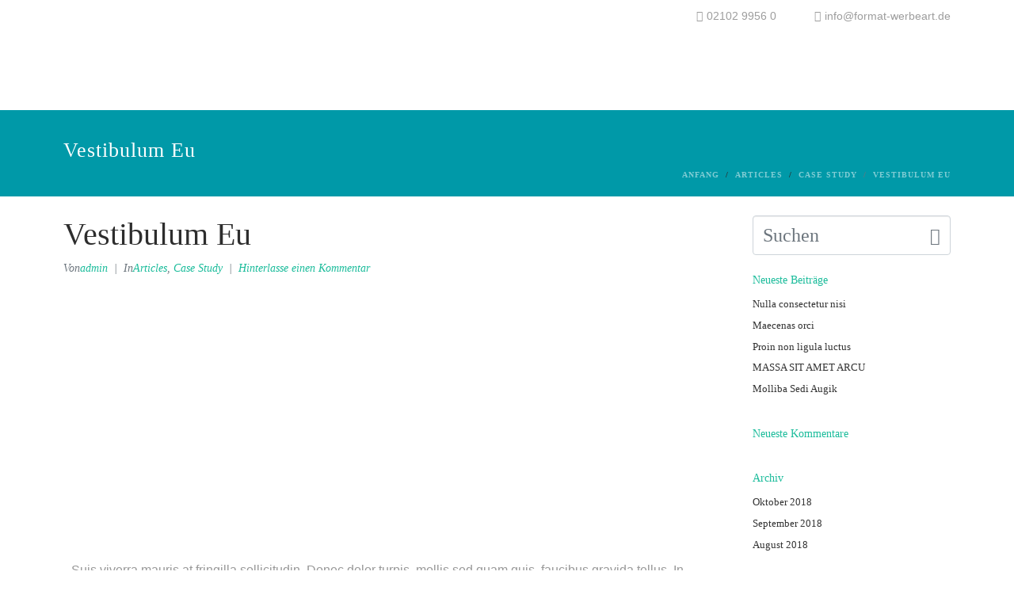

--- FILE ---
content_type: text/html; charset=UTF-8
request_url: https://formatwerbeart.de/vestibulum-eu/
body_size: 25436
content:
<!DOCTYPE html><html lang="de"><head ><!-- Global site tag (gtag.js) - Google Analytics -->
<script async src="https://www.googletagmanager.com/gtag/js?id=UA-28876652-1"></script>
<script>
  window.dataLayer = window.dataLayer || [];
  function gtag(){dataLayer.push(arguments);}
  gtag('js', new Date());

  gtag('config', 'UA-28876652-1');
</script>	<meta charset="UTF-8" />
	<meta name="viewport" content="width=device-width, initial-scale=1" />
	<title>Vestibulum Eu &#8211; Format WerbeArt GmbH</title>
<meta name='robots' content='max-image-preview:large' />
								<script id="omgf-pro-remove-async-google-fonts" type="text/javascript" src="[data-uri]"></script>
				<link rel="alternate" type="application/rss+xml" title="Format WerbeArt GmbH &raquo; Feed" href="https://formatwerbeart.de/feed/" />
<link rel="alternate" type="application/rss+xml" title="Format WerbeArt GmbH &raquo; Kommentar-Feed" href="https://formatwerbeart.de/comments/feed/" />
<link rel="alternate" type="application/rss+xml" title="Format WerbeArt GmbH &raquo; Vestibulum Eu-Kommentar-Feed" href="https://formatwerbeart.de/vestibulum-eu/feed/" />
<script type="text/javascript">
/* <![CDATA[ */
window._wpemojiSettings = {"baseUrl":"https:\/\/s.w.org\/images\/core\/emoji\/15.0.3\/72x72\/","ext":".png","svgUrl":"https:\/\/s.w.org\/images\/core\/emoji\/15.0.3\/svg\/","svgExt":".svg","source":{"concatemoji":"https:\/\/formatwerbeart.de\/wp-includes\/js\/wp-emoji-release.min.js?ver=6.6.4"}};
/*! This file is auto-generated */
!function(i,n){var o,s,e;function c(e){try{var t={supportTests:e,timestamp:(new Date).valueOf()};sessionStorage.setItem(o,JSON.stringify(t))}catch(e){}}function p(e,t,n){e.clearRect(0,0,e.canvas.width,e.canvas.height),e.fillText(t,0,0);var t=new Uint32Array(e.getImageData(0,0,e.canvas.width,e.canvas.height).data),r=(e.clearRect(0,0,e.canvas.width,e.canvas.height),e.fillText(n,0,0),new Uint32Array(e.getImageData(0,0,e.canvas.width,e.canvas.height).data));return t.every(function(e,t){return e===r[t]})}function u(e,t,n){switch(t){case"flag":return n(e,"\ud83c\udff3\ufe0f\u200d\u26a7\ufe0f","\ud83c\udff3\ufe0f\u200b\u26a7\ufe0f")?!1:!n(e,"\ud83c\uddfa\ud83c\uddf3","\ud83c\uddfa\u200b\ud83c\uddf3")&&!n(e,"\ud83c\udff4\udb40\udc67\udb40\udc62\udb40\udc65\udb40\udc6e\udb40\udc67\udb40\udc7f","\ud83c\udff4\u200b\udb40\udc67\u200b\udb40\udc62\u200b\udb40\udc65\u200b\udb40\udc6e\u200b\udb40\udc67\u200b\udb40\udc7f");case"emoji":return!n(e,"\ud83d\udc26\u200d\u2b1b","\ud83d\udc26\u200b\u2b1b")}return!1}function f(e,t,n){var r="undefined"!=typeof WorkerGlobalScope&&self instanceof WorkerGlobalScope?new OffscreenCanvas(300,150):i.createElement("canvas"),a=r.getContext("2d",{willReadFrequently:!0}),o=(a.textBaseline="top",a.font="600 32px Arial",{});return e.forEach(function(e){o[e]=t(a,e,n)}),o}function t(e){var t=i.createElement("script");t.src=e,t.defer=!0,i.head.appendChild(t)}"undefined"!=typeof Promise&&(o="wpEmojiSettingsSupports",s=["flag","emoji"],n.supports={everything:!0,everythingExceptFlag:!0},e=new Promise(function(e){i.addEventListener("DOMContentLoaded",e,{once:!0})}),new Promise(function(t){var n=function(){try{var e=JSON.parse(sessionStorage.getItem(o));if("object"==typeof e&&"number"==typeof e.timestamp&&(new Date).valueOf()<e.timestamp+604800&&"object"==typeof e.supportTests)return e.supportTests}catch(e){}return null}();if(!n){if("undefined"!=typeof Worker&&"undefined"!=typeof OffscreenCanvas&&"undefined"!=typeof URL&&URL.createObjectURL&&"undefined"!=typeof Blob)try{var e="postMessage("+f.toString()+"("+[JSON.stringify(s),u.toString(),p.toString()].join(",")+"));",r=new Blob([e],{type:"text/javascript"}),a=new Worker(URL.createObjectURL(r),{name:"wpTestEmojiSupports"});return void(a.onmessage=function(e){c(n=e.data),a.terminate(),t(n)})}catch(e){}c(n=f(s,u,p))}t(n)}).then(function(e){for(var t in e)n.supports[t]=e[t],n.supports.everything=n.supports.everything&&n.supports[t],"flag"!==t&&(n.supports.everythingExceptFlag=n.supports.everythingExceptFlag&&n.supports[t]);n.supports.everythingExceptFlag=n.supports.everythingExceptFlag&&!n.supports.flag,n.DOMReady=!1,n.readyCallback=function(){n.DOMReady=!0}}).then(function(){return e}).then(function(){var e;n.supports.everything||(n.readyCallback(),(e=n.source||{}).concatemoji?t(e.concatemoji):e.wpemoji&&e.twemoji&&(t(e.twemoji),t(e.wpemoji)))}))}((window,document),window._wpemojiSettings);
/* ]]> */
</script>
<link rel='stylesheet' id='bdt-uikit-css' href='https://formatwerbeart.de/wp-content/plugins/bdthemes-element-pack/assets/css/bdt-uikit.css?ver=3.10.1' type='text/css' media='all' />
<link rel='stylesheet' id='ep-helper-css' href='https://formatwerbeart.de/wp-content/plugins/bdthemes-element-pack/assets/css/ep-helper.css?ver=6.0.0' type='text/css' media='all' />
<style id='wp-emoji-styles-inline-css' type='text/css'>

	img.wp-smiley, img.emoji {
		display: inline !important;
		border: none !important;
		box-shadow: none !important;
		height: 1em !important;
		width: 1em !important;
		margin: 0 0.07em !important;
		vertical-align: -0.1em !important;
		background: none !important;
		padding: 0 !important;
	}
</style>
<style id='classic-theme-styles-inline-css' type='text/css'>
/*! This file is auto-generated */
.wp-block-button__link{color:#fff;background-color:#32373c;border-radius:9999px;box-shadow:none;text-decoration:none;padding:calc(.667em + 2px) calc(1.333em + 2px);font-size:1.125em}.wp-block-file__button{background:#32373c;color:#fff;text-decoration:none}
</style>
<style id='global-styles-inline-css' type='text/css'>
:root{--wp--preset--aspect-ratio--square: 1;--wp--preset--aspect-ratio--4-3: 4/3;--wp--preset--aspect-ratio--3-4: 3/4;--wp--preset--aspect-ratio--3-2: 3/2;--wp--preset--aspect-ratio--2-3: 2/3;--wp--preset--aspect-ratio--16-9: 16/9;--wp--preset--aspect-ratio--9-16: 9/16;--wp--preset--color--black: #000000;--wp--preset--color--cyan-bluish-gray: #abb8c3;--wp--preset--color--white: #ffffff;--wp--preset--color--pale-pink: #f78da7;--wp--preset--color--vivid-red: #cf2e2e;--wp--preset--color--luminous-vivid-orange: #ff6900;--wp--preset--color--luminous-vivid-amber: #fcb900;--wp--preset--color--light-green-cyan: #7bdcb5;--wp--preset--color--vivid-green-cyan: #00d084;--wp--preset--color--pale-cyan-blue: #8ed1fc;--wp--preset--color--vivid-cyan-blue: #0693e3;--wp--preset--color--vivid-purple: #9b51e0;--wp--preset--gradient--vivid-cyan-blue-to-vivid-purple: linear-gradient(135deg,rgba(6,147,227,1) 0%,rgb(155,81,224) 100%);--wp--preset--gradient--light-green-cyan-to-vivid-green-cyan: linear-gradient(135deg,rgb(122,220,180) 0%,rgb(0,208,130) 100%);--wp--preset--gradient--luminous-vivid-amber-to-luminous-vivid-orange: linear-gradient(135deg,rgba(252,185,0,1) 0%,rgba(255,105,0,1) 100%);--wp--preset--gradient--luminous-vivid-orange-to-vivid-red: linear-gradient(135deg,rgba(255,105,0,1) 0%,rgb(207,46,46) 100%);--wp--preset--gradient--very-light-gray-to-cyan-bluish-gray: linear-gradient(135deg,rgb(238,238,238) 0%,rgb(169,184,195) 100%);--wp--preset--gradient--cool-to-warm-spectrum: linear-gradient(135deg,rgb(74,234,220) 0%,rgb(151,120,209) 20%,rgb(207,42,186) 40%,rgb(238,44,130) 60%,rgb(251,105,98) 80%,rgb(254,248,76) 100%);--wp--preset--gradient--blush-light-purple: linear-gradient(135deg,rgb(255,206,236) 0%,rgb(152,150,240) 100%);--wp--preset--gradient--blush-bordeaux: linear-gradient(135deg,rgb(254,205,165) 0%,rgb(254,45,45) 50%,rgb(107,0,62) 100%);--wp--preset--gradient--luminous-dusk: linear-gradient(135deg,rgb(255,203,112) 0%,rgb(199,81,192) 50%,rgb(65,88,208) 100%);--wp--preset--gradient--pale-ocean: linear-gradient(135deg,rgb(255,245,203) 0%,rgb(182,227,212) 50%,rgb(51,167,181) 100%);--wp--preset--gradient--electric-grass: linear-gradient(135deg,rgb(202,248,128) 0%,rgb(113,206,126) 100%);--wp--preset--gradient--midnight: linear-gradient(135deg,rgb(2,3,129) 0%,rgb(40,116,252) 100%);--wp--preset--font-size--small: 13px;--wp--preset--font-size--medium: 20px;--wp--preset--font-size--large: 36px;--wp--preset--font-size--x-large: 42px;--wp--preset--spacing--20: 0.44rem;--wp--preset--spacing--30: 0.67rem;--wp--preset--spacing--40: 1rem;--wp--preset--spacing--50: 1.5rem;--wp--preset--spacing--60: 2.25rem;--wp--preset--spacing--70: 3.38rem;--wp--preset--spacing--80: 5.06rem;--wp--preset--shadow--natural: 6px 6px 9px rgba(0, 0, 0, 0.2);--wp--preset--shadow--deep: 12px 12px 50px rgba(0, 0, 0, 0.4);--wp--preset--shadow--sharp: 6px 6px 0px rgba(0, 0, 0, 0.2);--wp--preset--shadow--outlined: 6px 6px 0px -3px rgba(255, 255, 255, 1), 6px 6px rgba(0, 0, 0, 1);--wp--preset--shadow--crisp: 6px 6px 0px rgba(0, 0, 0, 1);}:where(.is-layout-flex){gap: 0.5em;}:where(.is-layout-grid){gap: 0.5em;}body .is-layout-flex{display: flex;}.is-layout-flex{flex-wrap: wrap;align-items: center;}.is-layout-flex > :is(*, div){margin: 0;}body .is-layout-grid{display: grid;}.is-layout-grid > :is(*, div){margin: 0;}:where(.wp-block-columns.is-layout-flex){gap: 2em;}:where(.wp-block-columns.is-layout-grid){gap: 2em;}:where(.wp-block-post-template.is-layout-flex){gap: 1.25em;}:where(.wp-block-post-template.is-layout-grid){gap: 1.25em;}.has-black-color{color: var(--wp--preset--color--black) !important;}.has-cyan-bluish-gray-color{color: var(--wp--preset--color--cyan-bluish-gray) !important;}.has-white-color{color: var(--wp--preset--color--white) !important;}.has-pale-pink-color{color: var(--wp--preset--color--pale-pink) !important;}.has-vivid-red-color{color: var(--wp--preset--color--vivid-red) !important;}.has-luminous-vivid-orange-color{color: var(--wp--preset--color--luminous-vivid-orange) !important;}.has-luminous-vivid-amber-color{color: var(--wp--preset--color--luminous-vivid-amber) !important;}.has-light-green-cyan-color{color: var(--wp--preset--color--light-green-cyan) !important;}.has-vivid-green-cyan-color{color: var(--wp--preset--color--vivid-green-cyan) !important;}.has-pale-cyan-blue-color{color: var(--wp--preset--color--pale-cyan-blue) !important;}.has-vivid-cyan-blue-color{color: var(--wp--preset--color--vivid-cyan-blue) !important;}.has-vivid-purple-color{color: var(--wp--preset--color--vivid-purple) !important;}.has-black-background-color{background-color: var(--wp--preset--color--black) !important;}.has-cyan-bluish-gray-background-color{background-color: var(--wp--preset--color--cyan-bluish-gray) !important;}.has-white-background-color{background-color: var(--wp--preset--color--white) !important;}.has-pale-pink-background-color{background-color: var(--wp--preset--color--pale-pink) !important;}.has-vivid-red-background-color{background-color: var(--wp--preset--color--vivid-red) !important;}.has-luminous-vivid-orange-background-color{background-color: var(--wp--preset--color--luminous-vivid-orange) !important;}.has-luminous-vivid-amber-background-color{background-color: var(--wp--preset--color--luminous-vivid-amber) !important;}.has-light-green-cyan-background-color{background-color: var(--wp--preset--color--light-green-cyan) !important;}.has-vivid-green-cyan-background-color{background-color: var(--wp--preset--color--vivid-green-cyan) !important;}.has-pale-cyan-blue-background-color{background-color: var(--wp--preset--color--pale-cyan-blue) !important;}.has-vivid-cyan-blue-background-color{background-color: var(--wp--preset--color--vivid-cyan-blue) !important;}.has-vivid-purple-background-color{background-color: var(--wp--preset--color--vivid-purple) !important;}.has-black-border-color{border-color: var(--wp--preset--color--black) !important;}.has-cyan-bluish-gray-border-color{border-color: var(--wp--preset--color--cyan-bluish-gray) !important;}.has-white-border-color{border-color: var(--wp--preset--color--white) !important;}.has-pale-pink-border-color{border-color: var(--wp--preset--color--pale-pink) !important;}.has-vivid-red-border-color{border-color: var(--wp--preset--color--vivid-red) !important;}.has-luminous-vivid-orange-border-color{border-color: var(--wp--preset--color--luminous-vivid-orange) !important;}.has-luminous-vivid-amber-border-color{border-color: var(--wp--preset--color--luminous-vivid-amber) !important;}.has-light-green-cyan-border-color{border-color: var(--wp--preset--color--light-green-cyan) !important;}.has-vivid-green-cyan-border-color{border-color: var(--wp--preset--color--vivid-green-cyan) !important;}.has-pale-cyan-blue-border-color{border-color: var(--wp--preset--color--pale-cyan-blue) !important;}.has-vivid-cyan-blue-border-color{border-color: var(--wp--preset--color--vivid-cyan-blue) !important;}.has-vivid-purple-border-color{border-color: var(--wp--preset--color--vivid-purple) !important;}.has-vivid-cyan-blue-to-vivid-purple-gradient-background{background: var(--wp--preset--gradient--vivid-cyan-blue-to-vivid-purple) !important;}.has-light-green-cyan-to-vivid-green-cyan-gradient-background{background: var(--wp--preset--gradient--light-green-cyan-to-vivid-green-cyan) !important;}.has-luminous-vivid-amber-to-luminous-vivid-orange-gradient-background{background: var(--wp--preset--gradient--luminous-vivid-amber-to-luminous-vivid-orange) !important;}.has-luminous-vivid-orange-to-vivid-red-gradient-background{background: var(--wp--preset--gradient--luminous-vivid-orange-to-vivid-red) !important;}.has-very-light-gray-to-cyan-bluish-gray-gradient-background{background: var(--wp--preset--gradient--very-light-gray-to-cyan-bluish-gray) !important;}.has-cool-to-warm-spectrum-gradient-background{background: var(--wp--preset--gradient--cool-to-warm-spectrum) !important;}.has-blush-light-purple-gradient-background{background: var(--wp--preset--gradient--blush-light-purple) !important;}.has-blush-bordeaux-gradient-background{background: var(--wp--preset--gradient--blush-bordeaux) !important;}.has-luminous-dusk-gradient-background{background: var(--wp--preset--gradient--luminous-dusk) !important;}.has-pale-ocean-gradient-background{background: var(--wp--preset--gradient--pale-ocean) !important;}.has-electric-grass-gradient-background{background: var(--wp--preset--gradient--electric-grass) !important;}.has-midnight-gradient-background{background: var(--wp--preset--gradient--midnight) !important;}.has-small-font-size{font-size: var(--wp--preset--font-size--small) !important;}.has-medium-font-size{font-size: var(--wp--preset--font-size--medium) !important;}.has-large-font-size{font-size: var(--wp--preset--font-size--large) !important;}.has-x-large-font-size{font-size: var(--wp--preset--font-size--x-large) !important;}
:where(.wp-block-post-template.is-layout-flex){gap: 1.25em;}:where(.wp-block-post-template.is-layout-grid){gap: 1.25em;}
:where(.wp-block-columns.is-layout-flex){gap: 2em;}:where(.wp-block-columns.is-layout-grid){gap: 2em;}
:root :where(.wp-block-pullquote){font-size: 1.5em;line-height: 1.6;}
</style>
<link rel='stylesheet' id='etimeclockwp-public-css-css' href='https://formatwerbeart.de/wp-content/plugins/time-clock/assets/css/etimeclockwp-public.css?ver=1.2.2' type='text/css' media='all' />
<link rel='stylesheet' id='font-awesome-css' href='https://formatwerbeart.de/wp-content/plugins/elementor/assets/lib/font-awesome/css/font-awesome.min.css?ver=4.7.0' type='text/css' media='all' />
<link rel='stylesheet' id='pannellum-css' href='https://formatwerbeart.de/wp-content/plugins/wvt/assets/lib/pannellum/css/pannellum.css?ver=1.2.1' type='text/css' media='all' />
<link rel='stylesheet' id='tooltipster-css' href='https://formatwerbeart.de/wp-content/plugins/wvt/assets/lib/tooltipster/css/tooltipster.bundle.min.css?ver=1.2.1' type='text/css' media='all' />
<link rel='stylesheet' id='tooltipster-borderless-css' href='https://formatwerbeart.de/wp-content/plugins/wvt/assets/lib/tooltipster/css/plugins/tooltipster/sideTip/themes/tooltipster-sideTip-borderless.min.css?ver=1.2.1' type='text/css' media='all' />
<link rel='stylesheet' id='tooltipster-light-css' href='https://formatwerbeart.de/wp-content/plugins/wvt/assets/lib/tooltipster/css/plugins/tooltipster/sideTip/themes/tooltipster-sideTip-light.min.css?ver=1.2.1' type='text/css' media='all' />
<link rel='stylesheet' id='tooltipster-noir-css' href='https://formatwerbeart.de/wp-content/plugins/wvt/assets/lib/tooltipster/css/plugins/tooltipster/sideTip/themes/tooltipster-sideTip-noir.min.css?ver=1.2.1' type='text/css' media='all' />
<link rel='stylesheet' id='tooltipster-punk-css' href='https://formatwerbeart.de/wp-content/plugins/wvt/assets/lib/tooltipster/css/plugins/tooltipster/sideTip/themes/tooltipster-sideTip-punk.min.css?ver=1.2.1' type='text/css' media='all' />
<link rel='stylesheet' id='tooltipster-shadow-css' href='https://formatwerbeart.de/wp-content/plugins/wvt/assets/lib/tooltipster/css/plugins/tooltipster/sideTip/themes/tooltipster-sideTip-shadow.min.css?ver=1.2.1' type='text/css' media='all' />
<link rel='stylesheet' id='perfect-scrollbar-css' href='https://formatwerbeart.de/wp-content/plugins/wvt/assets/lib/perfect-scrollbar/perfect-scrollbar.css?ver=1.4.0' type='text/css' media='all' />
<link rel='stylesheet' id='magnific-popup-css' href='https://formatwerbeart.de/wp-content/plugins/wvt/assets/lib/magnific-popup/magnific-popup.css?ver=1.2.1' type='text/css' media='all' />
<link rel='stylesheet' id='loader-css' href='https://formatwerbeart.de/wp-content/plugins/wvt/assets/lib/vendor/loaders.min.css?ver=1.2.1' type='text/css' media='all' />
<link rel='stylesheet' id='wvt-frontend-css' href='https://formatwerbeart.de/wp-content/plugins/wvt/assets/css/wvt-frontend.css?ver=1.2.1' type='text/css' media='all' />
<link rel='stylesheet' id='nsc_bar_nice-cookie-consent-css' href='https://formatwerbeart.de/wp-content/plugins/beautiful-and-responsive-cookie-consent/public/cookieNSCconsent.min.css?ver=2.13.1' type='text/css' media='all' />
<link rel='stylesheet' id='jupiterx-popups-animation-css' href='https://formatwerbeart.de/wp-content/plugins/jupiterx-core/includes/extensions/raven/assets/lib/animate/animate.min.css?ver=3.2.0' type='text/css' media='all' />
<link rel='stylesheet' id='jupiterx-css' href='https://formatwerbeart.de/wp-content/uploads/jupiterx/compiler/jupiterx/39a6d60.css?ver=3.2.0' type='text/css' media='all' />
<link rel='stylesheet' id='jupiterx-elements-dynamic-styles-css' href='https://formatwerbeart.de/wp-content/uploads/jupiterx/compiler/jupiterx-elements-dynamic-styles/8adf82b.css?ver=3.2.0' type='text/css' media='all' />
<link rel='stylesheet' id='elementor-icons-css' href='https://formatwerbeart.de/wp-content/plugins/elementor/assets/lib/eicons/css/elementor-icons.min.css?ver=5.30.0' type='text/css' media='all' />
<link rel='stylesheet' id='elementor-frontend-css' href='https://formatwerbeart.de/wp-content/plugins/elementor/assets/css/frontend.min.css?ver=3.22.3' type='text/css' media='all' />
<link rel='stylesheet' id='swiper-css' href='https://formatwerbeart.de/wp-content/plugins/elementor/assets/lib/swiper/v8/css/swiper.min.css?ver=8.4.5' type='text/css' media='all' />
<link rel='stylesheet' id='jupiterx-core-raven-frontend-css' href='https://formatwerbeart.de/wp-content/plugins/jupiterx-core/includes/extensions/raven/assets/css/frontend.min.css?ver=6.6.4' type='text/css' media='all' />
<link rel='stylesheet' id='elementor-post-6306-css' href='https://formatwerbeart.de/wp-content/uploads/elementor/css/post-6306.css?ver=1731334369' type='text/css' media='all' />
<link rel='stylesheet' id='elementor-pro-css' href='https://formatwerbeart.de/wp-content/plugins/elementor-pro/assets/css/frontend.min.css?ver=3.22.1' type='text/css' media='all' />
<link rel='stylesheet' id='flatpickr-css' href='https://formatwerbeart.de/wp-content/plugins/elementor/assets/lib/flatpickr/flatpickr.min.css?ver=4.1.4' type='text/css' media='all' />
<link rel='stylesheet' id='elementor-global-css' href='https://formatwerbeart.de/wp-content/uploads/elementor/css/global.css?ver=1731334798' type='text/css' media='all' />
<link rel='stylesheet' id='elementor-post-4193-css' href='https://formatwerbeart.de/wp-content/uploads/elementor/css/post-4193.css?ver=1731555706' type='text/css' media='all' />
<link rel='stylesheet' id='eael-general-css' href='https://formatwerbeart.de/wp-content/plugins/essential-addons-for-elementor-lite/assets/front-end/css/view/general.min.css?ver=5.8.0' type='text/css' media='all' />
<link rel='stylesheet' id='elementor-post-5892-css' href='https://formatwerbeart.de/wp-content/uploads/elementor/css/post-5892.css?ver=1731334369' type='text/css' media='all' />
<link rel='stylesheet' id='elementor-post-6223-css' href='https://formatwerbeart.de/wp-content/uploads/elementor/css/post-6223.css?ver=1731334369' type='text/css' media='all' />
<link rel='stylesheet' id='elementor-post-5903-css' href='https://formatwerbeart.de/wp-content/uploads/elementor/css/post-5903.css?ver=1731334369' type='text/css' media='all' />
<link rel='stylesheet' id='google-fonts-1-css' href='//formatwerbeart.de/wp-content/uploads/omgf/google-fonts-585/google-fonts-585.css?ver=1666267676' type='text/css' media='all' />
<link rel='stylesheet' id='elementor-icons-shared-0-css' href='https://formatwerbeart.de/wp-content/plugins/elementor/assets/lib/font-awesome/css/fontawesome.min.css?ver=5.15.3' type='text/css' media='all' />
<link rel='stylesheet' id='elementor-icons-fa-solid-css' href='https://formatwerbeart.de/wp-content/plugins/elementor/assets/lib/font-awesome/css/solid.min.css?ver=5.15.3' type='text/css' media='all' />
<link rel='stylesheet' id='elementor-icons-fa-regular-css' href='https://formatwerbeart.de/wp-content/plugins/elementor/assets/lib/font-awesome/css/regular.min.css?ver=5.15.3' type='text/css' media='all' />
<link rel='stylesheet' id='elementor-icons-fa-brands-css' href='https://formatwerbeart.de/wp-content/plugins/elementor/assets/lib/font-awesome/css/brands.min.css?ver=5.15.3' type='text/css' media='all' />
<!--n2css--><script type="text/javascript" src="https://formatwerbeart.de/wp-includes/js/jquery/jquery.min.js?ver=3.7.1" id="jquery-core-js"></script>
<script type="text/javascript" src="https://formatwerbeart.de/wp-includes/js/jquery/jquery-migrate.min.js?ver=3.4.1" id="jquery-migrate-js"></script>
<script type="text/javascript" id="etimeclockwp-date-time-js-extra">
/* <![CDATA[ */
var ajax_object_date_time = {"date_format":"n\/j\/Y","time_format":"g:i:s A"};
/* ]]> */
</script>
<script type="text/javascript" src="https://formatwerbeart.de/wp-content/plugins/time-clock/assets/js/etimeclockwp-date_time.js?ver=1.2.2" id="etimeclockwp-date-time-js"></script>
<script type="text/javascript" id="etimeclockwp-clock-action-js-extra">
/* <![CDATA[ */
var ajax_object_clock_action = {"ajax_url":"https:\/\/formatwerbeart.de\/wp-admin\/admin-ajax.php"};
/* ]]> */
</script>
<script type="text/javascript" src="https://formatwerbeart.de/wp-content/plugins/time-clock/assets/js/etimeclockwp-clock_action.js?ver=1.2.2" id="etimeclockwp-clock-action-js"></script>
<script type="text/javascript" src="https://formatwerbeart.de/wp-content/plugins/time-clock/assets/js/etimeclockwp-moment.min.js?ver=1.2.2" id="etimeclockwp-moment-js"></script>
<script type="text/javascript" src="https://formatwerbeart.de/wp-content/plugins/time-clock/assets/js/etimeclockwp-moment.phpDateFormat.js?ver=1.2.2" id="etimeclockwp-moment-php-js"></script>
<script type="text/javascript" src="https://formatwerbeart.de/wp-content/themes/jupiterx/lib/admin/assets/lib/webfont/webfont.min.js?ver=1.6.26" id="jupiterx-webfont-js"></script>
<script type="text/javascript" id="jupiterx-webfont-js-after">
/* <![CDATA[ */
WebFont.load({
				google: {
					families: ['Roboto:100,200,300,400,500,600,700,800,900,100italic,200italic,300italic,400italic,500italic,600italic,700italic,800italic,900italic']
				}
			});
/* ]]> */
</script>
<script type="text/javascript" src="https://formatwerbeart.de/wp-content/themes/jupiterx/lib/assets/dist/js/utils.min.js?ver=3.2.0" id="jupiterx-utils-js"></script>
<link rel="https://api.w.org/" href="https://formatwerbeart.de/wp-json/" /><link rel="alternate" title="JSON" type="application/json" href="https://formatwerbeart.de/wp-json/wp/v2/posts/4193" /><link rel="EditURI" type="application/rsd+xml" title="RSD" href="https://formatwerbeart.de/xmlrpc.php?rsd" />
<meta name="generator" content="WordPress 6.6.4" />
<link rel="canonical" href="https://formatwerbeart.de/vestibulum-eu/" />
<link rel='shortlink' href='https://formatwerbeart.de/?p=4193' />
<link rel="alternate" title="oEmbed (JSON)" type="application/json+oembed" href="https://formatwerbeart.de/wp-json/oembed/1.0/embed?url=https%3A%2F%2Fformatwerbeart.de%2Fvestibulum-eu%2F" />
<link rel="alternate" title="oEmbed (XML)" type="text/xml+oembed" href="https://formatwerbeart.de/wp-json/oembed/1.0/embed?url=https%3A%2F%2Fformatwerbeart.de%2Fvestibulum-eu%2F&#038;format=xml" />
		<script type="text/javascript">
			window.wvt_global = {"ajax":"https:\/\/formatwerbeart.de\/wp-admin\/admin-ajax.php","wvt_url":"https:\/\/formatwerbeart.de\/wp-content\/plugins\/wvt","placeholder":"https:\/\/formatwerbeart.de\/wp-content\/plugins\/wvt\/assets\/img\/placeholder.jpg","load_scene":"ball-pulse","context":"Jegtheme","context_url":"http:\/\/jegtheme.com","edit":false,"lang":{"save":"Save Option","saving":"Saving Option","saved":"Saved","spotlist":"Hotspot &amp; Tour List"}};
			window.wvtf = [];
		</script>
		<meta name="generator" content="Elementor 3.22.3; features: e_optimized_assets_loading, additional_custom_breakpoints; settings: css_print_method-external, google_font-enabled, font_display-auto">
<style type="text/css">.recentcomments a{display:inline !important;padding:0 !important;margin:0 !important;}</style>		<link rel="pingback" href="https://formatwerbeart.de/xmlrpc.php">
		<link rel="icon" href="https://formatwerbeart.de/wp-content/uploads/2020/03/cropped-icon-1-32x32.png" sizes="32x32" />
<link rel="icon" href="https://formatwerbeart.de/wp-content/uploads/2020/03/cropped-icon-1-192x192.png" sizes="192x192" />
<link rel="apple-touch-icon" href="https://formatwerbeart.de/wp-content/uploads/2020/03/cropped-icon-1-180x180.png" />
<meta name="msapplication-TileImage" content="https://formatwerbeart.de/wp-content/uploads/2020/03/cropped-icon-1-270x270.png" />
</head><body class="post-template-default single single-post postid-4193 single-format-standard no-js elementor-default elementor-kit-6306 elementor-page elementor-page-4193 jupiterx-post-template-1 jupiterx-header-sticky jupiterx-header-tablet-behavior-off jupiterx-header-mobile-behavior-off" itemscope="itemscope" itemtype="http://schema.org/WebPage"><a class="jupiterx-a11y jupiterx-a11y-skip-navigation-link" href="#jupiterx-main">Skip to content</a><div class="jupiterx-site"><header class="jupiterx-header jupiterx-header-custom jupiterx-header-sticky-custom" data-jupiterx-settings="{&quot;breakpoint&quot;:&quot;767.98&quot;,&quot;template&quot;:&quot;5892&quot;,&quot;stickyTemplate&quot;:&quot;6223&quot;,&quot;behavior&quot;:&quot;sticky&quot;,&quot;offset&quot;:&quot;200&quot;}" role="banner" itemscope="itemscope" itemtype="http://schema.org/WPHeader">		<div data-elementor-type="header" data-elementor-id="5892" class="elementor elementor-5892" data-elementor-post-type="elementor_library">
					<section data-particle_enable="false" data-particle-mobile-disabled="false" class="elementor-section elementor-top-section elementor-element elementor-element-bb4631c elementor-section-boxed elementor-section-height-default elementor-section-height-default" data-id="bb4631c" data-element_type="section">
						<div class="elementor-container elementor-column-gap-default">
					<div class="elementor-column elementor-col-100 elementor-top-column elementor-element elementor-element-637b5c8" data-id="637b5c8" data-element_type="column">
			<div class="elementor-widget-wrap elementor-element-populated">
						<div class="elementor-element elementor-element-6cd85e9 elementor-icon-list--layout-inline elementor-align-right elementor-mobile-align-center elementor-list-item-link-full_width elementor-widget elementor-widget-icon-list" data-id="6cd85e9" data-element_type="widget" data-widget_type="icon-list.default">
				<div class="elementor-widget-container">
					<ul class="elementor-icon-list-items elementor-inline-items">
							<li class="elementor-icon-list-item elementor-inline-item">
											<a href="tel:0049210299560">

												<span class="elementor-icon-list-icon">
							<i aria-hidden="true" class="fas fa-phone"></i>						</span>
										<span class="elementor-icon-list-text">02102 9956 0</span>
											</a>
									</li>
								<li class="elementor-icon-list-item elementor-inline-item">
											<a href="mailto:info@format-werbeart.de">

												<span class="elementor-icon-list-icon">
							<i aria-hidden="true" class="far fa-envelope"></i>						</span>
										<span class="elementor-icon-list-text">info@format-werbeart.de</span>
											</a>
									</li>
						</ul>
				</div>
				</div>
					</div>
		</div>
					</div>
		</section>
				<section data-particle_enable="false" data-particle-mobile-disabled="false" class="elementor-section elementor-top-section elementor-element elementor-element-abc00a2 elementor-section-height-min-height elementor-section-items-top elementor-section-content-top elementor-section-boxed elementor-section-height-default" data-id="abc00a2" data-element_type="section" data-settings="{&quot;background_background&quot;:&quot;classic&quot;}">
						<div class="elementor-container elementor-column-gap-default">
					<div class="elementor-column elementor-col-100 elementor-top-column elementor-element elementor-element-71bf38f raven-column-flex-horizontal" data-id="71bf38f" data-element_type="column">
			<div class="elementor-widget-wrap elementor-element-populated">
						<div class="elementor-element elementor-element-60f8b45a elementor-invisible elementor-widget elementor-widget-raven-site-logo" data-id="60f8b45a" data-element_type="widget" data-settings="{&quot;_animation&quot;:&quot;fadeInLeft&quot;}" data-widget_type="raven-site-logo.default">
				<div class="elementor-widget-container">
					<div class="raven-widget-wrapper">
			<div class="raven-site-logo raven-site-logo-customizer">
									<a class="raven-site-logo-link" href="https://formatwerbeart.de">
								<picture><img src="http://formatwerbeart.de/wp-content/uploads/2020/03/FormatLogo400px.png" alt="Format WerbeArt GmbH" data-no-lazy="1" /></picture>									</a>
							</div>
		</div>
				</div>
				</div>
				<div class="elementor-element elementor-element-2ab2372a elementor-widget elementor-widget-raven-flex-spacer" data-id="2ab2372a" data-element_type="widget" data-widget_type="raven-flex-spacer.default">
				<div class="elementor-widget-container">
						<div class="raven-spacer">&nbsp;</div>
				</div>
				</div>
				<div class="elementor-element elementor-element-f72d183 raven-breakpoint-tablet raven-nav-menu-align-center raven-nav-menu-stretch raven-mobile-nav-menu-align-left elementor-invisible elementor-widget elementor-widget-raven-nav-menu" data-id="f72d183" data-element_type="widget" data-settings="{&quot;submenu_space_between&quot;:{&quot;unit&quot;:&quot;px&quot;,&quot;size&quot;:0,&quot;sizes&quot;:[]},&quot;_animation&quot;:&quot;fadeInRight&quot;,&quot;submenu_icon&quot;:&quot;&lt;svg 0=\&quot;fas fa-chevron-down\&quot; class=\&quot;e-font-icon-svg e-fas-chevron-down\&quot;&gt;\n\t\t\t\t\t&lt;use xlink:href=\&quot;#fas-chevron-down\&quot;&gt;\n\t\t\t\t\t\t&lt;symbol id=\&quot;fas-chevron-down\&quot; viewBox=\&quot;0 0 448 512\&quot;&gt;\n\t\t\t\t\t\t\t&lt;path d=\&quot;M207.029 381.476L12.686 187.132c-9.373-9.373-9.373-24.569 0-33.941l22.667-22.667c9.357-9.357 24.522-9.375 33.901-.04L224 284.505l154.745-154.021c9.379-9.335 24.544-9.317 33.901.04l22.667 22.667c9.373 9.373 9.373 24.569 0 33.941L240.971 381.476c-9.373 9.372-24.569 9.372-33.942 0z\&quot;&gt;&lt;\/path&gt;\n\t\t\t\t\t\t&lt;\/symbol&gt;\n\t\t\t\t\t&lt;\/use&gt;\n\t\t\t\t&lt;\/svg&gt;&quot;,&quot;full_width&quot;:&quot;stretch&quot;,&quot;mobile_layout&quot;:&quot;dropdown&quot;,&quot;submenu_opening_position&quot;:&quot;bottom&quot;}" data-widget_type="raven-nav-menu.default">
				<div class="elementor-widget-container">
					<nav class="raven-nav-menu-main raven-nav-menu-horizontal raven-nav-menu-tablet- raven-nav-menu-mobile- raven-nav-icons-hidden-tablet raven-nav-icons-hidden-mobile">
			<ul id="menu-f72d183" class="raven-nav-menu"><li class="menu-item menu-item-type-post_type menu-item-object-page menu-item-home menu-item-5820"><a href="https://formatwerbeart.de/" class="raven-menu-item raven-link-item ">Home</a></li>
<li class="menu-item menu-item-type-post_type menu-item-object-page menu-item-has-children menu-item-5819"><a href="https://formatwerbeart.de/unternehmen/" class="raven-menu-item raven-link-item ">Über uns</a>
<ul class="0 sub-menu raven-submenu">
	<li class="menu-item menu-item-type-post_type menu-item-object-page menu-item-6698"><a href="https://formatwerbeart.de/aktuelles/" class="raven-submenu-item raven-link-item ">Aktuelles</a></li>
	<li class="menu-item menu-item-type-post_type menu-item-object-page menu-item-6699"><a href="https://formatwerbeart.de/unternehmen/" class="raven-submenu-item raven-link-item ">Unternehmen</a></li>
	<li class="menu-item menu-item-type-post_type menu-item-object-page menu-item-6718"><a href="https://formatwerbeart.de/karierre/" class="raven-submenu-item raven-link-item ">Karierre</a></li>
</ul>
</li>
<li class="menu-item menu-item-type-custom menu-item-object-custom menu-item-has-children menu-item-7518"><a href="#" class="raven-menu-item raven-link-item ">Leistungen</a>
<ul class="0 sub-menu raven-submenu">
	<li class="menu-item menu-item-type-post_type menu-item-object-page menu-item-6649"><a href="https://formatwerbeart.de/events/" class="raven-submenu-item raven-link-item ">Veranstaltungen &#038; Events</a></li>
	<li class="menu-item menu-item-type-post_type menu-item-object-page menu-item-6686"><a href="https://formatwerbeart.de/digital/" class="raven-submenu-item raven-link-item ">Digitale Kommunikation</a></li>
	<li class="menu-item menu-item-type-post_type menu-item-object-page menu-item-6595"><a href="https://formatwerbeart.de/ladenbau/" class="raven-submenu-item raven-link-item ">Innen und Ladenbau</a></li>
	<li class="menu-item menu-item-type-post_type menu-item-object-page menu-item-6541"><a href="https://formatwerbeart.de/messebau/" class="raven-submenu-item raven-link-item ">Messebau</a></li>
	<li class="menu-item menu-item-type-post_type menu-item-object-page menu-item-6635"><a href="https://formatwerbeart.de/displays-dummys/" class="raven-submenu-item raven-link-item ">Displays &#038; Dummys</a></li>
	<li class="menu-item menu-item-type-post_type menu-item-object-page menu-item-6668"><a href="https://formatwerbeart.de/werbetechnik/" class="raven-submenu-item raven-link-item ">Digitaldruck &#038; Werbetechnik</a></li>
	<li class="menu-item menu-item-type-custom menu-item-object-custom menu-item-6687"><a href="http://snabbup.com/" class="raven-submenu-item raven-link-item ">snabb up</a></li>
</ul>
</li>
<li class="menu-item menu-item-type-post_type menu-item-object-page menu-item-6165"><a href="https://formatwerbeart.de/referenzen/" class="raven-menu-item raven-link-item ">Referenzen</a></li>
<li class="menu-item menu-item-type-post_type menu-item-object-page menu-item-5821"><a href="https://formatwerbeart.de/kontakt/" class="raven-menu-item raven-link-item ">Kontakt</a></li>
</ul>		</nav>

		<div class="raven-nav-menu-toggle">

						<div class="raven-nav-menu-toggle-button ">
								<span class="fa fa-bars"></span>
								</div>

		</div>
		<nav class="raven-nav-icons-hidden-tablet raven-nav-icons-hidden-mobile raven-nav-menu-mobile raven-nav-menu-dropdown">
									<div class="raven-container">
				<ul id="menu-mobile-f72d183" class="raven-nav-menu"><li class="menu-item menu-item-type-post_type menu-item-object-page menu-item-home menu-item-5820"><a href="https://formatwerbeart.de/" class="raven-menu-item raven-link-item ">Home</a></li>
<li class="menu-item menu-item-type-post_type menu-item-object-page menu-item-has-children menu-item-5819"><a href="https://formatwerbeart.de/unternehmen/" class="raven-menu-item raven-link-item ">Über uns</a>
<ul class="0 sub-menu raven-submenu">
	<li class="menu-item menu-item-type-post_type menu-item-object-page menu-item-6698"><a href="https://formatwerbeart.de/aktuelles/" class="raven-submenu-item raven-link-item ">Aktuelles</a></li>
	<li class="menu-item menu-item-type-post_type menu-item-object-page menu-item-6699"><a href="https://formatwerbeart.de/unternehmen/" class="raven-submenu-item raven-link-item ">Unternehmen</a></li>
	<li class="menu-item menu-item-type-post_type menu-item-object-page menu-item-6718"><a href="https://formatwerbeart.de/karierre/" class="raven-submenu-item raven-link-item ">Karierre</a></li>
</ul>
</li>
<li class="menu-item menu-item-type-custom menu-item-object-custom menu-item-has-children menu-item-7518"><a href="#" class="raven-menu-item raven-link-item ">Leistungen</a>
<ul class="0 sub-menu raven-submenu">
	<li class="menu-item menu-item-type-post_type menu-item-object-page menu-item-6649"><a href="https://formatwerbeart.de/events/" class="raven-submenu-item raven-link-item ">Veranstaltungen &#038; Events</a></li>
	<li class="menu-item menu-item-type-post_type menu-item-object-page menu-item-6686"><a href="https://formatwerbeart.de/digital/" class="raven-submenu-item raven-link-item ">Digitale Kommunikation</a></li>
	<li class="menu-item menu-item-type-post_type menu-item-object-page menu-item-6595"><a href="https://formatwerbeart.de/ladenbau/" class="raven-submenu-item raven-link-item ">Innen und Ladenbau</a></li>
	<li class="menu-item menu-item-type-post_type menu-item-object-page menu-item-6541"><a href="https://formatwerbeart.de/messebau/" class="raven-submenu-item raven-link-item ">Messebau</a></li>
	<li class="menu-item menu-item-type-post_type menu-item-object-page menu-item-6635"><a href="https://formatwerbeart.de/displays-dummys/" class="raven-submenu-item raven-link-item ">Displays &#038; Dummys</a></li>
	<li class="menu-item menu-item-type-post_type menu-item-object-page menu-item-6668"><a href="https://formatwerbeart.de/werbetechnik/" class="raven-submenu-item raven-link-item ">Digitaldruck &#038; Werbetechnik</a></li>
	<li class="menu-item menu-item-type-custom menu-item-object-custom menu-item-6687"><a href="http://snabbup.com/" class="raven-submenu-item raven-link-item ">snabb up</a></li>
</ul>
</li>
<li class="menu-item menu-item-type-post_type menu-item-object-page menu-item-6165"><a href="https://formatwerbeart.de/referenzen/" class="raven-menu-item raven-link-item ">Referenzen</a></li>
<li class="menu-item menu-item-type-post_type menu-item-object-page menu-item-5821"><a href="https://formatwerbeart.de/kontakt/" class="raven-menu-item raven-link-item ">Kontakt</a></li>
</ul>			</div>
		</nav>
				</div>
				</div>
					</div>
		</div>
					</div>
		</section>
				</div>
				<div data-elementor-type="header" data-elementor-id="6223" class="elementor elementor-6223" data-elementor-post-type="elementor_library">
					<section data-particle_enable="false" data-particle-mobile-disabled="false" class="elementor-section elementor-top-section elementor-element elementor-element-610369ce elementor-section-height-min-height elementor-section-items-top elementor-section-content-middle elementor-section-boxed elementor-section-height-default" data-id="610369ce" data-element_type="section" data-settings="{&quot;background_background&quot;:&quot;classic&quot;}">
						<div class="elementor-container elementor-column-gap-no">
					<div class="elementor-column elementor-col-100 elementor-top-column elementor-element elementor-element-3fa39009 raven-column-flex-horizontal" data-id="3fa39009" data-element_type="column">
			<div class="elementor-widget-wrap elementor-element-populated">
						<div class="elementor-element elementor-element-69d8d3f3 elementor-widget elementor-widget-raven-site-logo" data-id="69d8d3f3" data-element_type="widget" data-widget_type="raven-site-logo.default">
				<div class="elementor-widget-container">
					<div class="raven-widget-wrapper">
			<div class="raven-site-logo raven-site-logo-customizer">
									<a class="raven-site-logo-link" href="https://formatwerbeart.de">
								<picture><img src="http://formatwerbeart.de/wp-content/uploads/2020/03/FormatLogo400px.png" alt="Format WerbeArt GmbH" data-no-lazy="1" /></picture>									</a>
							</div>
		</div>
				</div>
				</div>
				<div class="elementor-element elementor-element-3129dffc elementor-widget elementor-widget-raven-flex-spacer" data-id="3129dffc" data-element_type="widget" data-widget_type="raven-flex-spacer.default">
				<div class="elementor-widget-container">
						<div class="raven-spacer">&nbsp;</div>
				</div>
				</div>
				<div class="elementor-element elementor-element-26da8afe raven-breakpoint-tablet raven-nav-menu-align-center raven-nav-menu-stretch raven-mobile-nav-menu-align-left elementor-invisible elementor-widget elementor-widget-raven-nav-menu" data-id="26da8afe" data-element_type="widget" data-settings="{&quot;submenu_space_between&quot;:{&quot;unit&quot;:&quot;px&quot;,&quot;size&quot;:0,&quot;sizes&quot;:[]},&quot;_animation&quot;:&quot;fadeInRight&quot;,&quot;submenu_icon&quot;:&quot;&lt;svg 0=\&quot;fas fa-chevron-down\&quot; class=\&quot;e-font-icon-svg e-fas-chevron-down\&quot;&gt;\n\t\t\t\t\t&lt;use xlink:href=\&quot;#fas-chevron-down\&quot;&gt;\n\t\t\t\t\t\t&lt;symbol id=\&quot;fas-chevron-down\&quot; viewBox=\&quot;0 0 448 512\&quot;&gt;\n\t\t\t\t\t\t\t&lt;path d=\&quot;M207.029 381.476L12.686 187.132c-9.373-9.373-9.373-24.569 0-33.941l22.667-22.667c9.357-9.357 24.522-9.375 33.901-.04L224 284.505l154.745-154.021c9.379-9.335 24.544-9.317 33.901.04l22.667 22.667c9.373 9.373 9.373 24.569 0 33.941L240.971 381.476c-9.373 9.372-24.569 9.372-33.942 0z\&quot;&gt;&lt;\/path&gt;\n\t\t\t\t\t\t&lt;\/symbol&gt;\n\t\t\t\t\t&lt;\/use&gt;\n\t\t\t\t&lt;\/svg&gt;&quot;,&quot;full_width&quot;:&quot;stretch&quot;,&quot;mobile_layout&quot;:&quot;dropdown&quot;,&quot;submenu_opening_position&quot;:&quot;bottom&quot;}" data-widget_type="raven-nav-menu.default">
				<div class="elementor-widget-container">
					<nav class="raven-nav-menu-main raven-nav-menu-horizontal raven-nav-menu-tablet- raven-nav-menu-mobile- raven-nav-icons-hidden-tablet raven-nav-icons-hidden-mobile">
			<ul id="menu-26da8afe" class="raven-nav-menu"><li class="menu-item menu-item-type-post_type menu-item-object-page menu-item-home menu-item-5820"><a href="https://formatwerbeart.de/" class="raven-menu-item raven-link-item ">Home</a></li>
<li class="menu-item menu-item-type-post_type menu-item-object-page menu-item-has-children menu-item-5819"><a href="https://formatwerbeart.de/unternehmen/" class="raven-menu-item raven-link-item ">Über uns</a>
<ul class="0 sub-menu raven-submenu">
	<li class="menu-item menu-item-type-post_type menu-item-object-page menu-item-6698"><a href="https://formatwerbeart.de/aktuelles/" class="raven-submenu-item raven-link-item ">Aktuelles</a></li>
	<li class="menu-item menu-item-type-post_type menu-item-object-page menu-item-6699"><a href="https://formatwerbeart.de/unternehmen/" class="raven-submenu-item raven-link-item ">Unternehmen</a></li>
	<li class="menu-item menu-item-type-post_type menu-item-object-page menu-item-6718"><a href="https://formatwerbeart.de/karierre/" class="raven-submenu-item raven-link-item ">Karierre</a></li>
</ul>
</li>
<li class="menu-item menu-item-type-custom menu-item-object-custom menu-item-has-children menu-item-7518"><a href="#" class="raven-menu-item raven-link-item ">Leistungen</a>
<ul class="0 sub-menu raven-submenu">
	<li class="menu-item menu-item-type-post_type menu-item-object-page menu-item-6649"><a href="https://formatwerbeart.de/events/" class="raven-submenu-item raven-link-item ">Veranstaltungen &#038; Events</a></li>
	<li class="menu-item menu-item-type-post_type menu-item-object-page menu-item-6686"><a href="https://formatwerbeart.de/digital/" class="raven-submenu-item raven-link-item ">Digitale Kommunikation</a></li>
	<li class="menu-item menu-item-type-post_type menu-item-object-page menu-item-6595"><a href="https://formatwerbeart.de/ladenbau/" class="raven-submenu-item raven-link-item ">Innen und Ladenbau</a></li>
	<li class="menu-item menu-item-type-post_type menu-item-object-page menu-item-6541"><a href="https://formatwerbeart.de/messebau/" class="raven-submenu-item raven-link-item ">Messebau</a></li>
	<li class="menu-item menu-item-type-post_type menu-item-object-page menu-item-6635"><a href="https://formatwerbeart.de/displays-dummys/" class="raven-submenu-item raven-link-item ">Displays &#038; Dummys</a></li>
	<li class="menu-item menu-item-type-post_type menu-item-object-page menu-item-6668"><a href="https://formatwerbeart.de/werbetechnik/" class="raven-submenu-item raven-link-item ">Digitaldruck &#038; Werbetechnik</a></li>
	<li class="menu-item menu-item-type-custom menu-item-object-custom menu-item-6687"><a href="http://snabbup.com/" class="raven-submenu-item raven-link-item ">snabb up</a></li>
</ul>
</li>
<li class="menu-item menu-item-type-post_type menu-item-object-page menu-item-6165"><a href="https://formatwerbeart.de/referenzen/" class="raven-menu-item raven-link-item ">Referenzen</a></li>
<li class="menu-item menu-item-type-post_type menu-item-object-page menu-item-5821"><a href="https://formatwerbeart.de/kontakt/" class="raven-menu-item raven-link-item ">Kontakt</a></li>
</ul>		</nav>

		<div class="raven-nav-menu-toggle">

						<div class="raven-nav-menu-toggle-button ">
								<span class="fa fa-bars"></span>
								</div>

		</div>
		<nav class="raven-nav-icons-hidden-tablet raven-nav-icons-hidden-mobile raven-nav-menu-mobile raven-nav-menu-dropdown">
									<div class="raven-container">
				<ul id="menu-mobile-26da8afe" class="raven-nav-menu"><li class="menu-item menu-item-type-post_type menu-item-object-page menu-item-home menu-item-5820"><a href="https://formatwerbeart.de/" class="raven-menu-item raven-link-item ">Home</a></li>
<li class="menu-item menu-item-type-post_type menu-item-object-page menu-item-has-children menu-item-5819"><a href="https://formatwerbeart.de/unternehmen/" class="raven-menu-item raven-link-item ">Über uns</a>
<ul class="0 sub-menu raven-submenu">
	<li class="menu-item menu-item-type-post_type menu-item-object-page menu-item-6698"><a href="https://formatwerbeart.de/aktuelles/" class="raven-submenu-item raven-link-item ">Aktuelles</a></li>
	<li class="menu-item menu-item-type-post_type menu-item-object-page menu-item-6699"><a href="https://formatwerbeart.de/unternehmen/" class="raven-submenu-item raven-link-item ">Unternehmen</a></li>
	<li class="menu-item menu-item-type-post_type menu-item-object-page menu-item-6718"><a href="https://formatwerbeart.de/karierre/" class="raven-submenu-item raven-link-item ">Karierre</a></li>
</ul>
</li>
<li class="menu-item menu-item-type-custom menu-item-object-custom menu-item-has-children menu-item-7518"><a href="#" class="raven-menu-item raven-link-item ">Leistungen</a>
<ul class="0 sub-menu raven-submenu">
	<li class="menu-item menu-item-type-post_type menu-item-object-page menu-item-6649"><a href="https://formatwerbeart.de/events/" class="raven-submenu-item raven-link-item ">Veranstaltungen &#038; Events</a></li>
	<li class="menu-item menu-item-type-post_type menu-item-object-page menu-item-6686"><a href="https://formatwerbeart.de/digital/" class="raven-submenu-item raven-link-item ">Digitale Kommunikation</a></li>
	<li class="menu-item menu-item-type-post_type menu-item-object-page menu-item-6595"><a href="https://formatwerbeart.de/ladenbau/" class="raven-submenu-item raven-link-item ">Innen und Ladenbau</a></li>
	<li class="menu-item menu-item-type-post_type menu-item-object-page menu-item-6541"><a href="https://formatwerbeart.de/messebau/" class="raven-submenu-item raven-link-item ">Messebau</a></li>
	<li class="menu-item menu-item-type-post_type menu-item-object-page menu-item-6635"><a href="https://formatwerbeart.de/displays-dummys/" class="raven-submenu-item raven-link-item ">Displays &#038; Dummys</a></li>
	<li class="menu-item menu-item-type-post_type menu-item-object-page menu-item-6668"><a href="https://formatwerbeart.de/werbetechnik/" class="raven-submenu-item raven-link-item ">Digitaldruck &#038; Werbetechnik</a></li>
	<li class="menu-item menu-item-type-custom menu-item-object-custom menu-item-6687"><a href="http://snabbup.com/" class="raven-submenu-item raven-link-item ">snabb up</a></li>
</ul>
</li>
<li class="menu-item menu-item-type-post_type menu-item-object-page menu-item-6165"><a href="https://formatwerbeart.de/referenzen/" class="raven-menu-item raven-link-item ">Referenzen</a></li>
<li class="menu-item menu-item-type-post_type menu-item-object-page menu-item-5821"><a href="https://formatwerbeart.de/kontakt/" class="raven-menu-item raven-link-item ">Kontakt</a></li>
</ul>			</div>
		</nav>
				</div>
				</div>
					</div>
		</div>
					</div>
		</section>
				</div>
		</header><main id="jupiterx-main" class="jupiterx-main"><div class="jupiterx-main-header"><div class="container"><h1 class="jupiterx-main-header-post-title" itemprop="headline">Vestibulum Eu</h1><ol class="breadcrumb" itemscope="itemscope" itemtype="http://schema.org/BreadcrumbList"><li class="breadcrumb-item" itemprop="itemListElement" itemtype="http://schema.org/ListItem" itemscope="itemscope"><a href="https://formatwerbeart.de" itemprop="item"><span itemprop="name">Anfang</span></a><meta itemprop="position" content="1"/></li><li class="breadcrumb-item" itemprop="itemListElement" itemtype="http://schema.org/ListItem" itemscope="itemscope"><a href="https://formatwerbeart.de/category/articles/" itemprop="item"><span itemprop="name">Articles</span></a><meta itemprop="position" content="2"/></li><li class="breadcrumb-item" itemprop="itemListElement" itemtype="http://schema.org/ListItem" itemscope="itemscope"><a href="https://formatwerbeart.de/category/case-study/" itemprop="item"><span itemprop="name">Case Study</span></a><meta itemprop="position" content="3"/></li><li class="breadcrumb-item active" aria-current="page" itemprop="itemListElement" itemtype="http://schema.org/ListItem" itemscope="itemscope"><span itemprop="name">Vestibulum Eu</span><meta itemprop="position" content="4"/></li></ol></div></div><div class="jupiterx-main-content"><div class="container"><div class="row"><div id="jupiterx-primary" class="jupiterx-primary col-lg-9"><div class="jupiterx-content" role="main" itemprop="mainEntityOfPage" itemscope="itemscope" itemtype="http://schema.org/Blog"><article id="4193" class="jupiterx-post post-4193 post type-post status-publish format-standard has-post-thumbnail hentry category-articles category-case-study tag-art tag-research tag-science tag-skeleton tag-template" itemscope="itemscope" itemtype="http://schema.org/BlogPosting" itemprop="blogPost"><header class="jupiterx-post-header"><h1 class="jupiterx-post-title" itemprop="headline">Vestibulum Eu</h1><ul class="jupiterx-post-meta list-inline"><li class="jupiterx-post-meta-author list-inline-item"><span >Von</span><a href="https://formatwerbeart.de/author/admin/" rel="author" itemprop="author" itemscope="" itemtype="http://schema.org/Person">admin<meta itemprop="name" content="admin"/></a></li><li class="jupiterx-post-meta-categories list-inline-item"><span >In</span><a href="https://formatwerbeart.de/category/articles/" rel="category">Articles</a>, <a href="https://formatwerbeart.de/category/case-study/" rel="category">Case Study</a></li><li class="jupiterx-post-meta-comments list-inline-item"><a href="https://formatwerbeart.de/vestibulum-eu/#respond" data-jupiterx-scroll-target="#respond">Hinterlasse einen Kommentar</a></li></ul></header><div class="jupiterx-post-body" itemprop="articleBody"><div class="jupiterx-post-image"><picture ><source media="(max-width: 480px)" srcset="https://formatwerbeart.de/wp-content/uploads/jupiterx/images/blog-pic-14-ace8647.jpg"/><source media="(max-width: 800px)" srcset="https://formatwerbeart.de/wp-content/uploads/jupiterx/images/blog-pic-14-854a6d6.jpg"/><img fetchpriority="high" width="1000" height="630" src="https://formatwerbeart.de/wp-content/uploads/2014/08/blog-pic-14.jpg" alt="" itemprop="image"/></picture></div><div class="jupiterx-post-content clearfix" itemprop="text">		<div data-elementor-type="wp-post" data-elementor-id="4193" class="elementor elementor-4193 elementor-bc-flex-widget" data-elementor-post-type="post">
						<section data-particle_enable="false" data-particle-mobile-disabled="false" class="elementor-section elementor-top-section elementor-element elementor-element-46775b98 elementor-section-boxed elementor-section-height-default elementor-section-height-default" data-id="46775b98" data-element_type="section">
						<div class="elementor-container elementor-column-gap-default">
					<div class="elementor-column elementor-col-100 elementor-top-column elementor-element elementor-element-7b5b01cd" data-id="7b5b01cd" data-element_type="column">
			<div class="elementor-widget-wrap elementor-element-populated">
						<div class="elementor-element elementor-element-3644c9b6 elementor-drop-cap-yes elementor-drop-cap-view-stacked elementor-widget elementor-widget-text-editor" data-id="3644c9b6" data-element_type="widget" data-settings="{&quot;drop_cap&quot;:&quot;yes&quot;}" data-widget_type="text-editor.default">
				<div class="elementor-widget-container">
							<p>Suis viverra mauris at fringilla sollicitudin. Donec dolor turpis, mollis sed quam quis, faucibus gravida tellus. In dictum tristique purus, at imperdiet purus fermentum ut. Nunc pellentesque rutrum risus. Nunc accumsan orci ac justo sollicitudin, ullamcorper porttitor nulla vestibulum. Praesent pellentesque, erat vel aliquet vehicula, urna turpis bibendum dui, vel mattis nisl quam eget enim. Maecenas vel libero rhoncus, rhoncus purus quis, varius lectus. In posuere ullamcorper odio, eu gravida orci vestibulum nec. Morbi a ipsum ut est euismod sollicitudin. Nunc molestie semper velit eget mollis. Cum sociis natoque penatibus et magnis dis parturient montes, nascetur ridiculus mus. Nullam lorem velit, pharetra in tortor nec, rhoncus rhoncus purus.</p>						</div>
				</div>
					</div>
		</div>
					</div>
		</section>
				<section data-particle_enable="false" data-particle-mobile-disabled="false" class="elementor-section elementor-top-section elementor-element elementor-element-1c145a86 elementor-section-boxed elementor-section-height-default elementor-section-height-default" data-id="1c145a86" data-element_type="section">
						<div class="elementor-container elementor-column-gap-default">
					<div class="elementor-column elementor-col-100 elementor-top-column elementor-element elementor-element-23f50c27" data-id="23f50c27" data-element_type="column">
			<div class="elementor-widget-wrap elementor-element-populated">
						<div class="elementor-element elementor-element-328f4f87 elementor-widget elementor-widget-text-editor" data-id="328f4f87" data-element_type="widget" data-widget_type="text-editor.default">
				<div class="elementor-widget-container">
							<p>onec dolor turpis, mollis sed quam quis, faucibus gravida tellus. In dictum tristique purus, at imperdiet purus fermentum ut. Nunc pellentesque rutrum risus. Nunc accumsan orci ac justo sollicitudin, ullamcorper porttitor nulla vestibulum. Praesent pellentesque, erat vel aliquet vehicula, urna turpis bibendum dui, Suspendisse vitae sem at orci viverra iaculis in ut sapien. Donec ullamcorper nulla non placerat lobortis. Pellentesque habitant morbi tristique senectus et netus et malesuada fames ac turpis egestas. Pellentesque semper diam ac condimentum lobortis. Sed feugiat euismod feugiat.</p><p>Mauris vitae arcu aliquet, porta sapien sit amet, malesuada orci. Sed vehicula, est non egestas aliquam, mi lorem iaculis sapien, vel egestas dui mi ac justo. Aliquam erat volutpat. Fusce ac nibh eget nisl aliquam ullamcorper. Vestibulum tincidunt, augue vitae porttitor interdum, diam velit egestas dui, ac tincidunt dolor lacus ac nunc. Suspendisse nec justo hendrerit magna interdum viverra. Lorem ipsum dolor sit amet, consectetur adipiscing elit. Nullam maximus sagittis felis, sit amet ultricies lectus eleifend ut. Aliquam justo velit, tristique lobortis massa sollicitudin, facilisis imperdiet nibh. Curabitur sit amet tincidunt quam. Cras vel magna pellentesque, viverra lectus rhoncus, accumsan quam. Suspendisse congue magna vulputate, gravida ex et, molestie sem. Proin commodo dui vehicula, varius massa vel, maximus metus. Phasellus dapibus molestie commodo. Pellentesque non tortor blandit, fermentum velit a, feugiat lorem. Duis nulla libero, scelerisque id arcu non, pellentesque elementum nisi. Aenean condimentum libero sapien, sed convallis nisi mollis sit amet. Nulla commodo massa eu mauris rutrum ullamcorper. Duis faucibus tortor ac arcu interdum ornare. Fusce sed nulla faucibus augue commodo varius vulputate non eros. Nulla varius tristique justo id euismod. Sed a sem bibendum, finibus massa eget, condimentum.</p>						</div>
				</div>
					</div>
		</div>
					</div>
		</section>
				</div>
		<!--<rdf:RDF xmlns:rdf="http://www.w3.org/1999/02/22-rdf-syntax-ns#"
			xmlns:dc="http://purl.org/dc/elements/1.1/"
			xmlns:trackback="http://madskills.com/public/xml/rss/module/trackback/">
		<rdf:Description rdf:about="https://formatwerbeart.de/vestibulum-eu/"
    dc:identifier="https://formatwerbeart.de/vestibulum-eu/"
    dc:title="Vestibulum Eu"
    trackback:ping="https://formatwerbeart.de/vestibulum-eu/trackback/" />
</rdf:RDF>-->
</div><div class="jupiterx-social-share jupiterx-social-share-post"><div class="jupiterx-social-share-inner"><a class="jupiterx-social-share-link btn jupiterx-social-share-facebook" href="https://facebook.com/sharer/sharer.php?u=https://formatwerbeart.de/vestibulum-eu/" target="_blank" aria-label="Auf Facebook teilen"><span class="jupiterx-icon jupiterx-icon-facebook-f"></span></a><a class="jupiterx-social-share-link btn jupiterx-social-share-twitter" href="https://twitter.com/intent/tweet/?text=Vestibulum%20Eu&#038;url=https://formatwerbeart.de/vestibulum-eu/" target="_blank" aria-label="Auf Twitter teilen"><span class="jupiterx-icon jupiterx-icon-twitter"></span></a><a class="jupiterx-social-share-link btn jupiterx-social-share-linkedin" href="https://www.linkedin.com/shareArticle?mini=true&#038;url=https://formatwerbeart.de/vestibulum-eu/&#038;title=Vestibulum%20Eu&#038;summary=Vestibulum%20Eu&#038;source=https://formatwerbeart.de/vestibulum-eu/" target="_blank" aria-label="Auf LinkedIn teilen"><span class="jupiterx-icon jupiterx-icon-linkedin-in"></span></a></div></div></div></article><div class="jupiterx-post-related"><h2 class="jupiterx-post-related-label">Empfohlene Beiträge</h2><div class="row"><div class="col-md-6 col-lg-4"><a class="card" href="https://formatwerbeart.de/nulla-consectetur-nisi/"><img width="300" height="189" src="https://formatwerbeart.de/wp-content/uploads/2014/08/blog-pic-05-300x189.jpg" class="attachment-medium size-medium wp-post-image" alt="" data-object-fit="cover" decoding="async" srcset="https://formatwerbeart.de/wp-content/uploads/2014/08/blog-pic-05-300x189.jpg 300w, https://formatwerbeart.de/wp-content/uploads/2014/08/blog-pic-05-600x378.jpg 600w, https://formatwerbeart.de/wp-content/uploads/2014/08/blog-pic-05-768x484.jpg 768w, https://formatwerbeart.de/wp-content/uploads/2014/08/blog-pic-05.jpg 1000w" sizes="(max-width: 300px) 100vw, 300px" /><div class="card-body"><h6 class="card-title">Nulla consectetur nisi</h6></div></a></div><div class="col-md-6 col-lg-4"><a class="card" href="https://formatwerbeart.de/massa-sit-amet-arcu/"><img width="300" height="189" src="https://formatwerbeart.de/wp-content/uploads/2014/08/blog-pic-11-300x189.jpg" class="attachment-medium size-medium wp-post-image" alt="" data-object-fit="cover" decoding="async" srcset="https://formatwerbeart.de/wp-content/uploads/2014/08/blog-pic-11-300x189.jpg 300w, https://formatwerbeart.de/wp-content/uploads/2014/08/blog-pic-11-600x378.jpg 600w, https://formatwerbeart.de/wp-content/uploads/2014/08/blog-pic-11-768x484.jpg 768w, https://formatwerbeart.de/wp-content/uploads/2014/08/blog-pic-11.jpg 1000w" sizes="(max-width: 300px) 100vw, 300px" /><div class="card-body"><h6 class="card-title">MASSA SIT AMET ARCU</h6></div></a></div><div class="col-md-6 col-lg-4"><a class="card" href="https://formatwerbeart.de/molliba-sedi-augik/"><img width="300" height="189" src="https://formatwerbeart.de/wp-content/uploads/2014/08/blog-pic-12-300x189.jpg" class="attachment-medium size-medium wp-post-image" alt="" data-object-fit="cover" decoding="async" srcset="https://formatwerbeart.de/wp-content/uploads/2014/08/blog-pic-12-300x189.jpg 300w, https://formatwerbeart.de/wp-content/uploads/2014/08/blog-pic-12-600x378.jpg 600w, https://formatwerbeart.de/wp-content/uploads/2014/08/blog-pic-12-768x484.jpg 768w, https://formatwerbeart.de/wp-content/uploads/2014/08/blog-pic-12.jpg 1000w" sizes="(max-width: 300px) 100vw, 300px" /><div class="card-body"><h6 class="card-title">Molliba Sedi Augik</h6></div></a></div></div></div><div id="comments" class="jupiterx-comments"><p class="jupiterx-no-comment">Noch kein Kommentar, Füge deine Stimme unten hinzu!</p><hr class="jupiterx-article-divider"/><div class="jupiterx-form jupiterx-comment-form-wrap">	<div id="respond" class="comment-respond">
		<h3 id="reply-title" class="comment-reply-title">Kommentar hinzufügen <small><a rel="nofollow" id="cancel-comment-reply-link" class="jupiterx-button jupiterx-button-small jupiterx-button-danger jupiterx-margin-small-right" style="display:none;" href="/vestibulum-eu/#respond">Antwort abbrechen</a></small></h3><form action="https://formatwerbeart.de/wp-comments-post.php" method="post" id="commentform" class="comment-form" novalidate><p class="comment-notes"><span id="email-notes">Deine E-Mail-Adresse wird nicht veröffentlicht.</span> <span class="required-field-message">Erforderliche Felder sind mit <span class="required">*</span> markiert</span></p><p class="jupiterx-comment-field-wrapper"><label class="sr-only">Kommentar *</label><textarea id="comment" class="form-control" name="comment" required="" rows="8" placeholder="Kommentar *"></textarea></p><div ><div class="row"><div class="form-group col-lg"><label class="sr-only">Name *</label><input id="author" class="form-control" type="text" value="" name="author" required="required" placeholder="Name *"/></div>
<div class="form-group col-lg"><label class="sr-only">E-Mail  *</label><input id="email" class="form-control" type="text" value="" name="email" required="required" placeholder="E-Mail  *"/></div>
<div class="form-group col-lg"><label class="sr-only">Website</label><input id="url" class="form-control" type="text" value="" name="url" placeholder="Website"/></div>
<p class="comment-form-cookies-consent"><input id="wp-comment-cookies-consent" name="wp-comment-cookies-consent" type="checkbox" value="yes" /> <label for="wp-comment-cookies-consent">Meinen Namen, meine E-Mail-Adresse und meine Website in diesem Browser für die nächste Kommentierung speichern.</label></p>
</div></div><p class="form-submit"><button class="btn btn-dark" type="submit">Senden</button> <input type='hidden' name='comment_post_ID' value='4193' id='comment_post_ID' />
<input type='hidden' name='comment_parent' id='comment_parent' value='0' />
</p><p style="display: none !important;"><label>&#916;<textarea name="ak_hp_textarea" cols="45" rows="8" maxlength="100"></textarea></label><input type="hidden" id="ak_js_1" name="ak_js" value="89"/><script>document.getElementById( "ak_js_1" ).setAttribute( "value", ( new Date() ).getTime() );</script></p></form>	</div><!-- #respond -->
	</div></div></div></div><aside class="jupiterx-sidebar jupiterx-secondary col-lg-3" role="complementary" itemscope="itemscope" itemtype="http://schema.org/WPSideBar"><div id="search-2" class="jupiterx-widget widget_search search-2 widget_search"><div class="jupiterx-widget-content"><form class="jupiterx-search-form form-inline" method="get" action="https://formatwerbeart.de/" role="search"><input class="form-control" type="search" placeholder="Suchen" value="" name="s"/><button class="btn jupiterx-icon-search-1"></button></form></div></div><div id="recent-posts-2" class="jupiterx-widget widget_recent-posts recent-posts-2 widget_recent_entries"><h3 class="card-title">Neueste Beiträge</h3><div class="jupiterx-widget-content">
		
		
		<ul>
											<li>
					<a href="https://formatwerbeart.de/nulla-consectetur-nisi/">Nulla consectetur nisi</a>
									</li>
											<li>
					<a href="https://formatwerbeart.de/maecenas-orci/">Maecenas orci</a>
									</li>
											<li>
					<a href="https://formatwerbeart.de/lorem/">Proin non ligula luctus</a>
									</li>
											<li>
					<a href="https://formatwerbeart.de/massa-sit-amet-arcu/">MASSA SIT AMET ARCU</a>
									</li>
											<li>
					<a href="https://formatwerbeart.de/molliba-sedi-augik/">Molliba Sedi Augik</a>
									</li>
					</ul>

		</div></div><div id="recent-comments-2" class="jupiterx-widget widget_recent-comments recent-comments-2 widget_recent_comments"><h3 class="card-title">Neueste Kommentare</h3><div class="jupiterx-widget-content"><ul id="recentcomments"></ul></div></div><div id="archives-2" class="jupiterx-widget widget_archives archives-2 widget_archive"><h3 class="card-title">Archiv</h3><div class="jupiterx-widget-content">
			<ul>
					<li><a href='https://formatwerbeart.de/2018/10/'>Oktober 2018</a></li>
	<li><a href='https://formatwerbeart.de/2018/09/'>September 2018</a></li>
	<li><a href='https://formatwerbeart.de/2018/08/'>August 2018</a></li>
			</ul>

			</div></div><div id="categories-2" class="jupiterx-widget widget_categories categories-2 widget_categories"><h3 class="card-title">Kategorien</h3><div class="jupiterx-widget-content">
			<ul>
					<li class="cat-item cat-item-2"><a href="https://formatwerbeart.de/category/articles/">Articles</a>
</li>
	<li class="cat-item cat-item-3"><a href="https://formatwerbeart.de/category/business/">Business</a>
</li>
	<li class="cat-item cat-item-4"><a href="https://formatwerbeart.de/category/case-study/">Case Study</a>
</li>
	<li class="cat-item cat-item-7"><a href="https://formatwerbeart.de/category/interviews/">Interviews</a>
</li>
	<li class="cat-item cat-item-9"><a href="https://formatwerbeart.de/category/news/">News</a>
</li>
	<li class="cat-item cat-item-10"><a href="https://formatwerbeart.de/category/notes/">Notes</a>
</li>
	<li class="cat-item cat-item-11"><a href="https://formatwerbeart.de/category/reviews/">Reviews</a>
</li>
			</ul>

			</div></div><div id="meta-2" class="jupiterx-widget widget_meta meta-2 widget_meta"><h3 class="card-title">Meta</h3><div class="jupiterx-widget-content">
		<ul>
						<li><a href="https://formatwerbeart.de/wp-login.php">Anmelden</a></li>
			<li><a href="https://formatwerbeart.de/feed/">Feed der Einträge</a></li>
			<li><a href="https://formatwerbeart.de/comments/feed/">Kommentar-Feed</a></li>

			<li><a href="https://de.wordpress.org/">WordPress.org</a></li>
		</ul>

		</div></div></aside></div></div></div></main><footer class="jupiterx-footer" role="contentinfo" itemscope="itemscope" itemtype="http://schema.org/WPFooter">		<div data-elementor-type="footer" data-elementor-id="5903" class="elementor elementor-5903" data-elementor-post-type="elementor_library">
					<section data-particle_enable="false" data-particle-mobile-disabled="false" class="elementor-section elementor-top-section elementor-element elementor-element-4eb045b elementor-section-boxed elementor-section-height-default elementor-section-height-default" data-id="4eb045b" data-element_type="section" data-settings="{&quot;background_background&quot;:&quot;classic&quot;}">
						<div class="elementor-container elementor-column-gap-default">
					<div class="elementor-column elementor-col-33 elementor-top-column elementor-element elementor-element-3c95ac7e" data-id="3c95ac7e" data-element_type="column">
			<div class="elementor-widget-wrap elementor-element-populated">
						<div class="elementor-element elementor-element-42b35b31 elementor-mobile-align-center elementor-align-left elementor-widget elementor-widget-raven-heading" data-id="42b35b31" data-element_type="widget" data-widget_type="raven-heading.default">
				<div class="elementor-widget-container">
					<div class="raven-widget-wrapper"><h2 class="raven-heading raven-heading-h2"><span class="raven-heading-title ">Format WerbeArt GmbH</span></h2></div>
				</div>
				</div>
				<div class="elementor-element elementor-element-fe67ec8 elementor-mobile-align-center elementor-icon-list--layout-traditional elementor-list-item-link-full_width elementor-widget elementor-widget-icon-list" data-id="fe67ec8" data-element_type="widget" data-widget_type="icon-list.default">
				<div class="elementor-widget-container">
					<ul class="elementor-icon-list-items">
							<li class="elementor-icon-list-item">
											<a href="/kontakt">

												<span class="elementor-icon-list-icon">
							<i aria-hidden="true" class="fas fa-home"></i>						</span>
										<span class="elementor-icon-list-text">Halskestr. 38<br> 40880 Ratingen, Germany</span>
											</a>
									</li>
								<li class="elementor-icon-list-item">
											<a href="tel:0049210299560">

												<span class="elementor-icon-list-icon">
							<i aria-hidden="true" class="fas fa-phone"></i>						</span>
										<span class="elementor-icon-list-text">+49 (0) 2102 9956 0</span>
											</a>
									</li>
								<li class="elementor-icon-list-item">
											<a href="tel:00492102995699">

												<span class="elementor-icon-list-icon">
							<i aria-hidden="true" class="fas fa-print"></i>						</span>
										<span class="elementor-icon-list-text">+49 (0) 2102 9956 99</span>
											</a>
									</li>
								<li class="elementor-icon-list-item">
											<a href="/">

												<span class="elementor-icon-list-icon">
							<i aria-hidden="true" class="fas fa-globe-americas"></i>						</span>
										<span class="elementor-icon-list-text">www.format-werbeart.de</span>
											</a>
									</li>
								<li class="elementor-icon-list-item">
											<a href="mailto:info@format-werbeart.de">

												<span class="elementor-icon-list-icon">
							<i aria-hidden="true" class="far fa-envelope"></i>						</span>
										<span class="elementor-icon-list-text">info@format-werbeart.de</span>
											</a>
									</li>
						</ul>
				</div>
				</div>
					</div>
		</div>
				<div class="elementor-column elementor-col-33 elementor-top-column elementor-element elementor-element-410c4b0b" data-id="410c4b0b" data-element_type="column">
			<div class="elementor-widget-wrap elementor-element-populated">
						<div class="elementor-element elementor-element-8864527 elementor-mobile-align-center elementor-align-left elementor-widget elementor-widget-raven-heading" data-id="8864527" data-element_type="widget" data-widget_type="raven-heading.default">
				<div class="elementor-widget-container">
					<div class="raven-widget-wrapper"><h2 class="raven-heading raven-heading-h2"><span class="raven-heading-title ">Schnellsuche</span></h2></div>
				</div>
				</div>
				<div class="elementor-element elementor-element-c36b547 elementor-widget elementor-widget-raven-search-form" data-id="c36b547" data-element_type="widget" data-settings="{&quot;_skin&quot;:&quot;classic&quot;}" data-widget_type="raven-search-form.classic">
				<div class="elementor-widget-container">
					<form class="raven-search-form raven-search-form-classic" method="get" action="https://formatwerbeart.de/" role="search">
			<div class="raven-search-form-container">
				<div class="raven-search-form-inner">
					<label class="elementor-screen-only" for="raven-search-form-input">Search</label>
					<input id="raven-search-form-input" class="raven-search-form-input" type="search" name="s" placeholder="Suchen..." />
																		<button class="raven-search-form-button raven-search-form-button-svg" type="submit" aria-label="Search">
									<i class="fas fa-search"></i>								</button>
																	</div>
			</div>
		</form>
				</div>
				</div>
				<div class="elementor-element elementor-element-e4d2456 elementor-mobile-align-center elementor-align-left elementor-widget elementor-widget-raven-heading" data-id="e4d2456" data-element_type="widget" data-widget_type="raven-heading.default">
				<div class="elementor-widget-container">
					<div class="raven-widget-wrapper"><h2 class="raven-heading raven-heading-h2"><span class="raven-heading-title ">Folgen Sie uns</span></h2></div>
				</div>
				</div>
				<div class="elementor-element elementor-element-06674fd elementor-shape-circle elementor-grid-0 elementor-widget elementor-widget-social-icons" data-id="06674fd" data-element_type="widget" data-widget_type="social-icons.default">
				<div class="elementor-widget-container">
					<div class="elementor-social-icons-wrapper elementor-grid">
							<span class="elementor-grid-item">
					<a class="elementor-icon elementor-social-icon elementor-social-icon-linkedin elementor-animation-float elementor-repeater-item-341a73d" target="_blank">
						<span class="elementor-screen-only">Linkedin</span>
						<i class="fab fa-linkedin"></i>					</a>
				</span>
							<span class="elementor-grid-item">
					<a class="elementor-icon elementor-social-icon elementor-social-icon-facebook elementor-animation-float elementor-repeater-item-aad0635" target="_blank">
						<span class="elementor-screen-only">Facebook</span>
						<i class="fab fa-facebook"></i>					</a>
				</span>
							<span class="elementor-grid-item">
					<a class="elementor-icon elementor-social-icon elementor-social-icon-xing elementor-animation-float elementor-repeater-item-e75edcc" target="_blank">
						<span class="elementor-screen-only">Xing</span>
						<i class="fab fa-xing"></i>					</a>
				</span>
							<span class="elementor-grid-item">
					<a class="elementor-icon elementor-social-icon elementor-social-icon-youtube elementor-animation-float elementor-repeater-item-ac70138" target="_blank">
						<span class="elementor-screen-only">Youtube</span>
						<i class="fab fa-youtube"></i>					</a>
				</span>
					</div>
				</div>
				</div>
					</div>
		</div>
				<div class="elementor-column elementor-col-33 elementor-top-column elementor-element elementor-element-767e5d45" data-id="767e5d45" data-element_type="column">
			<div class="elementor-widget-wrap elementor-element-populated">
						<div class="elementor-element elementor-element-f2be573 elementor-mobile-align-center elementor-align-left elementor-widget elementor-widget-raven-heading" data-id="f2be573" data-element_type="widget" data-widget_type="raven-heading.default">
				<div class="elementor-widget-container">
					<div class="raven-widget-wrapper"><h2 class="raven-heading raven-heading-h2"><span class="raven-heading-title ">Letzte Projekte</span></h2></div>
				</div>
				</div>
					</div>
		</div>
					</div>
		</section>
				<section data-particle_enable="false" data-particle-mobile-disabled="false" class="elementor-section elementor-top-section elementor-element elementor-element-38ab78e elementor-section-boxed elementor-section-height-default elementor-section-height-default" data-id="38ab78e" data-element_type="section" data-settings="{&quot;background_background&quot;:&quot;classic&quot;}">
						<div class="elementor-container elementor-column-gap-default">
					<div class="elementor-column elementor-col-50 elementor-top-column elementor-element elementor-element-008a2b3 raven-column-flex-vertical raven-column-flex-center" data-id="008a2b3" data-element_type="column">
			<div class="elementor-widget-wrap elementor-element-populated">
						<div class="elementor-element elementor-element-0cd223d elementor-mobile-align-center elementor-align-left elementor-widget elementor-widget-raven-heading" data-id="0cd223d" data-element_type="widget" data-widget_type="raven-heading.default">
				<div class="elementor-widget-container">
					<div class="raven-widget-wrapper"><h2 class="raven-heading raven-heading-h2"><span class="raven-heading-title ">© Format WerbeArt 2020</span></h2></div>
				</div>
				</div>
					</div>
		</div>
				<div class="elementor-column elementor-col-50 elementor-top-column elementor-element elementor-element-26c1bd4 raven-column-flex-vertical raven-column-flex-center" data-id="26c1bd4" data-element_type="column">
			<div class="elementor-widget-wrap elementor-element-populated">
						<div class="elementor-element elementor-element-b413700 elementor-icon-list--layout-inline elementor-align-right elementor-tablet-align-left elementor-mobile-align-center elementor-list-item-link-full_width elementor-widget elementor-widget-icon-list" data-id="b413700" data-element_type="widget" data-widget_type="icon-list.default">
				<div class="elementor-widget-container">
					<ul class="elementor-icon-list-items elementor-inline-items">
							<li class="elementor-icon-list-item elementor-inline-item">
											<a href="/">

											<span class="elementor-icon-list-text">Home</span>
											</a>
									</li>
								<li class="elementor-icon-list-item elementor-inline-item">
											<a href="/about">

											<span class="elementor-icon-list-text">Über uns</span>
											</a>
									</li>
								<li class="elementor-icon-list-item elementor-inline-item">
											<a href="/leistungen">

											<span class="elementor-icon-list-text">Leistungen</span>
											</a>
									</li>
								<li class="elementor-icon-list-item elementor-inline-item">
											<a href="/referenzen">

											<span class="elementor-icon-list-text">Referenzen</span>
											</a>
									</li>
								<li class="elementor-icon-list-item elementor-inline-item">
											<a href="/kontakt">

											<span class="elementor-icon-list-text">Kontakt</span>
											</a>
									</li>
								<li class="elementor-icon-list-item elementor-inline-item">
											<a href="/impressum">

											<span class="elementor-icon-list-text">Impressum</span>
											</a>
									</li>
								<li class="elementor-icon-list-item elementor-inline-item">
											<a href="/datenschutz">

											<span class="elementor-icon-list-text">Datenschutzerklärung</span>
											</a>
									</li>
						</ul>
				</div>
				</div>
					</div>
		</div>
					</div>
		</section>
				</div>
		</footer><div class="jupiterx-corner-buttons" data-jupiterx-scroll="{&quot;offset&quot;:1000}"><button class="jupiterx-scroll-top jupiterx-icon-angle-up" data-jupiterx-scroll-target="0"></button></div></div><link rel='stylesheet' id='e-animations-css' href='https://formatwerbeart.de/wp-content/plugins/elementor/assets/lib/animations/animations.min.css?ver=3.22.3' type='text/css' media='all' />
<script type="text/javascript" src="https://formatwerbeart.de/wp-includes/js/comment-reply.min.js?ver=6.6.4" id="comment-reply-js" async="async" data-wp-strategy="async"></script>
<script type="text/javascript" src="https://formatwerbeart.de/wp-includes/js/jquery/ui/core.min.js?ver=1.13.3" id="jquery-ui-core-js"></script>
<script type="text/javascript" src="https://formatwerbeart.de/wp-includes/js/jquery/ui/mouse.min.js?ver=1.13.3" id="jquery-ui-mouse-js"></script>
<script type="text/javascript" src="https://formatwerbeart.de/wp-includes/js/jquery/ui/draggable.min.js?ver=1.13.3" id="jquery-ui-draggable-js"></script>
<script type="text/javascript" src="https://formatwerbeart.de/wp-includes/js/underscore.min.js?ver=1.13.4" id="underscore-js"></script>
<script type="text/javascript" id="wp-util-js-extra">
/* <![CDATA[ */
var _wpUtilSettings = {"ajax":{"url":"\/wp-admin\/admin-ajax.php"}};
/* ]]> */
</script>
<script type="text/javascript" src="https://formatwerbeart.de/wp-includes/js/wp-util.min.js?ver=6.6.4" id="wp-util-js"></script>
<script type="text/javascript" src="https://formatwerbeart.de/wp-content/plugins/wvt/assets/lib/tooltipster/js/tooltipster.bundle.min.js?ver=1.2.1" id="tooltipster-js"></script>
<script type="text/javascript" src="https://formatwerbeart.de/wp-content/plugins/wvt/assets/lib/magnific-popup/jquery.magnific-popup.min.js?ver=1.1.0" id="magnific-popup-js"></script>
<script type="text/javascript" src="https://formatwerbeart.de/wp-content/plugins/wvt/assets/lib/perfect-scrollbar/perfect-scrollbar.min.js?ver=1.4.0" id="perfect-scrollbar-js"></script>
<script type="text/javascript" src="https://formatwerbeart.de/wp-content/plugins/wvt/assets/js/wvt-frontend.min.js?ver=1.2.1" id="wvt-frontend-js"></script>
<script type="text/javascript" src="https://formatwerbeart.de/wp-content/plugins/wvt/assets/lib/pannellum/js/RequestAnimationFrame.js?ver=1.2.1" id="raf-js"></script>
<script type="text/javascript" src="https://formatwerbeart.de/wp-content/plugins/wvt/assets/lib/pannellum/js/libpannellum.js?ver=1.2.1" id="lib-pannellum-js"></script>
<script type="text/javascript" src="https://formatwerbeart.de/wp-content/plugins/wvt/assets/lib/pannellum/js/pannellum.js?ver=1.2.1" id="pannellum-js"></script>
<script type="text/javascript" src="https://formatwerbeart.de/wp-content/plugins/beautiful-and-responsive-cookie-consent/public/cookieNSCconsent.min.js?ver=2.13.1" id="nsc_bar_nice-cookie-consent_js-js"></script>
<script type="text/javascript" id="nsc_bar_nice-cookie-consent_js-js-after">
/* <![CDATA[ */
window.addEventListener("load",function(){window.cookieconsent.initialise({
    "content": {
        "deny": "Deny",
        "dismiss": "Ich stimme zu",
        "allow": "Allow",
        "link": "Mehr erfahren",
        "href": "\/datenschutz",
        "message": "Diese Website verwendet Cookies – nähere Informationen dazu und zu Deinen Rechten als Benutzer findest Du in unserer Datenschutzerklärung. Klicke auf „Akzeptieren“, um Cookies zu akzeptieren und direkt unsere Website besuchen zu können.",
        "savesettings": "Save Settings",
        "target": "_blank",
        "linksecond": "Just another Link",
        "hrefsecond": "https:\/\/yourdomain\/anotherLink"
    },
    "type": "info",
    "palette": {
        "popup": {
            "background": "#2d2d2d",
            "text": "#fff"
        },
        "button": {
            "background": "#0099a8",
            "text": "",
            "border": ""
        }
    },
    "position": "bottom",
    "theme": "block",
    "revokable": false
})});
/* ]]> */
</script>
<script type="text/javascript" src="https://formatwerbeart.de/wp-content/plugins/jupiterx-core/includes/woocommerce/wc-quick-view.js?ver=3.2.0" id="jupiterx-wc-quickview-js"></script>
<script type="text/javascript" id="jupiterx-js-extra">
/* <![CDATA[ */
var jupiterxOptions = {"smoothScroll":"1","videMedia":"0","quantityFieldSwitch":"undefined"};
/* ]]> */
</script>
<script type="text/javascript" src="https://formatwerbeart.de/wp-content/themes/jupiterx/lib/assets/dist/js/frontend.min.js?ver=3.2.0" id="jupiterx-js"></script>
<script type="text/javascript" id="eael-general-js-extra">
/* <![CDATA[ */
var localize = {"ajaxurl":"https:\/\/formatwerbeart.de\/wp-admin\/admin-ajax.php","nonce":"99a364dcfc","i18n":{"added":"Added ","compare":"Compare","loading":"Loading..."},"eael_translate_text":{"required_text":"is a required field","invalid_text":"Invalid","billing_text":"Billing"},"page_permalink":"https:\/\/formatwerbeart.de\/vestibulum-eu\/","cart_redirectition":"no","cart_page_url":"","el_breakpoints":{"mobile":{"label":"Mobile Portrait","value":767,"default_value":767,"direction":"max","is_enabled":true},"mobile_extra":{"label":"Mobile Landscape","value":880,"default_value":880,"direction":"max","is_enabled":false},"tablet":{"label":"Tablet Portrait","value":1024,"default_value":1024,"direction":"max","is_enabled":true},"tablet_extra":{"label":"Tablet Landscape","value":1200,"default_value":1200,"direction":"max","is_enabled":false},"laptop":{"label":"Laptop","value":1366,"default_value":1366,"direction":"max","is_enabled":false},"widescreen":{"label":"Breitbild","value":2400,"default_value":2400,"direction":"min","is_enabled":false}},"ParticleThemesData":{"default":"{\"particles\":{\"number\":{\"value\":160,\"density\":{\"enable\":true,\"value_area\":800}},\"color\":{\"value\":\"#ffffff\"},\"shape\":{\"type\":\"circle\",\"stroke\":{\"width\":0,\"color\":\"#000000\"},\"polygon\":{\"nb_sides\":5},\"image\":{\"src\":\"img\/github.svg\",\"width\":100,\"height\":100}},\"opacity\":{\"value\":0.5,\"random\":false,\"anim\":{\"enable\":false,\"speed\":1,\"opacity_min\":0.1,\"sync\":false}},\"size\":{\"value\":3,\"random\":true,\"anim\":{\"enable\":false,\"speed\":40,\"size_min\":0.1,\"sync\":false}},\"line_linked\":{\"enable\":true,\"distance\":150,\"color\":\"#ffffff\",\"opacity\":0.4,\"width\":1},\"move\":{\"enable\":true,\"speed\":6,\"direction\":\"none\",\"random\":false,\"straight\":false,\"out_mode\":\"out\",\"bounce\":false,\"attract\":{\"enable\":false,\"rotateX\":600,\"rotateY\":1200}}},\"interactivity\":{\"detect_on\":\"canvas\",\"events\":{\"onhover\":{\"enable\":true,\"mode\":\"repulse\"},\"onclick\":{\"enable\":true,\"mode\":\"push\"},\"resize\":true},\"modes\":{\"grab\":{\"distance\":400,\"line_linked\":{\"opacity\":1}},\"bubble\":{\"distance\":400,\"size\":40,\"duration\":2,\"opacity\":8,\"speed\":3},\"repulse\":{\"distance\":200,\"duration\":0.4},\"push\":{\"particles_nb\":4},\"remove\":{\"particles_nb\":2}}},\"retina_detect\":true}","nasa":"{\"particles\":{\"number\":{\"value\":250,\"density\":{\"enable\":true,\"value_area\":800}},\"color\":{\"value\":\"#ffffff\"},\"shape\":{\"type\":\"circle\",\"stroke\":{\"width\":0,\"color\":\"#000000\"},\"polygon\":{\"nb_sides\":5},\"image\":{\"src\":\"img\/github.svg\",\"width\":100,\"height\":100}},\"opacity\":{\"value\":1,\"random\":true,\"anim\":{\"enable\":true,\"speed\":1,\"opacity_min\":0,\"sync\":false}},\"size\":{\"value\":3,\"random\":true,\"anim\":{\"enable\":false,\"speed\":4,\"size_min\":0.3,\"sync\":false}},\"line_linked\":{\"enable\":false,\"distance\":150,\"color\":\"#ffffff\",\"opacity\":0.4,\"width\":1},\"move\":{\"enable\":true,\"speed\":1,\"direction\":\"none\",\"random\":true,\"straight\":false,\"out_mode\":\"out\",\"bounce\":false,\"attract\":{\"enable\":false,\"rotateX\":600,\"rotateY\":600}}},\"interactivity\":{\"detect_on\":\"canvas\",\"events\":{\"onhover\":{\"enable\":true,\"mode\":\"bubble\"},\"onclick\":{\"enable\":true,\"mode\":\"repulse\"},\"resize\":true},\"modes\":{\"grab\":{\"distance\":400,\"line_linked\":{\"opacity\":1}},\"bubble\":{\"distance\":250,\"size\":0,\"duration\":2,\"opacity\":0,\"speed\":3},\"repulse\":{\"distance\":400,\"duration\":0.4},\"push\":{\"particles_nb\":4},\"remove\":{\"particles_nb\":2}}},\"retina_detect\":true}","bubble":"{\"particles\":{\"number\":{\"value\":15,\"density\":{\"enable\":true,\"value_area\":800}},\"color\":{\"value\":\"#1b1e34\"},\"shape\":{\"type\":\"polygon\",\"stroke\":{\"width\":0,\"color\":\"#000\"},\"polygon\":{\"nb_sides\":6},\"image\":{\"src\":\"img\/github.svg\",\"width\":100,\"height\":100}},\"opacity\":{\"value\":0.3,\"random\":true,\"anim\":{\"enable\":false,\"speed\":1,\"opacity_min\":0.1,\"sync\":false}},\"size\":{\"value\":50,\"random\":false,\"anim\":{\"enable\":true,\"speed\":10,\"size_min\":40,\"sync\":false}},\"line_linked\":{\"enable\":false,\"distance\":200,\"color\":\"#ffffff\",\"opacity\":1,\"width\":2},\"move\":{\"enable\":true,\"speed\":8,\"direction\":\"none\",\"random\":false,\"straight\":false,\"out_mode\":\"out\",\"bounce\":false,\"attract\":{\"enable\":false,\"rotateX\":600,\"rotateY\":1200}}},\"interactivity\":{\"detect_on\":\"canvas\",\"events\":{\"onhover\":{\"enable\":false,\"mode\":\"grab\"},\"onclick\":{\"enable\":false,\"mode\":\"push\"},\"resize\":true},\"modes\":{\"grab\":{\"distance\":400,\"line_linked\":{\"opacity\":1}},\"bubble\":{\"distance\":400,\"size\":40,\"duration\":2,\"opacity\":8,\"speed\":3},\"repulse\":{\"distance\":200,\"duration\":0.4},\"push\":{\"particles_nb\":4},\"remove\":{\"particles_nb\":2}}},\"retina_detect\":true}","snow":"{\"particles\":{\"number\":{\"value\":450,\"density\":{\"enable\":true,\"value_area\":800}},\"color\":{\"value\":\"#fff\"},\"shape\":{\"type\":\"circle\",\"stroke\":{\"width\":0,\"color\":\"#000000\"},\"polygon\":{\"nb_sides\":5},\"image\":{\"src\":\"img\/github.svg\",\"width\":100,\"height\":100}},\"opacity\":{\"value\":0.5,\"random\":true,\"anim\":{\"enable\":false,\"speed\":1,\"opacity_min\":0.1,\"sync\":false}},\"size\":{\"value\":5,\"random\":true,\"anim\":{\"enable\":false,\"speed\":40,\"size_min\":0.1,\"sync\":false}},\"line_linked\":{\"enable\":false,\"distance\":500,\"color\":\"#ffffff\",\"opacity\":0.4,\"width\":2},\"move\":{\"enable\":true,\"speed\":6,\"direction\":\"bottom\",\"random\":false,\"straight\":false,\"out_mode\":\"out\",\"bounce\":false,\"attract\":{\"enable\":false,\"rotateX\":600,\"rotateY\":1200}}},\"interactivity\":{\"detect_on\":\"canvas\",\"events\":{\"onhover\":{\"enable\":true,\"mode\":\"bubble\"},\"onclick\":{\"enable\":true,\"mode\":\"repulse\"},\"resize\":true},\"modes\":{\"grab\":{\"distance\":400,\"line_linked\":{\"opacity\":0.5}},\"bubble\":{\"distance\":400,\"size\":4,\"duration\":0.3,\"opacity\":1,\"speed\":3},\"repulse\":{\"distance\":200,\"duration\":0.4},\"push\":{\"particles_nb\":4},\"remove\":{\"particles_nb\":2}}},\"retina_detect\":true}","nyan_cat":"{\"particles\":{\"number\":{\"value\":150,\"density\":{\"enable\":false,\"value_area\":800}},\"color\":{\"value\":\"#ffffff\"},\"shape\":{\"type\":\"star\",\"stroke\":{\"width\":0,\"color\":\"#000000\"},\"polygon\":{\"nb_sides\":5},\"image\":{\"src\":\"http:\/\/wiki.lexisnexis.com\/academic\/images\/f\/fb\/Itunes_podcast_icon_300.jpg\",\"width\":100,\"height\":100}},\"opacity\":{\"value\":0.5,\"random\":false,\"anim\":{\"enable\":false,\"speed\":1,\"opacity_min\":0.1,\"sync\":false}},\"size\":{\"value\":4,\"random\":true,\"anim\":{\"enable\":false,\"speed\":40,\"size_min\":0.1,\"sync\":false}},\"line_linked\":{\"enable\":false,\"distance\":150,\"color\":\"#ffffff\",\"opacity\":0.4,\"width\":1},\"move\":{\"enable\":true,\"speed\":14,\"direction\":\"left\",\"random\":false,\"straight\":true,\"out_mode\":\"out\",\"bounce\":false,\"attract\":{\"enable\":false,\"rotateX\":600,\"rotateY\":1200}}},\"interactivity\":{\"detect_on\":\"canvas\",\"events\":{\"onhover\":{\"enable\":false,\"mode\":\"grab\"},\"onclick\":{\"enable\":true,\"mode\":\"repulse\"},\"resize\":true},\"modes\":{\"grab\":{\"distance\":200,\"line_linked\":{\"opacity\":1}},\"bubble\":{\"distance\":400,\"size\":40,\"duration\":2,\"opacity\":8,\"speed\":3},\"repulse\":{\"distance\":200,\"duration\":0.4},\"push\":{\"particles_nb\":4},\"remove\":{\"particles_nb\":2}}},\"retina_detect\":true}"},"eael_login_nonce":"9fb2f3b503","eael_register_nonce":"7141097c04"};
/* ]]> */
</script>
<script type="text/javascript" src="https://formatwerbeart.de/wp-content/plugins/essential-addons-for-elementor-lite/assets/front-end/js/view/general.min.js?ver=5.8.0" id="eael-general-js"></script>
<script type="text/javascript" src="https://formatwerbeart.de/wp-content/plugins/jupiterx-core/includes/extensions/raven/assets/lib/smartmenus/jquery.smartmenus.min.js?ver=1.1.0" id="jupiterx-core-raven-smartmenus-js"></script>
<script type="text/javascript" src="https://formatwerbeart.de/wp-content/plugins/jupiterx-core/includes/extensions/raven/assets/lib/url-polyfill/url-polyfill.min.js?ver=1.1.7" id="jupiterx-core-raven-url-polyfill-js"></script>
<script type="text/javascript" id="bdt-uikit-js-extra">
/* <![CDATA[ */
var element_pack_ajax_login_config = {"ajaxurl":"https:\/\/formatwerbeart.de\/wp-admin\/admin-ajax.php","language":"de","loadingmessage":"Sending user info, please wait...","unknownerror":"Unknown error, make sure access is correct!"};
var ElementPackConfig = {"ajaxurl":"https:\/\/formatwerbeart.de\/wp-admin\/admin-ajax.php","nonce":"844b89f959","data_table":{"language":{"lengthMenu":"Show _MENU_ Entries","info":"Showing _START_ to _END_ of _TOTAL_ entries","search":"Search :","paginate":{"previous":"Previous","next":"Next"}}},"contact_form":{"sending_msg":"Sending message please wait...","captcha_nd":"Invisible captcha not defined!","captcha_nr":"Could not get invisible captcha response!"},"mailchimp":{"subscribing":"Subscribing you please wait..."},"elements_data":{"sections":[],"columns":[],"widgets":[]}};
/* ]]> */
</script>
<script type="text/javascript" src="https://formatwerbeart.de/wp-content/plugins/bdthemes-element-pack/assets/js/bdt-uikit.min.js?ver=3.10.1" id="bdt-uikit-js"></script>
<script type="text/javascript" src="https://formatwerbeart.de/wp-content/plugins/elementor/assets/js/webpack.runtime.min.js?ver=3.22.3" id="elementor-webpack-runtime-js"></script>
<script type="text/javascript" src="https://formatwerbeart.de/wp-content/plugins/elementor/assets/js/frontend-modules.min.js?ver=3.22.3" id="elementor-frontend-modules-js"></script>
<script type="text/javascript" src="https://formatwerbeart.de/wp-content/plugins/elementor/assets/lib/waypoints/waypoints.min.js?ver=4.0.2" id="elementor-waypoints-js"></script>
<script type="text/javascript" id="elementor-frontend-js-before">
/* <![CDATA[ */
var elementorFrontendConfig = {"environmentMode":{"edit":false,"wpPreview":false,"isScriptDebug":false},"i18n":{"shareOnFacebook":"Auf Facebook teilen","shareOnTwitter":"Auf Twitter teilen","pinIt":"Anheften","download":"Download","downloadImage":"Bild downloaden","fullscreen":"Vollbild","zoom":"Zoom","share":"Teilen","playVideo":"Video abspielen","previous":"Zur\u00fcck","next":"Weiter","close":"Schlie\u00dfen","a11yCarouselWrapperAriaLabel":"Carousel | Horizontal scrolling: Arrow Left & Right","a11yCarouselPrevSlideMessage":"Previous slide","a11yCarouselNextSlideMessage":"Next slide","a11yCarouselFirstSlideMessage":"This is the first slide","a11yCarouselLastSlideMessage":"This is the last slide","a11yCarouselPaginationBulletMessage":"Go to slide"},"is_rtl":false,"breakpoints":{"xs":0,"sm":480,"md":768,"lg":1025,"xl":1440,"xxl":1600},"responsive":{"breakpoints":{"mobile":{"label":"Mobile Portrait","value":767,"default_value":767,"direction":"max","is_enabled":true},"mobile_extra":{"label":"Mobile Landscape","value":880,"default_value":880,"direction":"max","is_enabled":false},"tablet":{"label":"Tablet Portrait","value":1024,"default_value":1024,"direction":"max","is_enabled":true},"tablet_extra":{"label":"Tablet Landscape","value":1200,"default_value":1200,"direction":"max","is_enabled":false},"laptop":{"label":"Laptop","value":1366,"default_value":1366,"direction":"max","is_enabled":false},"widescreen":{"label":"Breitbild","value":2400,"default_value":2400,"direction":"min","is_enabled":false}}},"version":"3.22.3","is_static":false,"experimentalFeatures":{"e_optimized_assets_loading":true,"additional_custom_breakpoints":true,"container_grid":true,"e_swiper_latest":true,"e_onboarding":true,"theme_builder_v2":true,"home_screen":true,"ai-layout":true,"landing-pages":true,"display-conditions":true,"form-submissions":true,"taxonomy-filter":true},"urls":{"assets":"https:\/\/formatwerbeart.de\/wp-content\/plugins\/elementor\/assets\/"},"swiperClass":"swiper","settings":{"page":[],"editorPreferences":[]},"kit":{"global_image_lightbox":"yes","active_breakpoints":["viewport_mobile","viewport_tablet"],"lightbox_enable_counter":"yes","lightbox_enable_fullscreen":"yes","lightbox_enable_zoom":"yes","lightbox_enable_share":"yes","lightbox_title_src":"title","lightbox_description_src":"description"},"post":{"id":4193,"title":"Vestibulum%20Eu%20%E2%80%93%20Format%20WerbeArt%20GmbH","excerpt":"Duis viverra mauris at fringilla sollicitudin. Donec dolor turpis, mollis sed quam quis, faucibus gravida tellus. In dictum tristique purus, at imperdiet purus fermentum ut. Nunc pellentesque rutrum risus. Pendisse blandit ligula turpis, ac convallis risus fermentum non. Duis vestibulum quis quam vel accumsan. Nunc a vulputate lectus. Vestibulum eleifend nisl sed massa sagittis vestibulum. Vestibulum pretium blandit tellus, sodales volutpat sapien varius vel. Phasellus tristique cursus erat, a placerat tellus laoreet eget.","featuredImage":"https:\/\/formatwerbeart.de\/wp-content\/uploads\/2014\/08\/blog-pic-14.jpg"}};
/* ]]> */
</script>
<script type="text/javascript" src="https://formatwerbeart.de/wp-content/plugins/elementor/assets/js/frontend.min.js?ver=3.22.3" id="elementor-frontend-js"></script>
<script type="text/javascript" src="https://formatwerbeart.de/wp-content/plugins/bdthemes-element-pack/assets/js/common/helper.min.js?ver=6.0.0" id="element-pack-helper-js"></script>
<script type="text/javascript" src="https://formatwerbeart.de/wp-content/plugins/elementor-pro/assets/js/webpack-pro.runtime.min.js?ver=3.22.1" id="elementor-pro-webpack-runtime-js"></script>
<script type="text/javascript" src="https://formatwerbeart.de/wp-includes/js/dist/hooks.min.js?ver=2810c76e705dd1a53b18" id="wp-hooks-js"></script>
<script type="text/javascript" src="https://formatwerbeart.de/wp-includes/js/dist/i18n.min.js?ver=5e580eb46a90c2b997e6" id="wp-i18n-js"></script>
<script type="text/javascript" id="wp-i18n-js-after">
/* <![CDATA[ */
wp.i18n.setLocaleData( { 'text direction\u0004ltr': [ 'ltr' ] } );
/* ]]> */
</script>
<script type="text/javascript" id="elementor-pro-frontend-js-before">
/* <![CDATA[ */
var ElementorProFrontendConfig = {"ajaxurl":"https:\/\/formatwerbeart.de\/wp-admin\/admin-ajax.php","nonce":"6346a3b63d","urls":{"assets":"https:\/\/formatwerbeart.de\/wp-content\/plugins\/elementor-pro\/assets\/","rest":"https:\/\/formatwerbeart.de\/wp-json\/"},"shareButtonsNetworks":{"facebook":{"title":"Facebook","has_counter":true},"twitter":{"title":"Twitter"},"linkedin":{"title":"LinkedIn","has_counter":true},"pinterest":{"title":"Pinterest","has_counter":true},"reddit":{"title":"Reddit","has_counter":true},"vk":{"title":"VK","has_counter":true},"odnoklassniki":{"title":"OK","has_counter":true},"tumblr":{"title":"Tumblr"},"digg":{"title":"Digg"},"skype":{"title":"Skype"},"stumbleupon":{"title":"StumbleUpon","has_counter":true},"mix":{"title":"Mix"},"telegram":{"title":"Telegram"},"pocket":{"title":"Pocket","has_counter":true},"xing":{"title":"XING","has_counter":true},"whatsapp":{"title":"WhatsApp"},"email":{"title":"Email"},"print":{"title":"Print"},"x-twitter":{"title":"X"},"threads":{"title":"Threads"}},"facebook_sdk":{"lang":"de_DE","app_id":""},"lottie":{"defaultAnimationUrl":"https:\/\/formatwerbeart.de\/wp-content\/plugins\/elementor-pro\/modules\/lottie\/assets\/animations\/default.json"}};
/* ]]> */
</script>
<script type="text/javascript" src="https://formatwerbeart.de/wp-content/plugins/elementor-pro/assets/js/frontend.min.js?ver=3.22.1" id="elementor-pro-frontend-js"></script>
<script type="text/javascript" src="https://formatwerbeart.de/wp-content/plugins/elementor-pro/assets/js/elements-handlers.min.js?ver=3.22.1" id="pro-elements-handlers-js"></script>
<script type="text/javascript" id="jupiterx-core-raven-frontend-js-extra">
/* <![CDATA[ */
var ravenFormsTranslations = {"validation":{"required":"Please fill in this field","invalidEmail":"The value is not a valid email address","invalidPhone":"The value should only consist numbers and phone characters (-, +, (), etc)","invalidNumber":"The value is not a valid number","invalidMaxValue":"Value must be less than or equal to MAX_VALUE","invalidMinValue":"Value must be greater than or equal to MIN_VALUE"},"itiValidation":{"invalidCountryCode":"Invalid country code","tooShort":"Phone number is too short","tooLong":"Phone number is too long","areaCodeMissing":"Area code is required.","invalidLength":"Phone number has an invalid length","invalidGeneral":"Invalid phone number","forceMinLength":"Phone number must be more than X digits","typeMismatch":["Phone number must be of type: Fixed Line","Phone number must be of type: Mobile","Phone number must be of type: Fixed Line or Mobile","Phone number must be of type: Toll Free","Phone number must be of type: Premium Rate","Phone number must be of type: Shared Cost","Phone number must be of type: VOIP","Phone number must be of type: Personal Number","Phone number must be of type: Pager","Phone number must be of type: UAN","Phone number must be of type: Voicemail"]}};
var ravenTools = {"nonce":"b26fae0387","activeElements":["nav-menu","post-comments","post-content","post-meta","search-form","site-logo","alert","breadcrumbs","button","categories","countdown","counter","divider","flex-spacer","forms","heading","icon","image","image-gallery","photo-album","photo-roller","posts","tabs","video","products","shopping-cart"],"globalTypography":{"fontFamily":"","fontSize":{"size":"","unit":"px"},"lineHeight":{"size":"","unit":"px"},"color":""},"wc":{"wcAjaxAddToCart":"yes","disableAjaxToCartInArchive":true}};
/* ]]> */
</script>
<script type="text/javascript" src="https://formatwerbeart.de/wp-content/plugins/jupiterx-core/includes/extensions/raven/assets/js/frontend.min.js?ver=6.6.4" id="jupiterx-core-raven-frontend-js"></script>
<script type="text/javascript" src="https://formatwerbeart.de/wp-content/plugins/wvt/assets/js/integration/elementor.frontend.js?ver=1.2.1" id="wvt-elementor-frontend-js"></script>
<script type="text/javascript" src="https://formatwerbeart.de/wp-content/plugins/elementor/assets/lib/flatpickr/flatpickr.min.js?ver=4.1.4" id="flatpickr-js"></script>
<script type="text/javascript">
		(function() {
			document.body.className = document.body.className.replace('no-js','js');
		}());
	</script>
	</body></html>

--- FILE ---
content_type: text/css
request_url: https://formatwerbeart.de/wp-content/uploads/elementor/css/post-6306.css?ver=1731334369
body_size: 352
content:
.elementor-kit-6306{--e-global-color-primary:#2D2D2D;--e-global-color-secondary:#0099A8;--e-global-color-text:#2D2D2D;--e-global-color-accent:#0099A8;--e-global-color-593cbb1a:#6EC1E4;--e-global-color-36d97750:#54595F;--e-global-color-12d39ba5:#7A7A7A;--e-global-color-3bd7ee60:#61CE70;--e-global-color-28d42c01:#4054B2;--e-global-color-4a3c5806:#23A455;--e-global-color-59eeb257:#000;--e-global-color-13240f2b:#FFF;--e-global-color-12b35c0:#000000;--e-global-color-30151d85:#595959;--e-global-color-3e5f9a3c:#9D9D9D;--e-global-color-6cbacfa6:#000000;--e-global-color-7691d7e0:#F9FAFC;--e-global-color-df39735:#0099A8;--e-global-typography-primary-font-family:"Roboto";--e-global-typography-primary-font-weight:600;--e-global-typography-secondary-font-family:"Roboto Slab";--e-global-typography-secondary-font-weight:400;--e-global-typography-text-font-family:"Roboto";--e-global-typography-text-font-weight:400;--e-global-typography-accent-font-family:"Roboto";--e-global-typography-accent-font-weight:500;}.elementor-section.elementor-section-boxed > .elementor-container{max-width:1140px;}.e-con{--container-max-width:1140px;}.elementor-widget:not(:last-child){margin-block-end:20px;}.elementor-element{--widgets-spacing:20px 20px;}{}h1.entry-title{display:var(--page-title-display);}.elementor-kit-6306 e-page-transition{background-color:#FFBC7D;}@media(max-width:1024px){.elementor-section.elementor-section-boxed > .elementor-container{max-width:1024px;}.e-con{--container-max-width:1024px;}}@media(max-width:767px){.elementor-section.elementor-section-boxed > .elementor-container{max-width:767px;}.e-con{--container-max-width:767px;}}/* Start Custom Fonts CSS */@font-face {
	font-family: 'Roboto';
	font-style: normal;
	font-weight: normal;
	font-display: auto;
	src: url('https://formatwerbeart.de/wp-content/uploads/2022/10/roboto-v30-latin-regular-2.woff2') format('woff2'),
		url('https://formatwerbeart.de/wp-content/uploads/2022/10/roboto-v30-latin-regular.woff') format('woff');
}
@font-face {
	font-family: 'Roboto';
	font-style: italic;
	font-weight: normal;
	font-display: auto;
	src: url('https://formatwerbeart.de/wp-content/uploads/2022/10/roboto-v30-latin-italic-2.woff2') format('woff2'),
		url('https://formatwerbeart.de/wp-content/uploads/2022/10/roboto-v30-latin-italic.woff') format('woff');
}
@font-face {
	font-family: 'Roboto';
	font-style: italic;
	font-weight: 900;
	font-display: auto;
	src: url('https://formatwerbeart.de/wp-content/uploads/2022/10/roboto-v30-latin-900italic-2.woff2') format('woff2'),
		url('https://formatwerbeart.de/wp-content/uploads/2022/10/roboto-v30-latin-900italic.woff') format('woff');
}
@font-face {
	font-family: 'Roboto';
	font-style: normal;
	font-weight: 900;
	font-display: auto;
	src: url('https://formatwerbeart.de/wp-content/uploads/2022/10/roboto-v30-latin-900-2.woff2') format('woff2'),
		url('https://formatwerbeart.de/wp-content/uploads/2022/10/roboto-v30-latin-900.woff') format('woff');
}
@font-face {
	font-family: 'Roboto';
	font-style: normal;
	font-weight: 500;
	font-display: auto;
	src: url('https://formatwerbeart.de/wp-content/uploads/2022/10/roboto-v30-latin-500-2.woff2') format('woff2'),
		url('https://formatwerbeart.de/wp-content/uploads/2022/10/roboto-v30-latin-500.woff') format('woff');
}
@font-face {
	font-family: 'Roboto';
	font-style: italic;
	font-weight: 700;
	font-display: auto;
	src: url('https://formatwerbeart.de/wp-content/uploads/2022/10/roboto-v30-latin-700italic-2.woff2') format('woff2'),
		url('https://formatwerbeart.de/wp-content/uploads/2022/10/roboto-v30-latin-700italic.woff') format('woff');
}
@font-face {
	font-family: 'Roboto';
	font-style: normal;
	font-weight: 700;
	font-display: auto;
	src: url('https://formatwerbeart.de/wp-content/uploads/2022/10/roboto-v30-latin-700-2.woff2') format('woff2'),
		url('https://formatwerbeart.de/wp-content/uploads/2022/10/roboto-v30-latin-700.woff') format('woff');
}
@font-face {
	font-family: 'Roboto';
	font-style: italic;
	font-weight: 500;
	font-display: auto;
	src: url('https://formatwerbeart.de/wp-content/uploads/2022/10/roboto-v30-latin-500italic-2.woff2') format('woff2'),
		url('https://formatwerbeart.de/wp-content/uploads/2022/10/roboto-v30-latin-500italic.woff') format('woff');
}
@font-face {
	font-family: 'Roboto';
	font-style: italic;
	font-weight: 300;
	font-display: auto;
	src: url('https://formatwerbeart.de/wp-content/uploads/2022/10/roboto-v30-latin-300italic-2.woff2') format('woff2'),
		url('https://formatwerbeart.de/wp-content/uploads/2022/10/roboto-v30-latin-300italic.woff') format('woff');
}
@font-face {
	font-family: 'Roboto';
	font-style: normal;
	font-weight: 300;
	font-display: auto;
	src: url('https://formatwerbeart.de/wp-content/uploads/2022/10/roboto-v30-latin-300-2.woff2') format('woff2'),
		url('https://formatwerbeart.de/wp-content/uploads/2022/10/roboto-v30-latin-300.woff') format('woff');
}
@font-face {
	font-family: 'Roboto';
	font-style: italic;
	font-weight: 100;
	font-display: auto;
	src: url('https://formatwerbeart.de/wp-content/uploads/2022/10/roboto-v30-latin-100italic-2.woff2') format('woff2'),
		url('https://formatwerbeart.de/wp-content/uploads/2022/10/roboto-v30-latin-100italic.woff') format('woff');
}
@font-face {
	font-family: 'Roboto';
	font-style: normal;
	font-weight: 100;
	font-display: auto;
	src: url('https://formatwerbeart.de/wp-content/uploads/2022/10/roboto-v30-latin-100-3.woff2') format('woff2'),
		url('https://formatwerbeart.de/wp-content/uploads/2022/10/roboto-v30-latin-100.woff') format('woff');
}
@font-face {
	font-family: 'Roboto';
	font-style: normal;
	font-weight: normal;
	font-display: auto;
	src: url('https://formatwerbeart.de/wp-content/uploads/2022/10/roboto-v30-latin-regular-3.woff2') format('woff2');
}
/* End Custom Fonts CSS */

--- FILE ---
content_type: text/css
request_url: https://formatwerbeart.de/wp-content/uploads/elementor/css/post-4193.css?ver=1731555706
body_size: -70
content:
.elementor-4193 .elementor-element.elementor-element-3644c9b6{text-align:left;color:#999999;font-family:"Lato", Sans-serif;font-size:16px;font-weight:400;line-height:26px;}.elementor-4193 .elementor-element.elementor-element-3644c9b6.elementor-drop-cap-view-stacked .elementor-drop-cap{background-color:#1bbc9b;color:#ffffff;}.elementor-4193 .elementor-element.elementor-element-3644c9b6.elementor-drop-cap-view-framed .elementor-drop-cap, .elementor-4193 .elementor-element.elementor-element-3644c9b6.elementor-drop-cap-view-default .elementor-drop-cap{color:#1bbc9b;border-color:#1bbc9b;}.elementor-4193 .elementor-element.elementor-element-3644c9b6.elementor-drop-cap-view-framed .elementor-drop-cap{background-color:#ffffff;}.elementor-4193 .elementor-element.elementor-element-3644c9b6 .elementor-drop-cap{padding:5px;}body:not(.rtl) .elementor-4193 .elementor-element.elementor-element-3644c9b6 .elementor-drop-cap{margin-right:10px;}body.rtl .elementor-4193 .elementor-element.elementor-element-3644c9b6 .elementor-drop-cap{margin-left:10px;}.elementor-4193 .elementor-element.elementor-element-3644c9b6 .elementor-drop-cap-letter{font-family:"Chivo", Sans-serif;font-size:50px;font-weight:700;}.elementor-4193 .elementor-element.elementor-element-1c145a86{padding:0px 0px 0px 0px;}.elementor-4193 .elementor-element.elementor-element-328f4f87{color:#888888;font-family:"Chivo", Sans-serif;font-size:14px;font-weight:400;line-height:23px;}/* Start JX Custom Fonts CSS *//* End JX Custom Fonts CSS */
/* Start JX Custom Fonts CSS *//* End JX Custom Fonts CSS */
/* Start JX Custom Fonts CSS *//* End JX Custom Fonts CSS */

--- FILE ---
content_type: text/css
request_url: https://formatwerbeart.de/wp-content/uploads/elementor/css/post-5892.css?ver=1731334369
body_size: 923
content:
.elementor-5892 .elementor-element.elementor-element-bb4631c{margin-top:0px;margin-bottom:-10px;}.elementor-5892 .elementor-element.elementor-element-6cd85e9 .elementor-icon-list-items:not(.elementor-inline-items) .elementor-icon-list-item:not(:last-child){padding-bottom:calc(39px/2);}.elementor-5892 .elementor-element.elementor-element-6cd85e9 .elementor-icon-list-items:not(.elementor-inline-items) .elementor-icon-list-item:not(:first-child){margin-top:calc(39px/2);}.elementor-5892 .elementor-element.elementor-element-6cd85e9 .elementor-icon-list-items.elementor-inline-items .elementor-icon-list-item{margin-right:calc(39px/2);margin-left:calc(39px/2);}.elementor-5892 .elementor-element.elementor-element-6cd85e9 .elementor-icon-list-items.elementor-inline-items{margin-right:calc(-39px/2);margin-left:calc(-39px/2);}body.rtl .elementor-5892 .elementor-element.elementor-element-6cd85e9 .elementor-icon-list-items.elementor-inline-items .elementor-icon-list-item:after{left:calc(-39px/2);}body:not(.rtl) .elementor-5892 .elementor-element.elementor-element-6cd85e9 .elementor-icon-list-items.elementor-inline-items .elementor-icon-list-item:after{right:calc(-39px/2);}.elementor-5892 .elementor-element.elementor-element-6cd85e9 .elementor-icon-list-icon i{color:#9D9D9D;transition:color 0.3s;}.elementor-5892 .elementor-element.elementor-element-6cd85e9 .elementor-icon-list-icon svg{fill:#9D9D9D;transition:fill 0.3s;}.elementor-5892 .elementor-element.elementor-element-6cd85e9 .elementor-icon-list-item:hover .elementor-icon-list-icon i{color:#0099A8;}.elementor-5892 .elementor-element.elementor-element-6cd85e9 .elementor-icon-list-item:hover .elementor-icon-list-icon svg{fill:#0099A8;}.elementor-5892 .elementor-element.elementor-element-6cd85e9{--e-icon-list-icon-size:14px;--icon-vertical-offset:0px;}.elementor-5892 .elementor-element.elementor-element-6cd85e9 .elementor-icon-list-item > .elementor-icon-list-text, .elementor-5892 .elementor-element.elementor-element-6cd85e9 .elementor-icon-list-item > a{font-size:14px;font-weight:400;}.elementor-5892 .elementor-element.elementor-element-6cd85e9 .elementor-icon-list-text{color:#9D9D9D;transition:color 0.3s;}.elementor-5892 .elementor-element.elementor-element-6cd85e9 .elementor-icon-list-item:hover .elementor-icon-list-text{color:#0099A8;}.elementor-5892 .elementor-element.elementor-element-abc00a2 > .elementor-container{min-height:100px;}.elementor-5892 .elementor-element.elementor-element-abc00a2 > .elementor-container > .elementor-column > .elementor-widget-wrap{align-content:flex-start;align-items:flex-start;}.elementor-5892 .elementor-element.elementor-element-abc00a2{transition:background 0.3s, border 0.3s, border-radius 0.3s, box-shadow 0.3s;}.elementor-5892 .elementor-element.elementor-element-abc00a2 > .elementor-background-overlay{transition:background 0.3s, border-radius 0.3s, opacity 0.3s;}.elementor-5892 .elementor-element.elementor-element-71bf38f > .elementor-widget-wrap > .elementor-widget:not(.elementor-widget__width-auto):not(.elementor-widget__width-initial):not(:last-child):not(.elementor-absolute){margin-bottom:0px;}.elementor-5892 .elementor-element.elementor-element-71bf38f > .elementor-element-populated{padding:0px 0px 0px 0px;}.elementor-5892 .elementor-element.elementor-element-60f8b45a .raven-site-logo img, .elementor-5892 .elementor-element.elementor-element-60f8b45a .raven-site-logo svg{width:100%;max-width:50%;}.elementor-5892 .elementor-element.elementor-element-60f8b45a .raven-site-logo{text-align:left;}.elementor-5892 .elementor-element.elementor-element-f72d183 .raven-nav-menu-main .raven-nav-menu > li > a.raven-menu-item{font-size:18px;font-weight:300;letter-spacing:1px;padding:40px 25px 40px 25px;color:#2D2D2D;background-color:rgba(211,211,211,0);border-color:rgba(0,32,178,0);border-style:solid;border-width:3px 0px 0px 0px;}.elementor-5892 .elementor-element.elementor-element-f72d183 .raven-nav-menu-horizontal .raven-nav-menu > li:not(:last-child){margin-right:1px;}.elementor-5892 .elementor-element.elementor-element-f72d183 .raven-nav-menu-vertical .raven-nav-menu > li:not(:last-child){margin-bottom:1px;}.elementor-5892 .elementor-element.elementor-element-f72d183 .raven-nav-menu-main .raven-nav-menu > li:not(.current-menu-parent):not(.current-menu-ancestor) > a.raven-menu-item:hover:not(.raven-menu-item-active), .elementor-5892 .elementor-element.elementor-element-f72d183 .raven-nav-menu-main .raven-nav-menu > li:not(.current-menu-parent):not(.current-menu-ancestor) > a.highlighted:not(.raven-menu-item-active){color:#FFFFFF;background-color:#0099A8;}.elementor-5892 .elementor-element.elementor-element-f72d183 .raven-nav-menu-main .raven-nav-menu > li > a.raven-menu-item-active, .elementor-5892 .elementor-element.elementor-element-f72d183 .raven-nav-menu-main .raven-nav-menu > li.current-menu-parent > a, .elementor-5892 .elementor-element.elementor-element-f72d183 .raven-nav-menu-main .raven-nav-menu > li.current-menu-ancestor > a{color:#FFFFFF;background-color:#0099A8;}.elementor-5892 .elementor-element.elementor-element-f72d183 .raven-nav-menu-main .raven-submenu > li > a.raven-submenu-item{font-size:18px;font-weight:300;color:#FFFFFF;background-color:#2D2D2D;}.elementor-5892 .elementor-element.elementor-element-f72d183 .raven-nav-menu-main .raven-submenu > li:not(:last-child){border-bottom-width:1px;}.elementor-5892 .elementor-element.elementor-element-f72d183 .raven-nav-menu-main .raven-submenu{background-color:#2D2D2D;}.elementor-5892 .elementor-element.elementor-element-f72d183 .raven-nav-menu-main .raven-submenu > li:not(.current-menu-parent):not(.current-menu-ancestor) > a.raven-submenu-item:hover:not(.raven-menu-item-active), .elementor-5892 .elementor-element.elementor-element-f72d183 .raven-nav-menu-main .raven-submenu > li:not(.current-menu-parent):not(.current-menu-ancestor) > a.highlighted:not(.raven-menu-item-active){color:#FFFFFF;background-color:#0099A8;}.elementor-5892 .elementor-element.elementor-element-f72d183 .raven-nav-menu-main .raven-submenu > li > a.raven-menu-item-active, .elementor-5892 .elementor-element.elementor-element-f72d183 .raven-nav-menu-main .raven-submenu > li.current-menu-parent > a, .elementor-5892 .elementor-element.elementor-element-f72d183 .raven-nav-menu-main .raven-submenu > li.current-menu-ancestor > a{color:#F9FAFC;background-color:#0099A8;}.elementor-5892 .elementor-element.elementor-element-f72d183 .raven-nav-menu-mobile .raven-nav-menu li > a{font-size:28px;font-weight:300;text-transform:uppercase;padding:30px 0px 30px 30px;color:#FFFFFF;}.elementor-5892 .elementor-element.elementor-element-f72d183 .raven-nav-menu-mobile .raven-nav-menu li > a:hover{color:#FFFFFF;background-color:#0099A8;}.elementor-5892 .elementor-element.elementor-element-f72d183 .raven-nav-menu-mobile .raven-nav-menu li > a.raven-menu-item-active, .elementor-5892 .elementor-element.elementor-element-f72d183 .raven-nav-menu-mobile .raven-nav-menu li > a:active, .elementor-5892 .elementor-element.elementor-element-f72d183 .raven-nav-menu-mobile .raven-nav-menu > li.current-menu-ancestor > a.raven-menu-item{color:#FFFFFF;background-color:#0099A8;}.elementor-5892 .elementor-element.elementor-element-f72d183 .raven-nav-menu-toggle-button{font-size:24px;color:#2D2D2D;}.elementor-5892 .elementor-element.elementor-element-f72d183 .raven-nav-menu-custom-icon svg{width:24px;}.elementor-5892 .elementor-element.elementor-element-f72d183 .hamburger .hamburger-box{width:24px;}.elementor-5892 .elementor-element.elementor-element-f72d183 .hamburger-box{height:calc(((24px/8) * 3) + calc((24px/4) * 2));}.elementor-5892 .elementor-element.elementor-element-f72d183 .hamburger-box .hamburger-inner{margin-top:calc((24px/8) / -2);}.elementor-5892 .elementor-element.elementor-element-f72d183 .hamburger-inner{width:24px;}.elementor-5892 .elementor-element.elementor-element-f72d183 .hamburger-inner::before{width:24px;}.elementor-5892 .elementor-element.elementor-element-f72d183 .hamburger-inner::after{width:24px;}.elementor-5892 .elementor-element.elementor-element-f72d183 .hamburger-inner, .elementor-5892 .elementor-element.elementor-element-f72d183 .hamburger-inner::before, .elementor-5892 .elementor-element.elementor-element-f72d183 .hamburger-inner::after{height:calc(24px / 8);}.elementor-5892 .elementor-element.elementor-element-f72d183 .hamburger:not(.is-active) .hamburger-inner::before{top:calc(((24px/8) + calc(24px/4)) * -1);}.elementor-5892 .elementor-element.elementor-element-f72d183 .hamburger:not(.is-active) .hamburger-inner::after{bottom:calc(((24px/8) + calc(24px/4)) * -1);}.elementor-5892 .elementor-element.elementor-element-f72d183 .raven-nav-menu-toggle{text-align:right;}.elementor-5892 .elementor-element.elementor-element-f72d183 .raven-nav-menu-toggle-button svg{fill:#2D2D2D;}.elementor-5892 .elementor-element.elementor-element-f72d183 .hamburger-inner, .elementor-5892 .elementor-element.elementor-element-f72d183 .hamburger-inner::after, .elementor-5892 .elementor-element.elementor-element-f72d183 .hamburger-inner::before{background-color:#2D2D2D;}.elementor-5892 .elementor-element.elementor-element-f72d183 .raven-nav-menu-toggle-button:hover{color:#aaaaaa;}.elementor-5892 .elementor-element.elementor-element-f72d183 .raven-nav-menu-toggle-button:hover svg{fill:#aaaaaa;}.elementor-5892 .elementor-element.elementor-element-f72d183 .raven-nav-menu-toggle-button:hover .hamburger-inner, .elementor-5892 .elementor-element.elementor-element-f72d183 .raven-nav-menu-toggle-button:hover  .hamburger-inner::after, .elementor-5892 .elementor-element.elementor-element-f72d183 .raven-nav-menu-toggle-button:hover  .hamburger-inner::before{background-color:#aaaaaa;}.elementor-5892 .elementor-element.elementor-element-f72d183 .raven-nav-menu-mobile{background-color:#0099A8;}@media(max-width:1024px){.elementor-5892 .elementor-element.elementor-element-60f8b45a .raven-site-logo img, .elementor-5892 .elementor-element.elementor-element-60f8b45a .raven-site-logo svg{width:63%;max-width:43%;}.elementor-5892 .elementor-element.elementor-element-60f8b45a > .elementor-widget-container{padding:0px 0px 0px 20px;}.elementor-5892 .elementor-element.elementor-element-f72d183 .raven-nav-menu-horizontal .raven-nav-menu > li:not(:last-child){margin-right:0px;}.elementor-5892 .elementor-element.elementor-element-f72d183 .raven-nav-menu-vertical .raven-nav-menu > li:not(:last-child){margin-bottom:0px;}.elementor-5892 .elementor-element.elementor-element-f72d183 .raven-nav-menu-mobile .raven-nav-menu li > a{font-size:16px;letter-spacing:2px;padding:20px 20px 20px 20px;}.elementor-5892 .elementor-element.elementor-element-f72d183 .raven-nav-menu-toggle-button{font-size:40px;padding:40px 40px 40px 40px;}.elementor-5892 .elementor-element.elementor-element-f72d183 .raven-nav-menu-custom-icon svg{width:40px;}.elementor-5892 .elementor-element.elementor-element-f72d183 .hamburger .hamburger-box{width:40px;}.elementor-5892 .elementor-element.elementor-element-f72d183 .hamburger-box{height:calc(((40px/8) * 3) + calc((40px/4) * 2));}.elementor-5892 .elementor-element.elementor-element-f72d183 .hamburger-box .hamburger-inner{margin-top:calc((40px/8) / -2);}.elementor-5892 .elementor-element.elementor-element-f72d183 .hamburger-inner{width:40px;}.elementor-5892 .elementor-element.elementor-element-f72d183 .hamburger-inner::before{width:40px;}.elementor-5892 .elementor-element.elementor-element-f72d183 .hamburger-inner::after{width:40px;}.elementor-5892 .elementor-element.elementor-element-f72d183 .hamburger-inner, .elementor-5892 .elementor-element.elementor-element-f72d183 .hamburger-inner::before, .elementor-5892 .elementor-element.elementor-element-f72d183 .hamburger-inner::after{height:calc(40px / 8);}.elementor-5892 .elementor-element.elementor-element-f72d183 .hamburger:not(.is-active) .hamburger-inner::before{top:calc(((40px/8) + calc(40px/4)) * -1);}.elementor-5892 .elementor-element.elementor-element-f72d183 .hamburger:not(.is-active) .hamburger-inner::after{bottom:calc(((40px/8) + calc(40px/4)) * -1);}.elementor-5892 .elementor-element.elementor-element-f72d183 > .elementor-widget-container{margin:0px 0px 0px 0px;padding:0px 0px 0px 0px;}}@media(max-width:767px){.elementor-5892 .elementor-element.elementor-element-6cd85e9 .elementor-icon-list-items:not(.elementor-inline-items) .elementor-icon-list-item:not(:last-child){padding-bottom:calc(9px/2);}.elementor-5892 .elementor-element.elementor-element-6cd85e9 .elementor-icon-list-items:not(.elementor-inline-items) .elementor-icon-list-item:not(:first-child){margin-top:calc(9px/2);}.elementor-5892 .elementor-element.elementor-element-6cd85e9 .elementor-icon-list-items.elementor-inline-items .elementor-icon-list-item{margin-right:calc(9px/2);margin-left:calc(9px/2);}.elementor-5892 .elementor-element.elementor-element-6cd85e9 .elementor-icon-list-items.elementor-inline-items{margin-right:calc(-9px/2);margin-left:calc(-9px/2);}body.rtl .elementor-5892 .elementor-element.elementor-element-6cd85e9 .elementor-icon-list-items.elementor-inline-items .elementor-icon-list-item:after{left:calc(-9px/2);}body:not(.rtl) .elementor-5892 .elementor-element.elementor-element-6cd85e9 .elementor-icon-list-items.elementor-inline-items .elementor-icon-list-item:after{right:calc(-9px/2);}.elementor-5892 .elementor-element.elementor-element-abc00a2 > .elementor-container{min-height:70px;}.elementor-5892 .elementor-element.elementor-element-71bf38f > .elementor-widget-wrap > .elementor-widget:not(.elementor-widget__width-auto):not(.elementor-widget__width-initial):not(:last-child):not(.elementor-absolute){margin-bottom:0px;}.elementor-5892 .elementor-element.elementor-element-60f8b45a .raven-site-logo img, .elementor-5892 .elementor-element.elementor-element-60f8b45a .raven-site-logo svg{width:100%;max-width:75%;}.elementor-5892 .elementor-element.elementor-element-f72d183 .raven-nav-menu-mobile .raven-nav-menu li > a{padding:15px 15px 15px 15px;}.elementor-5892 .elementor-element.elementor-element-f72d183 .raven-nav-menu-toggle-button{padding:20px 20px 20px 20px;}.elementor-5892 .elementor-element.elementor-element-f72d183 > .elementor-widget-container{margin:0px 0px 0px 0px;padding:0px 0px 0px 0px;}}

--- FILE ---
content_type: text/css
request_url: https://formatwerbeart.de/wp-content/uploads/elementor/css/post-6223.css?ver=1731334369
body_size: 755
content:
.elementor-6223 .elementor-element.elementor-element-610369ce > .elementor-container{min-height:55px;}.elementor-6223 .elementor-element.elementor-element-610369ce > .elementor-container > .elementor-column > .elementor-widget-wrap{align-content:center;align-items:center;}.elementor-6223 .elementor-element.elementor-element-610369ce:not(.elementor-motion-effects-element-type-background), .elementor-6223 .elementor-element.elementor-element-610369ce > .elementor-motion-effects-container > .elementor-motion-effects-layer{background-color:#FFFFFF;}.elementor-6223 .elementor-element.elementor-element-610369ce{border-style:solid;border-width:0px 0px 0px 0px;box-shadow:0px 1px 10px 0px rgba(0,0,0,0.5);transition:background 0.3s, border 0.3s, border-radius 0.3s, box-shadow 0.3s;}.elementor-6223 .elementor-element.elementor-element-610369ce > .elementor-background-overlay{transition:background 0.3s, border-radius 0.3s, opacity 0.3s;}.elementor-bc-flex-widget .elementor-6223 .elementor-element.elementor-element-3fa39009.elementor-column:not(.raven-column-flex-vertical) .elementor-widget-wrap{align-items:center;}.elementor-6223 .elementor-element.elementor-element-3fa39009.elementor-column.elementor-element[data-element_type="column"]:not(.raven-column-flex-vertical) > .elementor-widget-wrap.elementor-element-populated{align-content:center;align-items:center;}.elementor-6223 .elementor-element.elementor-element-3fa39009.elementor-column.elementor-element[data-element_type="column"].raven-column-flex-vertical > .elementor-widget-wrap.elementor-element-populated{justify-content:center;}.elementor-6223 .elementor-element.elementor-element-69d8d3f3 .raven-site-logo img, .elementor-6223 .elementor-element.elementor-element-69d8d3f3 .raven-site-logo svg{width:49%;}.elementor-6223 .elementor-element.elementor-element-26da8afe .raven-nav-menu-main .raven-nav-menu > li > a.raven-menu-item{font-size:14px;font-weight:300;letter-spacing:1px;padding:20px 25px 20px 25px;color:#2D2D2D;background-color:rgba(211,211,211,0);border-color:rgba(0,32,178,0);border-style:solid;border-width:3px 0px 0px 0px;}.elementor-6223 .elementor-element.elementor-element-26da8afe .raven-nav-menu-horizontal .raven-nav-menu > li:not(:last-child){margin-right:1px;}.elementor-6223 .elementor-element.elementor-element-26da8afe .raven-nav-menu-vertical .raven-nav-menu > li:not(:last-child){margin-bottom:1px;}.elementor-6223 .elementor-element.elementor-element-26da8afe .raven-nav-menu-main .raven-nav-menu > li:not(.current-menu-parent):not(.current-menu-ancestor) > a.raven-menu-item:hover:not(.raven-menu-item-active), .elementor-6223 .elementor-element.elementor-element-26da8afe .raven-nav-menu-main .raven-nav-menu > li:not(.current-menu-parent):not(.current-menu-ancestor) > a.highlighted:not(.raven-menu-item-active){color:#FFFFFF;background-color:#0099A8;}.elementor-6223 .elementor-element.elementor-element-26da8afe .raven-nav-menu-main .raven-nav-menu > li > a.raven-menu-item-active, .elementor-6223 .elementor-element.elementor-element-26da8afe .raven-nav-menu-main .raven-nav-menu > li.current-menu-parent > a, .elementor-6223 .elementor-element.elementor-element-26da8afe .raven-nav-menu-main .raven-nav-menu > li.current-menu-ancestor > a{color:#FFFFFF;background-color:#0099A8;}.elementor-6223 .elementor-element.elementor-element-26da8afe .raven-nav-menu-main .raven-submenu > li > a.raven-submenu-item{font-size:14px;font-weight:300;padding:10px 10px 10px 25px;color:#FFFFFF;background-color:#2D2D2D;}.elementor-6223 .elementor-element.elementor-element-26da8afe .raven-nav-menu-main .raven-submenu > li:not(:last-child){border-bottom-width:1px;}.elementor-6223 .elementor-element.elementor-element-26da8afe .raven-nav-menu-main .raven-submenu{background-color:#2D2D2D;}.elementor-6223 .elementor-element.elementor-element-26da8afe .raven-nav-menu-main .raven-submenu > li:not(.current-menu-parent):not(.current-menu-ancestor) > a.raven-submenu-item:hover:not(.raven-menu-item-active), .elementor-6223 .elementor-element.elementor-element-26da8afe .raven-nav-menu-main .raven-submenu > li:not(.current-menu-parent):not(.current-menu-ancestor) > a.highlighted:not(.raven-menu-item-active){color:#FFFFFF;background-color:#0099A8;}.elementor-6223 .elementor-element.elementor-element-26da8afe .raven-nav-menu-main .raven-submenu > li > a.raven-menu-item-active, .elementor-6223 .elementor-element.elementor-element-26da8afe .raven-nav-menu-main .raven-submenu > li.current-menu-parent > a, .elementor-6223 .elementor-element.elementor-element-26da8afe .raven-nav-menu-main .raven-submenu > li.current-menu-ancestor > a{color:#FFFFFF;background-color:#0099A8;}.elementor-6223 .elementor-element.elementor-element-26da8afe .raven-nav-menu-mobile .raven-nav-menu li > a{font-size:28px;text-transform:uppercase;padding:30px 0px 30px 30px;color:#000000;}.elementor-6223 .elementor-element.elementor-element-26da8afe .raven-nav-menu-mobile .raven-nav-menu li:not(:last-child){border-bottom-style:solid;border-color:#dddddd;border-bottom-width:1px;}.elementor-6223 .elementor-element.elementor-element-26da8afe .raven-nav-menu-mobile .raven-submenu{border-top-style:solid;border-color:#dddddd;border-top-width:1px;}.elementor-6223 .elementor-element.elementor-element-26da8afe .raven-nav-menu-mobile .raven-nav-menu li > a:hover{color:#000000;background-color:#dddddd;}.elementor-6223 .elementor-element.elementor-element-26da8afe .raven-nav-menu-toggle-button{font-size:24px;color:#2D2D2D;}.elementor-6223 .elementor-element.elementor-element-26da8afe .raven-nav-menu-custom-icon svg{width:24px;}.elementor-6223 .elementor-element.elementor-element-26da8afe .hamburger .hamburger-box{width:24px;}.elementor-6223 .elementor-element.elementor-element-26da8afe .hamburger-box{height:calc(((24px/8) * 3) + calc((24px/4) * 2));}.elementor-6223 .elementor-element.elementor-element-26da8afe .hamburger-box .hamburger-inner{margin-top:calc((24px/8) / -2);}.elementor-6223 .elementor-element.elementor-element-26da8afe .hamburger-inner{width:24px;}.elementor-6223 .elementor-element.elementor-element-26da8afe .hamburger-inner::before{width:24px;}.elementor-6223 .elementor-element.elementor-element-26da8afe .hamburger-inner::after{width:24px;}.elementor-6223 .elementor-element.elementor-element-26da8afe .hamburger-inner, .elementor-6223 .elementor-element.elementor-element-26da8afe .hamburger-inner::before, .elementor-6223 .elementor-element.elementor-element-26da8afe .hamburger-inner::after{height:calc(24px / 8);}.elementor-6223 .elementor-element.elementor-element-26da8afe .hamburger:not(.is-active) .hamburger-inner::before{top:calc(((24px/8) + calc(24px/4)) * -1);}.elementor-6223 .elementor-element.elementor-element-26da8afe .hamburger:not(.is-active) .hamburger-inner::after{bottom:calc(((24px/8) + calc(24px/4)) * -1);}.elementor-6223 .elementor-element.elementor-element-26da8afe .raven-nav-menu-toggle{text-align:right;}.elementor-6223 .elementor-element.elementor-element-26da8afe .raven-nav-menu-toggle-button svg{fill:#2D2D2D;}.elementor-6223 .elementor-element.elementor-element-26da8afe .hamburger-inner, .elementor-6223 .elementor-element.elementor-element-26da8afe .hamburger-inner::after, .elementor-6223 .elementor-element.elementor-element-26da8afe .hamburger-inner::before{background-color:#2D2D2D;}.elementor-6223 .elementor-element.elementor-element-26da8afe .raven-nav-menu-toggle-button:hover{color:#aaaaaa;}.elementor-6223 .elementor-element.elementor-element-26da8afe .raven-nav-menu-toggle-button:hover svg{fill:#aaaaaa;}.elementor-6223 .elementor-element.elementor-element-26da8afe .raven-nav-menu-toggle-button:hover .hamburger-inner, .elementor-6223 .elementor-element.elementor-element-26da8afe .raven-nav-menu-toggle-button:hover  .hamburger-inner::after, .elementor-6223 .elementor-element.elementor-element-26da8afe .raven-nav-menu-toggle-button:hover  .hamburger-inner::before{background-color:#aaaaaa;}.elementor-6223 .elementor-element.elementor-element-26da8afe .raven-nav-menu-mobile{background-color:#eeeeee;}@media(max-width:1024px){.elementor-6223 .elementor-element.elementor-element-26da8afe .raven-nav-menu-horizontal .raven-nav-menu > li:not(:last-child){margin-right:0px;}.elementor-6223 .elementor-element.elementor-element-26da8afe .raven-nav-menu-vertical .raven-nav-menu > li:not(:last-child){margin-bottom:0px;}.elementor-6223 .elementor-element.elementor-element-26da8afe .raven-nav-menu-mobile .raven-nav-menu li > a{font-size:16px;letter-spacing:2px;padding:20px 20px 20px 20px;}.elementor-6223 .elementor-element.elementor-element-26da8afe .raven-nav-menu-toggle-button{font-size:40px;padding:40px 40px 40px 40px;}.elementor-6223 .elementor-element.elementor-element-26da8afe .raven-nav-menu-custom-icon svg{width:40px;}.elementor-6223 .elementor-element.elementor-element-26da8afe .hamburger .hamburger-box{width:40px;}.elementor-6223 .elementor-element.elementor-element-26da8afe .hamburger-box{height:calc(((40px/8) * 3) + calc((40px/4) * 2));}.elementor-6223 .elementor-element.elementor-element-26da8afe .hamburger-box .hamburger-inner{margin-top:calc((40px/8) / -2);}.elementor-6223 .elementor-element.elementor-element-26da8afe .hamburger-inner{width:40px;}.elementor-6223 .elementor-element.elementor-element-26da8afe .hamburger-inner::before{width:40px;}.elementor-6223 .elementor-element.elementor-element-26da8afe .hamburger-inner::after{width:40px;}.elementor-6223 .elementor-element.elementor-element-26da8afe .hamburger-inner, .elementor-6223 .elementor-element.elementor-element-26da8afe .hamburger-inner::before, .elementor-6223 .elementor-element.elementor-element-26da8afe .hamburger-inner::after{height:calc(40px / 8);}.elementor-6223 .elementor-element.elementor-element-26da8afe .hamburger:not(.is-active) .hamburger-inner::before{top:calc(((40px/8) + calc(40px/4)) * -1);}.elementor-6223 .elementor-element.elementor-element-26da8afe .hamburger:not(.is-active) .hamburger-inner::after{bottom:calc(((40px/8) + calc(40px/4)) * -1);}.elementor-6223 .elementor-element.elementor-element-26da8afe > .elementor-widget-container{margin:0px 0px 0px 0px;padding:0px 0px 0px 0px;}}@media(max-width:767px){.elementor-6223 .elementor-element.elementor-element-610369ce > .elementor-container{min-height:70px;}.elementor-6223 .elementor-element.elementor-element-69d8d3f3 .raven-site-logo img, .elementor-6223 .elementor-element.elementor-element-69d8d3f3 .raven-site-logo svg{width:65%;}.elementor-6223 .elementor-element.elementor-element-26da8afe .raven-nav-menu-mobile .raven-nav-menu li > a{padding:15px 15px 15px 15px;}.elementor-6223 .elementor-element.elementor-element-26da8afe .raven-nav-menu-toggle-button{padding:20px 20px 20px 20px;}.elementor-6223 .elementor-element.elementor-element-26da8afe > .elementor-widget-container{margin:0px 0px 0px 0px;padding:0px 0px 0px 0px;}}

--- FILE ---
content_type: text/css
request_url: https://formatwerbeart.de/wp-content/uploads/elementor/css/post-5903.css?ver=1731334369
body_size: 788
content:
.elementor-5903 .elementor-element.elementor-element-4eb045b:not(.elementor-motion-effects-element-type-background), .elementor-5903 .elementor-element.elementor-element-4eb045b > .elementor-motion-effects-container > .elementor-motion-effects-layer{background-color:#2D2D2D;}.elementor-5903 .elementor-element.elementor-element-4eb045b{border-style:solid;border-width:1px 0px 0px 0px;border-color:#1bbc9b;transition:background 0.3s, border 0.3s, border-radius 0.3s, box-shadow 0.3s;padding:75px 0px 75px 0px;}.elementor-5903 .elementor-element.elementor-element-4eb045b, .elementor-5903 .elementor-element.elementor-element-4eb045b > .elementor-background-overlay{border-radius:0px 0px 0px 0px;}.elementor-5903 .elementor-element.elementor-element-4eb045b > .elementor-background-overlay{transition:background 0.3s, border-radius 0.3s, opacity 0.3s;}.elementor-5903 .elementor-element.elementor-element-42b35b31 .raven-heading-title, .elementor-5903 .elementor-element.elementor-element-42b35b31 .raven-heading-title-inner{color:#ffffff;-webkit-text-fill-color:initial;}.elementor-5903 .elementor-element.elementor-element-42b35b31 .raven-heading, .elementor-5903 .elementor-element.elementor-element-42b35b31 .raven-heading a{font-size:14px;font-weight:700;letter-spacing:2px;}.elementor-5903 .elementor-element.elementor-element-42b35b31 > .elementor-widget-container{margin:0px 0px -10px 0px;}.elementor-5903 .elementor-element.elementor-element-fe67ec8 .elementor-icon-list-items:not(.elementor-inline-items) .elementor-icon-list-item:not(:last-child){padding-bottom:calc(5px/2);}.elementor-5903 .elementor-element.elementor-element-fe67ec8 .elementor-icon-list-items:not(.elementor-inline-items) .elementor-icon-list-item:not(:first-child){margin-top:calc(5px/2);}.elementor-5903 .elementor-element.elementor-element-fe67ec8 .elementor-icon-list-items.elementor-inline-items .elementor-icon-list-item{margin-right:calc(5px/2);margin-left:calc(5px/2);}.elementor-5903 .elementor-element.elementor-element-fe67ec8 .elementor-icon-list-items.elementor-inline-items{margin-right:calc(-5px/2);margin-left:calc(-5px/2);}body.rtl .elementor-5903 .elementor-element.elementor-element-fe67ec8 .elementor-icon-list-items.elementor-inline-items .elementor-icon-list-item:after{left:calc(-5px/2);}body:not(.rtl) .elementor-5903 .elementor-element.elementor-element-fe67ec8 .elementor-icon-list-items.elementor-inline-items .elementor-icon-list-item:after{right:calc(-5px/2);}.elementor-5903 .elementor-element.elementor-element-fe67ec8 .elementor-icon-list-icon i{color:#9D9D9D;transition:color 0.3s;}.elementor-5903 .elementor-element.elementor-element-fe67ec8 .elementor-icon-list-icon svg{fill:#9D9D9D;transition:fill 0.3s;}.elementor-5903 .elementor-element.elementor-element-fe67ec8 .elementor-icon-list-item:hover .elementor-icon-list-icon i{color:#0099A8;}.elementor-5903 .elementor-element.elementor-element-fe67ec8 .elementor-icon-list-item:hover .elementor-icon-list-icon svg{fill:#0099A8;}.elementor-5903 .elementor-element.elementor-element-fe67ec8{--e-icon-list-icon-size:14px;--icon-vertical-offset:0px;}.elementor-5903 .elementor-element.elementor-element-fe67ec8 .elementor-icon-list-item > .elementor-icon-list-text, .elementor-5903 .elementor-element.elementor-element-fe67ec8 .elementor-icon-list-item > a{font-size:14px;font-weight:400;line-height:1.5em;letter-spacing:0px;}.elementor-5903 .elementor-element.elementor-element-fe67ec8 .elementor-icon-list-text{color:#9D9D9D;transition:color 0.3s;}.elementor-5903 .elementor-element.elementor-element-fe67ec8 .elementor-icon-list-item:hover .elementor-icon-list-text{color:#0099A8;}.elementor-5903 .elementor-element.elementor-element-8864527 .raven-heading-title, .elementor-5903 .elementor-element.elementor-element-8864527 .raven-heading-title-inner{color:#ffffff;-webkit-text-fill-color:initial;}.elementor-5903 .elementor-element.elementor-element-8864527 .raven-heading, .elementor-5903 .elementor-element.elementor-element-8864527 .raven-heading a{font-size:14px;font-weight:700;letter-spacing:2px;}.elementor-5903 .elementor-element.elementor-element-8864527 > .elementor-widget-container{margin:0px 0px -10px 0px;}.elementor-5903 .elementor-element.elementor-element-c36b547 .raven-search-form-input{font-size:14px;line-height:1em;color:#9D9D9D;}.elementor-5903 .elementor-element.elementor-element-c36b547 .raven-search-form-input, .elementor-5903 .elementor-element.elementor-element-c36b547 .raven-search-form-button{padding:5px 5px 5px 5px;}.elementor-5903 .elementor-element.elementor-element-c36b547 .raven-search-form-container{justify-content:flex-start;}.elementor-5903 .elementor-element.elementor-element-c36b547 .raven-search-form-inner{border-color:#9D9D9D;border-style:solid;border-width:1px 1px 1px 1px;border-radius:0px 0px 0px 0px;}.elementor-5903 .elementor-element.elementor-element-c36b547 .raven-search-form-button{color:#FFFFFF;}.elementor-5903 .elementor-element.elementor-element-c36b547 .raven-search-form-button > svg{fill:#FFFFFF;}.elementor-5903 .elementor-element.elementor-element-c36b547 svg.raven-search-form-button{fill:#FFFFFF;}.elementor-5903 .elementor-element.elementor-element-c36b547 > .elementor-widget-container{margin:0px 50px 0px 0px;}.elementor-5903 .elementor-element.elementor-element-e4d2456 .raven-heading-title, .elementor-5903 .elementor-element.elementor-element-e4d2456 .raven-heading-title-inner{color:#ffffff;-webkit-text-fill-color:initial;}.elementor-5903 .elementor-element.elementor-element-e4d2456 .raven-heading, .elementor-5903 .elementor-element.elementor-element-e4d2456 .raven-heading a{font-size:14px;font-weight:700;letter-spacing:2px;}.elementor-5903 .elementor-element.elementor-element-e4d2456 > .elementor-widget-container{margin:0px 0px -10px 0px;}.elementor-5903 .elementor-element.elementor-element-06674fd{--grid-template-columns:repeat(0, auto);--icon-size:23px;--grid-column-gap:16px;--grid-row-gap:0px;}.elementor-5903 .elementor-element.elementor-element-06674fd .elementor-social-icon{--icon-padding:0.9em;}.elementor-5903 .elementor-element.elementor-element-f2be573 .raven-heading-title, .elementor-5903 .elementor-element.elementor-element-f2be573 .raven-heading-title-inner{color:#ffffff;-webkit-text-fill-color:initial;}.elementor-5903 .elementor-element.elementor-element-f2be573 .raven-heading, .elementor-5903 .elementor-element.elementor-element-f2be573 .raven-heading a{font-size:14px;font-weight:700;letter-spacing:2px;}.elementor-5903 .elementor-element.elementor-element-f2be573 > .elementor-widget-container{margin:0px 0px -10px 0px;}.elementor-5903 .elementor-element.elementor-element-38ab78e:not(.elementor-motion-effects-element-type-background), .elementor-5903 .elementor-element.elementor-element-38ab78e > .elementor-motion-effects-container > .elementor-motion-effects-layer{background-color:rgba(45, 45, 45, 0.89);}.elementor-5903 .elementor-element.elementor-element-38ab78e{transition:background 0.3s, border 0.3s, border-radius 0.3s, box-shadow 0.3s;padding:15px 0px 15px 0px;}.elementor-5903 .elementor-element.elementor-element-38ab78e > .elementor-background-overlay{transition:background 0.3s, border-radius 0.3s, opacity 0.3s;}.elementor-5903 .elementor-element.elementor-element-008a2b3.elementor-column > .elementor-widget-wrap{justify-content:center;}.elementor-5903 .elementor-element.elementor-element-008a2b3.elementor-column.raven-column-flex-vertical > .elementor-widget-wrap{align-content:center;align-items:center;flex-wrap:wrap;}.elementor-5903 .elementor-element.elementor-element-008a2b3 > .elementor-widget-wrap > .elementor-widget:not(.elementor-widget__width-auto):not(.elementor-widget__width-initial):not(:last-child):not(.elementor-absolute){margin-bottom:0px;}.elementor-5903 .elementor-element.elementor-element-008a2b3 > .elementor-element-populated{margin:0px 0px 0px 0px;--e-column-margin-right:0px;--e-column-margin-left:0px;padding:0px 0px 0px 0px;}.elementor-5903 .elementor-element.elementor-element-0cd223d .raven-heading, .elementor-5903 .elementor-element.elementor-element-0cd223d .raven-heading a{font-size:12px;font-weight:400;}.elementor-5903 .elementor-element.elementor-element-26c1bd4 > .elementor-element-populated{margin:0px 0px 0px 0px;--e-column-margin-right:0px;--e-column-margin-left:0px;padding:0px 0px 0px 0px;}.elementor-5903 .elementor-element.elementor-element-b413700 .elementor-icon-list-items:not(.elementor-inline-items) .elementor-icon-list-item:not(:last-child){padding-bottom:calc(39px/2);}.elementor-5903 .elementor-element.elementor-element-b413700 .elementor-icon-list-items:not(.elementor-inline-items) .elementor-icon-list-item:not(:first-child){margin-top:calc(39px/2);}.elementor-5903 .elementor-element.elementor-element-b413700 .elementor-icon-list-items.elementor-inline-items .elementor-icon-list-item{margin-right:calc(39px/2);margin-left:calc(39px/2);}.elementor-5903 .elementor-element.elementor-element-b413700 .elementor-icon-list-items.elementor-inline-items{margin-right:calc(-39px/2);margin-left:calc(-39px/2);}body.rtl .elementor-5903 .elementor-element.elementor-element-b413700 .elementor-icon-list-items.elementor-inline-items .elementor-icon-list-item:after{left:calc(-39px/2);}body:not(.rtl) .elementor-5903 .elementor-element.elementor-element-b413700 .elementor-icon-list-items.elementor-inline-items .elementor-icon-list-item:after{right:calc(-39px/2);}.elementor-5903 .elementor-element.elementor-element-b413700 .elementor-icon-list-icon i{transition:color 0.3s;}.elementor-5903 .elementor-element.elementor-element-b413700 .elementor-icon-list-icon svg{transition:fill 0.3s;}.elementor-5903 .elementor-element.elementor-element-b413700{--e-icon-list-icon-size:14px;--icon-vertical-offset:0px;}.elementor-5903 .elementor-element.elementor-element-b413700 .elementor-icon-list-item > .elementor-icon-list-text, .elementor-5903 .elementor-element.elementor-element-b413700 .elementor-icon-list-item > a{font-size:12px;font-weight:400;}.elementor-5903 .elementor-element.elementor-element-b413700 .elementor-icon-list-text{color:#9D9D9D;transition:color 0.3s;}.elementor-5903 .elementor-element.elementor-element-b413700 .elementor-icon-list-item:hover .elementor-icon-list-text{color:#0099A8;}@media(min-width:768px){.elementor-5903 .elementor-element.elementor-element-008a2b3{width:40%;}.elementor-5903 .elementor-element.elementor-element-26c1bd4{width:59.914%;}}@media(max-width:1024px){.elementor-5903 .elementor-element.elementor-element-c36b547 > .elementor-widget-container{margin:0px 25px 0px 0px;}.elementor-5903 .elementor-element.elementor-element-06674fd{--icon-size:16px;}}@media(max-width:767px){.elementor-5903 .elementor-element.elementor-element-c36b547 > .elementor-widget-container{margin:0px 25px 0px 25px;}.elementor-5903 .elementor-element.elementor-element-06674fd{--icon-size:24px;}.elementor-5903 .elementor-element.elementor-element-b413700 .elementor-icon-list-items:not(.elementor-inline-items) .elementor-icon-list-item:not(:last-child){padding-bottom:calc(9px/2);}.elementor-5903 .elementor-element.elementor-element-b413700 .elementor-icon-list-items:not(.elementor-inline-items) .elementor-icon-list-item:not(:first-child){margin-top:calc(9px/2);}.elementor-5903 .elementor-element.elementor-element-b413700 .elementor-icon-list-items.elementor-inline-items .elementor-icon-list-item{margin-right:calc(9px/2);margin-left:calc(9px/2);}.elementor-5903 .elementor-element.elementor-element-b413700 .elementor-icon-list-items.elementor-inline-items{margin-right:calc(-9px/2);margin-left:calc(-9px/2);}body.rtl .elementor-5903 .elementor-element.elementor-element-b413700 .elementor-icon-list-items.elementor-inline-items .elementor-icon-list-item:after{left:calc(-9px/2);}body:not(.rtl) .elementor-5903 .elementor-element.elementor-element-b413700 .elementor-icon-list-items.elementor-inline-items .elementor-icon-list-item:after{right:calc(-9px/2);}}

--- FILE ---
content_type: application/x-javascript
request_url: https://formatwerbeart.de/wp-content/plugins/wvt/assets/lib/pannellum/js/libpannellum.js?ver=1.2.1
body_size: 5507
content:
window.libpannellum=function(e,t,r){"use strict";function a(a){var n,l,d,c,f,g,m,_,v,p,E,x,R,T,M,w,b=t.createElement("canvas");function A(e,t){return 1==e.level&&1!=t.level?-1:1==t.level&&1!=e.level?1:t.timestamp-e.timestamp}function C(e,t){return e.level!=t.level?e.level-t.level:e.diff-t.diff}function I(e,t,r,a,o,i){this.vertices=e,this.side=t,this.level=r,this.x=a,this.y=o,this.path=i.replace("%s",t).replace("%l",r).replace("%x",a).replace("%y",o)}function U(e,t,r,a,o){if(function(e,t){var r=N(e,t.slice(0,3)),a=N(e,t.slice(3,6)),o=N(e,t.slice(6,9)),i=N(e,t.slice(9,12)),n=r[0]+a[0]+o[0]+i[0];if(-4==n||4==n)return!1;var h=r[1]+a[1]+o[1]+i[1];return-4!=h&&4!=h&&r[2]+a[2]+o[2]+i[2]!=4}(e,t.vertices)){var i=t.vertices,h=i[0]+i[3]+i[6]+i[9],s=i[1]+i[4]+i[7]+i[10],u=i[2]+i[5]+i[8]+i[11],l=Math.sqrt(h*h+s*s+u*u),d=Math.asin(u/l),c=Math.atan2(s,h)-a;c+=c>Math.PI?-2*Math.PI:c<-Math.PI?2*Math.PI:0,c=Math.abs(c),t.diff=Math.acos(Math.sin(r)*Math.sin(d)+Math.cos(r)*Math.cos(d)*Math.cos(c));for(var f=!1,g=0;g<n.nodeCache.length;g++)if(n.nodeCache[g].path==t.path){f=!0,n.nodeCache[g].timestamp=n.nodeCacheTimestamp++,n.nodeCache[g].diff=t.diff,n.currentNodes.push(n.nodeCache[g]);break}if(f||(t.timestamp=n.nodeCacheTimestamp++,n.currentNodes.push(t),n.nodeCache.push(t)),t.level<n.level){var m=v.cubeResolution*Math.pow(2,t.level-v.maxLevel),_=Math.ceil(m*v.invTileResolution)-1,p=m%v.tileResolution*2,E=2*m%v.tileResolution;0===E&&(E=v.tileResolution),0===p&&(p=2*v.tileResolution);var x=.5;t.x!=_&&t.y!=_||(x=1-v.tileResolution/(v.tileResolution+E));var R,T=1-x,M=[],w=x,b=x,A=x,C=T,P=T,B=T;E<v.tileResolution&&(t.x==_&&t.y!=_?(b=.5,P=.5,"d"!=t.side&&"u"!=t.side||(A=.5,B=.5)):t.x!=_&&t.y==_&&(w=.5,C=.5,"l"!=t.side&&"r"!=t.side||(A=.5,B=.5))),p<=v.tileResolution&&(t.x==_&&(w=0,C=1,"l"!=t.side&&"r"!=t.side||(A=0,B=1)),t.y==_&&(b=0,P=1,"d"!=t.side&&"u"!=t.side||(A=0,B=1))),R=new I([i[0],i[1],i[2],i[0]*w+i[3]*C,i[1]*x+i[4]*T,i[2]*A+i[5]*B,i[0]*w+i[6]*C,i[1]*b+i[7]*P,i[2]*A+i[8]*B,i[0]*x+i[9]*T,i[1]*b+i[10]*P,i[2]*A+i[11]*B],t.side,t.level+1,2*t.x,2*t.y,v.fullpath),M.push(R),t.x==_&&p<=v.tileResolution||(R=new I([i[0]*w+i[3]*C,i[1]*x+i[4]*T,i[2]*A+i[5]*B,i[3],i[4],i[5],i[3]*x+i[6]*T,i[4]*b+i[7]*P,i[5]*A+i[8]*B,i[0]*w+i[6]*C,i[1]*b+i[7]*P,i[2]*A+i[8]*B],t.side,t.level+1,2*t.x+1,2*t.y,v.fullpath),M.push(R)),t.x==_&&p<=v.tileResolution||t.y==_&&p<=v.tileResolution||(R=new I([i[0]*w+i[6]*C,i[1]*b+i[7]*P,i[2]*A+i[8]*B,i[3]*x+i[6]*T,i[4]*b+i[7]*P,i[5]*A+i[8]*B,i[6],i[7],i[8],i[9]*w+i[6]*C,i[10]*x+i[7]*T,i[11]*A+i[8]*B],t.side,t.level+1,2*t.x+1,2*t.y+1,v.fullpath),M.push(R)),t.y==_&&p<=v.tileResolution||(R=new I([i[0]*x+i[9]*T,i[1]*b+i[10]*P,i[2]*A+i[11]*B,i[0]*w+i[6]*C,i[1]*b+i[7]*P,i[2]*A+i[8]*B,i[9]*w+i[6]*C,i[10]*x+i[7]*T,i[11]*A+i[8]*B,i[9],i[10],i[11]],t.side,t.level+1,2*t.x,2*t.y+1,v.fullpath),M.push(R));for(var L=0;L<M.length;L++)U(e,M[L],r,a,o)}}}function P(e,t,r){var a=Math.sin(t),o=Math.cos(t);return"x"==r?[e[0],o*e[1]+a*e[2],o*e[2]-a*e[1],e[3],o*e[4]+a*e[5],o*e[5]-a*e[4],e[6],o*e[7]+a*e[8],o*e[8]-a*e[7]]:"y"==r?[o*e[0]-a*e[2],e[1],o*e[2]+a*e[0],o*e[3]-a*e[5],e[4],o*e[5]+a*e[3],o*e[6]-a*e[8],e[7],o*e[8]+a*e[6]]:"z"==r?[o*e[0]+a*e[1],o*e[1]-a*e[0],e[2],o*e[3]+a*e[4],o*e[4]-a*e[3],e[5],o*e[6]+a*e[7],o*e[7]-a*e[6],e[8]]:void 0}function B(e){return[e[0],e[4],e[8],e[12],e[1],e[5],e[9],e[13],e[2],e[6],e[10],e[14],e[3],e[7],e[11],e[15]]}b.style.width=b.style.height="100%",a.appendChild(b),this.init=function(e,A,C,I,U,P,B,L){if(A===r&&(A="equirectangular"),"equirectangular"!=A&&"cubemap"!=A&&"multires"!=A)throw console.log("Error: invalid image type specified!"),{type:"config error"};if(p=A,v=e,E=C,w=L||{},n){if(d&&(l.detachShader(n,d),l.deleteShader(d)),c&&(l.detachShader(n,c),l.deleteShader(c)),l.bindBuffer(l.ARRAY_BUFFER,null),l.bindBuffer(l.ELEMENT_ARRAY_BUFFER,null),n.texture&&l.deleteTexture(n.texture),n.nodeCache)for(var y=0;y<n.nodeCache.length;y++)l.deleteTexture(n.nodeCache[y].texture);l.deleteProgram(n),n=r}var N;if(_=r,"cubemap"==p&&0!=(v[0].width&v[0].width-1)&&(navigator.userAgent.toLowerCase().match(/(iphone|ipod|ipad).* os 8_/)||navigator.userAgent.toLowerCase().match(/(iphone|ipod|ipad).* os 9_/)||navigator.userAgent.toLowerCase().match(/(iphone|ipod|ipad).* os 10_/)||navigator.userAgent.match(/Trident.*rv[ :]*11\./))||(l||(l=b.getContext("experimental-webgl",{alpha:!1,depth:!1})),l&&1286==l.getError()&&D()),l||!("multires"==p&&v.hasOwnProperty("fallbackPath")||"cubemap"==p)||!("WebkitAppearance"in t.documentElement.style)&&!navigator.userAgent.match(/Trident.*rv[ :]*11\./)&&-1===navigator.appVersion.indexOf("MSIE 10")){if(!l)throw console.log("Error: no WebGL support detected!"),{type:"no webgl"};v.basePath?v.fullpath=v.basePath+v.path:v.fullpath=v.path,v.invTileResolution=1/v.tileResolution;var S,G,F=[-1,1,-1,1,1,-1,1,-1,-1,-1,-1,-1,1,1,1,-1,1,1,-1,-1,1,1,-1,1,-1,1,1,1,1,1,1,1,-1,-1,1,-1,-1,-1,-1,1,-1,-1,1,-1,1,-1,-1,1,-1,1,1,-1,1,-1,-1,-1,-1,-1,-1,1,1,1,-1,1,1,1,1,-1,1,1,-1,-1];for(m=[],N=0;N<6;N++)m[N]=F.slice(12*N,12*N+12),F=[-1,1,-1,1,1,-1,1,-1,-1,-1,-1,-1,1,1,1,-1,1,1,-1,-1,1,1,-1,1,-1,1,1,1,1,1,1,1,-1,-1,1,-1,-1,-1,-1,1,-1,-1,1,-1,1,-1,-1,1,-1,1,1,-1,1,-1,-1,-1,-1,-1,-1,1,1,1,-1,1,1,1,1,-1,1,1,-1,-1];if("equirectangular"==p){if((S=Math.max(v.width,v.height))>(G=l.getParameter(l.MAX_TEXTURE_SIZE)))throw console.log("Error: The image is too big; it's "+S+"px wide, but this device's maximum supported width is "+G+"px."),{type:"webgl size error",width:S,maxWidth:G}}else if("cubemap"==p&&(S=v[0].width)>(G=l.getParameter(l.MAX_CUBE_MAP_TEXTURE_SIZE)))throw console.log("Error: The cube face image is too big; it's "+S+"px wide, but this device's maximum supported width is "+G+"px."),{type:"webgl size error",width:S,maxWidth:G};L===r||L.horizonPitch===r&&L.horizonRoll===r||(_=[L.horizonPitch==r?0:L.horizonPitch,L.horizonRoll==r?0:L.horizonRoll]);var X=l.TEXTURE_2D;l.viewport(0,0,l.drawingBufferWidth,l.drawingBufferHeight),d=l.createShader(l.VERTEX_SHADER);var Y=o;"multires"==p&&(Y=i),l.shaderSource(d,Y),l.compileShader(d),c=l.createShader(l.FRAGMENT_SHADER);var W=s;if("cubemap"==p?(X=l.TEXTURE_CUBE_MAP,W=h):"multires"==p&&(W=u),l.shaderSource(c,W),l.compileShader(c),n=l.createProgram(),l.attachShader(n,d),l.attachShader(n,c),l.linkProgram(n),l.getShaderParameter(d,l.COMPILE_STATUS)||console.log(l.getShaderInfoLog(d)),l.getShaderParameter(c,l.COMPILE_STATUS)||console.log(l.getShaderInfoLog(c)),l.getProgramParameter(n,l.LINK_STATUS)||console.log(l.getProgramInfoLog(n)),l.useProgram(n),n.drawInProgress=!1,n.texCoordLocation=l.getAttribLocation(n,"a_texCoord"),l.enableVertexAttribArray(n.texCoordLocation),"multires"!=p){if(x||(x=l.createBuffer()),l.bindBuffer(l.ARRAY_BUFFER,x),l.bufferData(l.ARRAY_BUFFER,new Float32Array([-1,1,1,1,1,-1,-1,1,1,-1,-1,-1]),l.STATIC_DRAW),l.vertexAttribPointer(n.texCoordLocation,2,l.FLOAT,!1,0,0),n.aspectRatio=l.getUniformLocation(n,"u_aspectRatio"),l.uniform1f(n.aspectRatio,l.drawingBufferWidth/l.drawingBufferHeight),n.psi=l.getUniformLocation(n,"u_psi"),n.theta=l.getUniformLocation(n,"u_theta"),n.f=l.getUniformLocation(n,"u_f"),n.h=l.getUniformLocation(n,"u_h"),n.v=l.getUniformLocation(n,"u_v"),n.vo=l.getUniformLocation(n,"u_vo"),n.rot=l.getUniformLocation(n,"u_rot"),l.uniform1f(n.h,I/(2*Math.PI)),l.uniform1f(n.v,U/Math.PI),l.uniform1f(n.vo,P/Math.PI*2),"equirectangular"==p){n.backgroundColor=l.getUniformLocation(n,"u_backgroundColor");var k=L.backgroundColor?L.backgroundColor:[0,0,0];l.uniform4fv(n.backgroundColor,k.concat([1]))}n.texture=l.createTexture(),l.bindTexture(X,n.texture),"cubemap"==p?(l.texImage2D(l.TEXTURE_CUBE_MAP_POSITIVE_X,0,l.RGB,l.RGB,l.UNSIGNED_BYTE,v[1]),l.texImage2D(l.TEXTURE_CUBE_MAP_NEGATIVE_X,0,l.RGB,l.RGB,l.UNSIGNED_BYTE,v[3]),l.texImage2D(l.TEXTURE_CUBE_MAP_POSITIVE_Y,0,l.RGB,l.RGB,l.UNSIGNED_BYTE,v[4]),l.texImage2D(l.TEXTURE_CUBE_MAP_NEGATIVE_Y,0,l.RGB,l.RGB,l.UNSIGNED_BYTE,v[5]),l.texImage2D(l.TEXTURE_CUBE_MAP_POSITIVE_Z,0,l.RGB,l.RGB,l.UNSIGNED_BYTE,v[0]),l.texImage2D(l.TEXTURE_CUBE_MAP_NEGATIVE_Z,0,l.RGB,l.RGB,l.UNSIGNED_BYTE,v[2])):l.texImage2D(X,0,l.RGB,l.RGB,l.UNSIGNED_BYTE,v),l.texParameteri(X,l.TEXTURE_WRAP_S,l.CLAMP_TO_EDGE),l.texParameteri(X,l.TEXTURE_WRAP_T,l.CLAMP_TO_EDGE),l.texParameteri(X,l.TEXTURE_MIN_FILTER,l.LINEAR),l.texParameteri(X,l.TEXTURE_MAG_FILTER,l.LINEAR)}else n.vertPosLocation=l.getAttribLocation(n,"a_vertCoord"),l.enableVertexAttribArray(n.vertPosLocation),R||(R=l.createBuffer()),T||(T=l.createBuffer()),M||(M=l.createBuffer()),l.bindBuffer(l.ARRAY_BUFFER,T),l.bufferData(l.ARRAY_BUFFER,new Float32Array([0,0,1,0,1,1,0,1]),l.STATIC_DRAW),l.bindBuffer(l.ELEMENT_ARRAY_BUFFER,M),l.bufferData(l.ELEMENT_ARRAY_BUFFER,new Uint16Array([0,1,2,0,2,3]),l.STATIC_DRAW),n.perspUniform=l.getUniformLocation(n,"u_perspMatrix"),n.cubeUniform=l.getUniformLocation(n,"u_cubeMatrix"),n.level=-1,n.currentNodes=[],n.nodeCache=[],n.nodeCacheTimestamp=0;var O=l.getError();if(0!==O)throw console.log("Error: Something went wrong with WebGL!",O),{type:"webgl error"};B()}else{var z;g&&a.removeChild(g),(g=t.createElement("div")).className="pnlm-world",z=v.basePath?v.basePath+v.fallbackPath:v.fallbackPath;var H=["f","r","b","l","u","d"],q=0,V=function(){var e=t.createElement("canvas");e.className="pnlm-face pnlm-"+H[this.side]+"face",g.appendChild(e);var r=e.getContext("2d");e.style.width=this.width+4+"px",e.style.height=this.height+4+"px",e.width=this.width+4,e.height=this.height+4,r.drawImage(this,2,2);var o,i,n=r.getImageData(0,0,e.width,e.height),h=n.data;for(o=2;o<e.width-2;o++)for(i=0;i<4;i++)h[4*(o+e.width)+i]=h[4*(o+2*e.width)+i],h[4*(o+e.width*(e.height-2))+i]=h[4*(o+e.width*(e.height-3))+i];for(o=2;o<e.height-2;o++)for(i=0;i<4;i++)h[4*(o*e.width+1)+i]=h[4*(o*e.width+2)+i],h[4*((o+1)*e.width-2)+i]=h[4*((o+1)*e.width-3)+i];for(i=0;i<4;i++)h[4*(e.width+1)+i]=h[4*(2*e.width+2)+i],h[4*(2*e.width-2)+i]=h[4*(3*e.width-3)+i],h[4*(e.width*(e.height-2)+1)+i]=h[4*(e.width*(e.height-3)+2)+i],h[4*(e.width*(e.height-1)-2)+i]=h[4*(e.width*(e.height-2)-3)+i];for(o=1;o<e.width-1;o++)for(i=0;i<4;i++)h[4*o+i]=h[4*(o+e.width)+i],h[4*(o+e.width*(e.height-1))+i]=h[4*(o+e.width*(e.height-2))+i];for(o=1;o<e.height-1;o++)for(i=0;i<4;i++)h[o*e.width*4+i]=h[4*(o*e.width+1)+i],h[4*((o+1)*e.width-1)+i]=h[4*((o+1)*e.width-2)+i];for(i=0;i<4;i++)h[i]=h[4*(e.width+1)+i],h[4*(e.width-1)+i]=h[4*(2*e.width-2)+i],h[e.width*(e.height-1)*4+i]=h[4*(e.width*(e.height-2)+1)+i],h[4*(e.width*e.height-1)+i]=h[4*(e.width*(e.height-1)-2)+i];r.putImageData(n,0,0),6==++q&&(f=this.width,a.appendChild(g),B())};for(N=0;N<6;N++){var j=new Image;j.crossOrigin=w.crossOrigin?w.crossOrigin:"anonymous",j.side=N,j.onload=V,j.src="multires"==p?encodeURI(z.replace("%s",H[N])+"."+v.extension):encodeURI(v[N].src)}}},this.destroy=function(){if(a!==r&&(b!==r&&a.contains(b)&&a.removeChild(b),g!==r&&a.contains(g)&&a.removeChild(g)),l){var e=l.getExtension("WEBGL_lose_context");e&&e.loseContext()}},this.resize=function(){var t=e.devicePixelRatio||1;b.width=b.clientWidth*t,b.height=b.clientHeight*t,l&&(1286==l.getError()&&D(),l.viewport(0,0,l.drawingBufferWidth,l.drawingBufferHeight),"multires"!=p&&l.uniform1f(n.aspectRatio,b.clientWidth/b.clientHeight))},this.resize(),this.setPose=function(e,t){_=[e,t]},this.render=function(e,t,a,o){var i,h,s=0;if(o===r&&(o={}),o.roll&&(s=o.roll),_!==r){var u=_[0],d=_[1],c=e,x=t,M=Math.cos(d)*Math.sin(e)*Math.sin(u)+Math.cos(e)*(Math.cos(u)*Math.cos(t)+Math.sin(d)*Math.sin(u)*Math.sin(t)),w=-Math.sin(e)*Math.sin(d)+Math.cos(e)*Math.cos(d)*Math.sin(t),L=Math.cos(d)*Math.cos(u)*Math.sin(e)+Math.cos(e)*(-Math.cos(t)*Math.sin(u)+Math.cos(u)*Math.sin(d)*Math.sin(t));e=Math.asin(Math.max(Math.min(L,1),-1)),t=Math.atan2(w,M);var N=[Math.cos(c)*(Math.sin(d)*Math.sin(u)*Math.cos(x)-Math.cos(u)*Math.sin(x)),Math.cos(c)*Math.cos(d)*Math.cos(x),Math.cos(c)*(Math.cos(u)*Math.sin(d)*Math.cos(x)+Math.sin(x)*Math.sin(u))],D=[-Math.cos(e)*Math.sin(t),Math.cos(e)*Math.cos(t)],S=Math.acos(Math.max(Math.min((N[0]*D[0]+N[1]*D[1])/(Math.sqrt(N[0]*N[0]+N[1]*N[1]+N[2]*N[2])*Math.sqrt(D[0]*D[0]+D[1]*D[1])),1),-1));N[2]<0&&(S=2*Math.PI-S),s+=S}if(l||"multires"!=p&&"cubemap"!=p){if("multires"!=p){var G=2*Math.atan(Math.tan(.5*a)/(l.drawingBufferWidth/l.drawingBufferHeight));i=1/Math.tan(.5*G),l.uniform1f(n.psi,t),l.uniform1f(n.theta,e),l.uniform1f(n.rot,s),l.uniform1f(n.f,i),!0===E&&"equirectangular"==p&&(l.bindTexture(l.TEXTURE_2D,n.texture),l.texImage2D(l.TEXTURE_2D,0,l.RGB,l.RGB,l.UNSIGNED_BYTE,v)),l.drawArrays(l.TRIANGLES,0,6)}else{var F=function(e,t,r,a){var o=2*Math.atan(Math.tan(e/2)*l.drawingBufferHeight/l.drawingBufferWidth),i=1/Math.tan(o/2);return[i/t,0,0,0,0,i,0,0,0,0,(a+r)/(r-a),2*a*r/(r-a),0,0,-1,0]}(a,l.drawingBufferWidth/l.drawingBufferHeight,.1,100);!function(e){var t=1;for(;t<v.maxLevel&&l.drawingBufferWidth>v.tileResolution*Math.pow(2,t-1)*Math.tan(e/2)*.707;)t++;n.level=t}(a);var X=[1,0,0,0,1,0,0,0,1];X=P(X,-s,"z"),X=P(X,-e,"x"),X=P(X,t,"y"),X=[(q=X)[0],q[1],q[2],0,q[3],q[4],q[5],0,q[6],q[7],q[8],0,0,0,0,1],l.uniformMatrix4fv(n.perspUniform,!1,new Float32Array(B(F))),l.uniformMatrix4fv(n.cubeUniform,!1,new Float32Array(B(X)));var Y=(H=X,[(z=F)[0]*H[0],z[0]*H[1],z[0]*H[2],0,z[5]*H[4],z[5]*H[5],z[5]*H[6],0,z[10]*H[8],z[10]*H[9],z[10]*H[10],z[11],-H[8],-H[9],-H[10],0]);if(n.nodeCache.sort(A),n.nodeCache.length>200&&n.nodeCache.length>n.currentNodes.length+50)for(var W=n.nodeCache.splice(200,n.nodeCache.length-200),k=0;k<W.length;k++)l.deleteTexture(W[k].texture);n.currentNodes=[];var O=["f","b","u","d","l","r"];for(h=0;h<6;h++){U(Y,new I(m[h],O[h],1,0,0,v.fullpath),e,t,a)}for(n.currentNodes.sort(C),k=0;k<n.currentNodes.length;k++)if(!n.currentNodes[k].texture){setTimeout(y,0,n.currentNodes[k]);break}!function(){if(!n.drawInProgress){n.drawInProgress=!0;for(var e=0;e<n.currentNodes.length;e++)n.currentNodes[e].textureLoaded&&(l.bindBuffer(l.ARRAY_BUFFER,R),l.bufferData(l.ARRAY_BUFFER,new Float32Array(n.currentNodes[e].vertices),l.STATIC_DRAW),l.vertexAttribPointer(n.vertPosLocation,3,l.FLOAT,!1,0,0),l.bindBuffer(l.ARRAY_BUFFER,T),l.vertexAttribPointer(n.texCoordLocation,2,l.FLOAT,!1,0,0),l.bindTexture(l.TEXTURE_2D,n.currentNodes[e].texture),l.drawElements(l.TRIANGLES,6,l.UNSIGNED_SHORT,0));n.drawInProgress=!1}}()}var z,H,q;if(o.returnImage!==r)return b.toDataURL("image/png")}else{var V={f:"translate3d(-"+((h=f/2)+2)+"px, -"+(h+2)+"px, -"+h+"px)",b:"translate3d("+(h+2)+"px, -"+(h+2)+"px, "+h+"px) rotateX(180deg) rotateZ(180deg)",u:"translate3d(-"+(h+2)+"px, -"+h+"px, "+(h+2)+"px) rotateX(270deg)",d:"translate3d(-"+(h+2)+"px, "+h+"px, -"+(h+2)+"px) rotateX(90deg)",l:"translate3d(-"+h+"px, -"+(h+2)+"px, "+(h+2)+"px) rotateX(180deg) rotateY(90deg) rotateZ(180deg)",r:"translate3d("+h+"px, -"+(h+2)+"px, -"+(h+2)+"px) rotateY(270deg)"},j=(i=1/Math.tan(a/2))*l.drawingBufferWidth/2+"px",Z="perspective("+j+") translateZ("+j+") rotateX("+e+"rad) rotateY("+t+"rad) ",K=Object.keys(V);for(k=0;k<6;k++){var J=g.querySelector(".pnlm-"+K[k]+"face").style;J.webkitTransform=Z+V[K[k]],J.transform=Z+V[K[k]]}}},this.isLoading=function(){if(l&&"multires"==p)for(var e=0;e<n.currentNodes.length;e++)if(!n.currentNodes[e].textureLoaded)return!0;return!1},this.getCanvas=function(){return b};var L=function(){var e,t=4,r={},a=[];function o(){var o=this;this.texture=this.callback=null,this.image=new Image,this.image.crossOrigin=e||"anonymous",this.image.addEventListener("load",(function(){var e,i;e=o.image,i=o.texture,l.bindTexture(l.TEXTURE_2D,i),l.texImage2D(l.TEXTURE_2D,0,l.RGB,l.RGB,l.UNSIGNED_BYTE,e),l.texParameteri(l.TEXTURE_2D,l.TEXTURE_MAG_FILTER,l.LINEAR),l.texParameteri(l.TEXTURE_2D,l.TEXTURE_MIN_FILTER,l.LINEAR),l.texParameteri(l.TEXTURE_2D,l.TEXTURE_WRAP_S,l.CLAMP_TO_EDGE),l.texParameteri(l.TEXTURE_2D,l.TEXTURE_WRAP_T,l.CLAMP_TO_EDGE),l.bindTexture(l.TEXTURE_2D,null),o.callback(o.texture),function(e){if(a.length){var o=a.shift();e.loadTexture(o.src,o.texture,o.callback)}else r[t++]=e}(o)}))}function i(e,t,r){this.src=e,this.texture=t,this.callback=r}o.prototype.loadTexture=function(e,t,r){this.texture=t,this.callback=r,this.image.src=e};for(var n=0;n<t;n++)r[n]=new o;return function(o,n,h){e=h;var s=l.createTexture();return t?r[--t].loadTexture(o,s,n):a.push(new i(o,s,n)),s}}();function y(e){e.textureLoad||(e.textureLoad=!0,L(encodeURI(e.path+"."+v.extension),(function(t){e.texture=t,e.textureLoaded=!0}),w.crossOrigin))}function N(e,t){var r=function(e,t){return[e[0]*t[0]+e[1]*t[1]+e[2]*t[2],e[4]*t[0]+e[5]*t[1]+e[6]*t[2],e[11]+e[8]*t[0]+e[9]*t[1]+e[10]*t[2],1/(e[12]*t[0]+e[13]*t[1]+e[14]*t[2])]}(e,t),a=r[0]*r[3],o=r[1]*r[3],i=r[2]*r[3],n=[0,0,0];return a<-1&&(n[0]=-1),a>1&&(n[0]=1),o<-1&&(n[1]=-1),o>1&&(n[1]=1),(i<-1||i>1)&&(n[2]=1),n}function D(){console.log("Reducing canvas size due to error 1286!"),b.width=Math.round(b.width/2),b.height=Math.round(b.height/2)}}var o=["attribute vec2 a_texCoord;","varying vec2 v_texCoord;","void main() {","gl_Position = vec4(a_texCoord, 0.0, 1.0);","v_texCoord = a_texCoord;","}"].join(""),i=["attribute vec3 a_vertCoord;","attribute vec2 a_texCoord;","uniform mat4 u_cubeMatrix;","uniform mat4 u_perspMatrix;","varying mediump vec2 v_texCoord;","void main(void) {","gl_Position = u_perspMatrix * u_cubeMatrix * vec4(a_vertCoord, 1.0);","v_texCoord = a_texCoord;","}"].join(""),n=["precision mediump float;","uniform float u_aspectRatio;","uniform float u_psi;","uniform float u_theta;","uniform float u_f;","uniform float u_h;","uniform float u_v;","uniform float u_vo;","uniform float u_rot;","const float PI = 3.14159265358979323846264;","uniform sampler2D u_image;","uniform samplerCube u_imageCube;","varying vec2 v_texCoord;","uniform vec4 u_backgroundColor;","void main() {","float x = v_texCoord.x * u_aspectRatio;","float y = v_texCoord.y;","float sinrot = sin(u_rot);","float cosrot = cos(u_rot);","float rot_x = x * cosrot - y * sinrot;","float rot_y = x * sinrot + y * cosrot;","float sintheta = sin(u_theta);","float costheta = cos(u_theta);","float a = u_f * costheta - rot_y * sintheta;","float root = sqrt(rot_x * rot_x + a * a);","float lambda = atan(rot_x / root, a / root) + u_psi;","float phi = atan((rot_y * costheta + u_f * sintheta) / root);"].join("\n"),h=n+["float cosphi = cos(phi);","gl_FragColor = textureCube(u_imageCube, vec3(cosphi*sin(lambda), sin(phi), cosphi*cos(lambda)));","}"].join("\n"),s=n+["lambda = mod(lambda + PI, PI * 2.0) - PI;","vec2 coord = vec2(lambda / PI, phi / (PI / 2.0));","if(coord.x < -u_h || coord.x > u_h || coord.y < -u_v + u_vo || coord.y > u_v + u_vo)","gl_FragColor = u_backgroundColor;","else","gl_FragColor = texture2D(u_image, vec2((coord.x + u_h) / (u_h * 2.0), (-coord.y + u_v + u_vo) / (u_v * 2.0)));","}"].join("\n"),u=["varying mediump vec2 v_texCoord;","uniform sampler2D u_sampler;","void main(void) {","gl_FragColor = texture2D(u_sampler, v_texCoord);","}"].join("");return{renderer:function(e,t,r,o){return new a(e,t,r,o)}}}(window,document);

--- FILE ---
content_type: application/x-javascript
request_url: https://formatwerbeart.de/wp-content/plugins/wvt/assets/js/wvt-frontend.min.js?ver=1.2.1
body_size: 5148
content:
!function(t){"use strict";window.wvt=window.wvt||{},wvt.helper={},wvt.helper.pin={},wvt.helper.panoramaMap=function(e,o,n){var a=o.option.map,i=new Image,r=e.find(".wvt-panorama-map-image");"object"==typeof a&&null!==a&&(a=a.src),t(i).load(function(){e.removeClass("empty-map"),r.append(i),this.resizeImageWrapper(e,i),t(window).on("resize",this.resizeImageWrapper.bind(this,e,i)),_.each(o.pin,function(t,o){this.pin.createPin(wvt.helper.segmentName("pin",o),t,e)}.bind(this)),this.draggableMap(e,i,o.pin,n),this.singlePanoramaZoom(e)}.bind(this)).error((function(){e.attr("style","").addClass("empty-map"),r.append(i),t(window).unbind("resize",this.resizeImageWrapper)})).attr("src",a)},wvt.helper.resizeImageWrapper=function(e,o){var n=this.getImageSize(o,e.parent(),!0);void 0!==window.wvtp&&(n[3]=0),t(e).css("height",n[0]).css("width",n[1]).css("left",n[2]).css("top",n[3])},wvt.helper.getImageSize=function(e,o,n){var a,i,r=t(e).height(),p=t(e).width();0===r&&(r=e.height,p=e.width);var l=(r/p).toFixed(2),s=t(o).height(),c=t(o).width(),d=s/c.toFixed(2),v=function(){return[a=c*l,i=c,(c-i)/2,(s-a)/2]},h=function(){return[a=s,i=s/l,(c-i)/2,(s-a)/2]};return n?d>l?v():h():d>l?h():v()},wvt.helper.pin.createPin=function(e,o,n){var a=2*o.size,i=void 0!==wvt_global.lang.clicktocollapse?'title="'+wvt_global.lang.clicktocollapse+'"':"",r='<div class="wvt-panorama-map-pin-item '+o.key+'" '+i+'><div class="wvt-panorama-map-pin-circle pulse" data-id="'+e+'"></div></div>';(r=t(r).css({top:o.top+"%",left:o.left+"%"})).find("> div").css({width:a+"px",height:a+"px","margin-top":"-"+o.size+"px","margin-left":"-"+o.size+"px","background-color":o.color}),n.find(".wvt-panorama-map-pin").append(r),wvt.admin&&wvt.admin.pin?(r.mouseenter(wvt.admin.pin.pinMouseEnter.bind(this)).mouseleave(wvt.admin.pin.pinMouseLeave.bind(this)),r.on("click",wvt.admin.pin.pinClick.bind(this)),r.tooltipster({theme:"tooltipster-borderless"})):window.wvtp&&o.panorama?r.on("click",(function(){var t=(n=n.parents(".wvt-panorama")).attr("id"),e=n.data("sequence"),a=["wvt",o.panorama,e].join("_"),i=wvtp.instance[t];wvt.helper.showLoader(t),void 0===wvtp.scene[a]?wvt.helper.getPanorama(o.panorama).done((function(t){wvtp.scene[a]=wvt.helper.panoramaOption(t.option),i.addScene(a,wvtp.scene[a]),i.loadScene(a)})):i.loadScene(a)})):r.tooltipster({theme:"tooltipster-borderless"})},wvt.helper.singlePanoramaMap=function(e,o,n){(e=t("#"+e)).find(".wvt-single-map-container").remove(),e.append('<div class="wvt-single-map-container">'+this.createLoader()+'<div class="wvt-zoom-control"><div class="wvt-zoom-in"></div><div class="wvt-zoom-out"></div></div></div>'),this.singlePanoramaContainer(e,o.mapDimension),t(window).resize((function(){wvt.helper.singlePanoramaContainer(e,o.mapDimension)})),o.mapShow&&e.find(".wvt-single-map-container").css({visibility:"visible"}),void 0!==o.mapID&&o.mapID&&this.callAjaxMap(e.find(".wvt-single-map-container"),o.mapID,n)},wvt.helper.singlePanoramaContainer=function(t,e){var o=t.find(".pnlm-render-container").height()*e,n=t.find(".pnlm-render-container").width()*e;t.find(".wvt-single-map-container").css({height:o+"px",width:n+"px"})},wvt.helper.singlePanoramaZoom=function(t){var e=t.parents(".wvt-single-map-container"),o=e.find(".map-drag").height(),n=e.find(".map-drag").width(),a=.2*n,i=.2*o,r=1,p=function(t,o){e.find(".map-drag").css({width:t+"px",height:o+"px"}),e.find(".wvt-panorama-map-wrapper").css({width:t+"px",height:o+"px"})},l=function(t,o){e.find(".map-drag").css({top:t+"px",left:o+"px"})};e.find(".wvt-zoom-in").on("click",(function(){if(r<4){p(n+=a,o+=i);var t=e.find(".map-drag").position().top,s=e.find(".map-drag").position().left;l(t-=.5*i,s-=.5*a),r++}})),e.find(".wvt-zoom-out").on("click",(function(){if(e.width()<n-a&&e.height()<o-i&&r>-4){p(n-=a,o-=i);var t=e.find(".map-drag").position().top,s=e.find(".map-drag").position().left;t<-.5*i&&(t+=.5*i),o-(e.height()+Math.abs(t))<=0&&(t=-(o-e.height())),s<-.5*a&&(s+=.5*a),n-(e.width()+Math.abs(s))<=0&&(s=-(n-e.width())),l(t,s),r--}}))},wvt.helper.callAjaxMap=function(t,e,o){wp.ajax.send("wvt_get_map",{data:{map_id:e}}).done((function(e){t.find(".map-drag").length?t.find(".map-drag").replaceWith('<div class="map-drag"><div class="wvt-panorama-map-wrapper"><div class="wvt-panorama-map-image"></div><div class="wvt-panorama-map-pin"></div></div></div>'):t.append('<div class="map-drag"><div class="wvt-panorama-map-wrapper"><div class="wvt-panorama-map-image"></div><div class="wvt-panorama-map-pin"></div></div></div>'),t.find(".wvt-tour-loader").fadeOut("slow"),wvt.helper.panoramaMap(t.find(".wvt-panorama-map-wrapper"),e.option,o)}))},wvt.helper.draggableMap=function(e,o,n,a){var i=this.getImageSize(o,e.parent(),!0),r=e.parents(".wvt-single-map-container"),p=parseInt(r.width()/2),l=parseInt(r.height()/2),s=-(parseInt(i[0]/2)-l),c=-(parseInt(i[1]/2)-p);_.each(n,(function(t,e){if(void 0!==t.panorama&&a===t.panorama){var o=i[1]-r.width(),n=i[0]-r.height();s=(s=parseFloat(t.top)*i[0]/100-l)<0?0:s>n?-n:-s,c=(c=parseFloat(t.left)*i[1]/100-p)<0?0:c>o?-o:-c}})),r.find(".map-drag").draggable({create:function(e){t(this).css({top:s+"px",left:c+"px"})},drag:function(t,e){var o=e.helper[0].parentNode,n=e.helper[0].clientWidth-o.clientWidth,a=e.helper[0].clientHeight-o.clientHeight;e.position.left>0?e.position.left=0:e.position.left<-n&&(e.position.left=-n),e.position.top>0?e.position.top=0:e.position.top<-a&&(e.position.top=-a)}})},wvt.helper.loader=function(e){t("#"+e).append(this.createLoader())},wvt.helper.hideLoader=function(e){t("#"+e).find("> .wvt-tour-loader").fadeOut("slow")},wvt.helper.showLoader=function(e){t("#"+e).find("> .wvt-tour-loader").fadeIn("fast")},wvt.helper.createLoader=function(){var t=window.wvt_global.global?window.wvt_global.global.load_scene:window.wvt_global.load_scene;return'<div class="wvt-tour-loader"><div class="'+t+'">'+this.createLoaderItem(t)+"</div></div>"},wvt.helper.createLoaderItem=function(t){var e="",o=3;"ball-grid-pulse"===t||"ball-grid-beat"===t?o=9:"ball-clip-rotate"===t||"ball-rotate"===t||"ball-scale"===t||"ball-scale-ripple"===t||"square-spin"===t||"triangle-skew-spin"===t||"semi-circle-spin"===t?o=1:"ball-clip-rotate-pulse"===t||"ball-clip-rotate-multiple"===t||"ball-zig-zag"===t||"ball-zig-zag-deflect"===t||"cube-transition"===t?o=2:"ball-pulse-rise"===t||"line-scale"===t||"line-scale-pulse-out"===t||"line-scale-pulse-out-rapid"===t||"pacman"===t?o=5:"ball-spin-fade-loader"===t||"line-spin-fade-loader"===t?o=8:"line-scale-party"===t&&(o=4);for(var n=1;n<=o;n++)e+="<div></div>";return e},wvt.helper.createToolbar=function(e,o,n){var a=(e=t("#"+e)).find(".wvt-toolbar-wrapper");a.length&&a.remove();var i=this.createToolbarWrapper(e),r=t(i).find(".wvt-zoom-control-wrapper");this.toolbarFullscreen(r,o,n),this.toolbarOrientation(r,o,n),this.toolbarZoomControl(r,o,n),this.toolbarAutorotateControl(r,o,n),this.toolbarTitle(i,o),this.toolbarScheme(e,o.toolbarScheme)},wvt.helper.toolbarScheme=function(e,o){t(e).attr("data-scheme",o)},wvt.helper.toolbarTitle=function(e,o){var n=""===o.name?'style="display: none"':"",a=""===o.name?'style="display: none"':"",i=t('<div class="wvt-panorama-title" '+n+"><h2 "+a+">"+o.name+"</h2></div>");e.append(i)},wvt.helper.createToolbarWrapper=function(e){var o=t('<div class="wvt-toolbar-wrapper"><div class="wvt-zoom-control-wrapper"></div></div>');return e.append(o),o},wvt.helper.toolbarZoomControl=function(e,o,n){var a=o.showZoomCtrl?"":'style="display: none"',i=t('<div class="wvt-zoom-control" '+a+'><div class="wvt-zoom-in"></div><div class="wvt-zoom-out"></div></div>');e.append(i),i.find(".wvt-zoom-in").on("click",(function(){n.setHfov(n.getHfov()-10,200)})),i.find(".wvt-zoom-out").on("click",(function(){n.setHfov(n.getHfov()+10,200)}))},wvt.helper.toolbarAutorotateControl=function(e,o,n){var a=o.showRotateCtrl?"":'style="display: none"',i=t('<div class="wvt-autorotate-control" '+a+"></div>");e.append(i),o.autoRotate&&i.addClass("rotating"),i.on("click",(function(){var t=o.autoRotateDirection,e=o.autoRotateSpeed;void 0!==window.wvt.admin&&(e=wvt.admin.option.getValue("autorotate_speed"),t=wvt.admin.option.getValue("autorotate")),i.hasClass("rotating")?(n.stopAutoRotate(e*t),i.removeClass("rotating")):(n.startAutoRotate(e*t),i.addClass("rotating"))}))},wvt.helper.toolbarFullscreen=function(e,o,n){var a=o.showFullscreenCtrl?"":'style="display: none"',i=t('<div class="wvt-fullscreen-control" '+a+"></div>");e.append(i),i.on("click",(function(){n.toggleFullscreen()}))},wvt.helper.toolbarOrientation=function(e,o,n){var a=o.showOrientationCtrl?"":'style="display: none"',i=t('<div class="wvt-orientation-control" '+a+"></div>");e.append(i),i.on("click",(function(){var e=t(this);e.hasClass("active")?n.stopOrientation():(n.startOrientation(),n.stopAutoRotate(),e.parent().find(".wvt-autorotate-control").removeClass("rotating")),e.toggleClass("active")}))},wvt.helper.spotList=function(e,o,n){(e=t("#"+e)).find(".wvt-spotlist-container").remove(),this.prepareSpotList(e,o);var a=this.createSpotItem(o),i=e.find(".wvt-spotlist-container");i.find("ul").append(a),o.showSpotlist&&i.css({display:"block"}),this.scrollSpotList(e),this.toggleSpotList(e),this.clickSpotItem(e,n),t(window).resize((function(){wvt.helper.scrollSpotList(e)}))},wvt.helper.prepareSpotList=function(t,e){var o='<div class="wvt-spotlist-container"><div class="btn-toggle"><i class="fa fa-list-ul"></i></div><div class="list-content"><span>'+window.wvt_global.lang.spotlist+"</span><ul></ul></div></div>";t.find(".wvt-toolbar-wrapper").append(o)},wvt.helper.clickSpotItem=function(e,o){e.find(".wvt-spotlist-container ul li").on("click",(function(e){e.preventDefault();var n=t(this),a=JSON.parse(n.attr("data-coordinate"));o.lookAt(parseInt(a.pitch),parseInt(a.yaw),parseInt(a.hfov),1e3)}))},wvt.helper.createSpotItem=function(t){var e="";return _.each(t.hotSpots,(function(t,o){e+=wvt.helper.addSpotItem(t)})),e},wvt.helper.addSpotItem=function(t){var e="";return e="badge"===t.shape?'<img class="badge" src="'+window.wvt_global.wvt_url+"/assets/img/badge/wvt-badge-"+t.badge+'.png">':"icon"===t.icontype?'<i class="fa '+t.icon+'"></i>':'<img src="'+t.iconimage.src+'">',"<li data-id="+t.id+" data-coordinate="+JSON.stringify(t.coordinate)+">"+e+" "+t.title+"</li>"},wvt.helper.removeSpotItem=function(e){t(".wvt-spotlist-container").find(".list-content li[data-id="+e+"]").remove(),this.scrollSpotList(t(".panorama"))},wvt.helper.scrollSpotList=function(t){var e=t.find(".pnlm-render-container").height()-10,o=t.find(".wvt-spotlist-container .btn-toggle").height(),n=t.find(".wvt-spotlist-container ul").height(),a=document.querySelector(".wvt-spotlist-container ul");n>e-o&&(t.find(".wvt-spotlist-container").css({"max-height":e+"px"}),t.find(".wvt-spotlist-container ul").css({height:e-o+"px"}),a.scrollTop=0,new PerfectScrollbar(a))},wvt.helper.toggleSpotList=function(e){e.find(".wvt-spotlist-container .btn-toggle").on("click",(function(o){o.stopPropagation();var n=t(this);"default"===e.attr("data-scheme")?n.parent().hasClass("expand")?(n.parent().find(".list-content ul").slideUp(),setTimeout((function(){n.parent().removeClass("expand")}),300)):(n.parent().addClass("expand"),setTimeout((function(){n.parent().find(".list-content ul").slideDown()}),300)):n.parent().hasClass("expand")?n.parent().removeClass("expand"):n.parent().addClass("expand")}))},wvt.helper.prioritySort=function(t){var e=[],o=Object.keys(t).sort((function(e,o){return t[e].priority-t[o].priority}));return _.each(o,(function(o){e.push(t[o])})),e},wvt.helper.format=function(t){var e=Array.prototype.slice.call(arguments,1);return t.replace(/{(\d+)}/g,(function(t,o){return void 0!==e[o]?e[o]:t}))},wvt.helper.normalizeHotspotOption=function(t,e){return e.id=t,e.pitch=e.coordinate.pitch,e.yaw=e.coordinate.yaw,e.hfov=e.coordinate.hfov,e.type="info",e.cssClass="wvt-custom-hotspot wvt-"+t+" wvt-"+t.split("_")[0]+" "+e.key,e.createTooltipFunc=wvt.helper.hotspotTooltips.bind(this),e.createTooltipArgs=e,e},wvt.helper.hotspotTooltips=function(t,e){var o=this.hotspotTooltipIcons(t,e);o.attr("data-click",e.click).on("click",this.hotspotTooltipsClickBehavior.bind(this,o,e)),this.hotspotTooltipsItem(o,e)},wvt.helper.hotspotTooltipsItem=function(t,e){var o={};if(this.hotspotTooltipsDestroy(t),"none"!==e.hover){if("short"===e.hover)o.content=e.hovertext,"auto"!==e.hoverposition&&(o.side=e.hoverposition);else if("long"===e.hover)o.content='<div class="wvt-content-tooltips">'+e.hovercontent+"</div>",o.contentAsHTML=!0,"object"==typeof e.hoverlongposition?o.side=e.hoverlongposition:o.side=e.hoverlongposition.split(",");else if("post"===e.hover||"woo"===e.hover){var n={id:"post"===e.hover?e.post:e.woo,action:"post"===e.hover?"wvt_post_popup":"wvt_product_popup"};o.content='<i class="fa fa-circle-o-notch fa-spin">',o.contentAsHTML=!0,e.hovermaxwidth=e.hoverminwidth=0,wp.ajax.send(n.action,{data:{id:n.id,atc:e.wooatc}}).done((function(e){t.tooltipster("content",e)}))}o.interactive=!0,o.minWidth=e.hoverminwidth,o.maxWidth=e.hovermaxwidth,o.theme="tooltipster-"+e.hovertheme,o.functionReady=function(t,e){var o=e.origin.getBoundingClientRect(),n=e.tooltip.getBoundingClientRect();e.tooltip.style.font=getComputedStyle(e.tooltip).font,e.origin.after(e.tooltip),e.tooltip.style.left=n.x-o.x+"px",e.tooltip.style.top=n.y-o.y+"px",e.origin.parentNode.style.zIndex="100"},o.functionAfter=function(t){t._$origin[0].parentElement.style.zIndex="1"},t.tooltipster(o)}},wvt.helper.hotspotTooltipsDestroy=function(t){t.hasClass("tooltipstered")&&t.tooltipster("destroy")},wvt.helper.hotspotTooltipsClickBehavior=function(e,o){if(void 0===o.spot)"none"===o.click||("url"===o.click?window.open(o.url):"video"===o.click?t.magnificPopup.open({items:{src:o.video,type:"iframe",prependTo:document.fullscreenElement}}):"gallery"===o.click&&t.magnificPopup.open({items:o.gallery,gallery:{enabled:!0},type:"image",prependTo:document.fullscreenElement}));else if(void 0!==window.wvtp&&o.spot){var n=t(o.div).parents(".wvt-panorama"),a=n.data("sequence"),i=t(n).attr("id"),r=wvtp.instance[i],p=["wvt",o.spot,a].join("_");this.showLoader(i),void 0===wvtp.scene[p]?this.getPanorama(o.spot).done((function(t){wvtp.scene[p]=wvt.helper.panoramaOption(t.option),r.addScene(p,wvtp.scene[p]),r.loadScene(p)})):r.loadScene(p)}},wvt.helper.getPanorama=function(t){return wp.ajax.send("wvt_panorama",{data:{post_id:t}})},wvt.helper.hotspotTooltipIcons=function(e,o){var n=o.width,a=null;if("badge"===o.shape){t(e).css({height:n,width:n,"line-height":n+"px"}).addClass(o.shape);var i=window.wvt_global.wvt_url+"/assets/img/badge/wvt-badge-"+o.badge+".png";a=t('<img class="hotspot-element badge" src="'+i+'"/>'),t(e).append(a)}else t(e).css({"background-color":o.bgcolor,height:n,width:n,"line-height":n+"px"}).addClass(o.shape),"icon"===o.icontype&&(a=t('<i class="fa '+o.icon+' hotspot-element"></i>').css({color:o.iconcolor,"font-size":o.iconsize+"px","line-height":n+"px"}),t(e).append(a)),"image"===o.icontype&&(a=t('<img class="hotspot-element" src="'+o.iconimage.src+'"/>'),t(e).append(a));return a},wvt.helper.panoramaOption=function(t){var e={},o=[],n=document.createElement("canvas").getContext("experimental-webgl");return e.autoLoad=!0,e.name=t.option.title,e.type=t.option.type,e.mapID=t.option.mapid,e.mapShow="1"===t.option.enable_map,e.mapDimension=t.option.mapdimension/100,"equirectangular"===e.type?"1"===t.option.equirectangular_external?e.panorama=t.option.equirectangular_external_url:(n.getParameter(n.MAX_TEXTURE_SIZE)<=4096?e.panorama=t.option.equirectangular_fallback||wvt_global.placeholder:e.panorama=t.option.equirectangular||wvt_global.placeholder,"object"==typeof e.panorama&&null!==e.panorama&&(e.panorama=e.panorama.src)):"cubemap"===e.type&&(e.cubeMap=[],_.each(["front","back","left","right","top","bottom"],(function(o){var n=t.option.cubemap[o]?t.option.cubemap[o]:wvt_global.placeholder;"object"==typeof n&&null!==n&&(n=n.src),e.cubeMap.push(n)}))),e.toolbarScheme=t.option.toolbar_scheme,e.showZoomCtrl="1"===t.option.zoom,e.showFullscreenCtrl="1"===t.option.fullscreen,e.showOrientationCtrl="1"===t.option.orientation,e.compass="1"===t.option.compass,e.showSpotlist="1"===t.option.spotlist,e.pitch=parseInt(t.option.coordinate.pitch),e.yaw=parseInt(t.option.coordinate.yaw),e.hfov=parseInt(t.option.coordinate.hfov),e.northOffset=this.calculateNorth(parseInt(t.option.north)),e.height=t.option.height,e.showRotateCtrl="1"===t.option.autorotate_button,e.autoRotateSpeed=t.option.autorotate_speed,e.autoRotateDirection="clockwise"===t.option.autorotate_direction?-1:1,"1"===t.option.autorotate&&(e.autoRotate=e.autoRotateDirection*e.autoRotateSpeed,e.autoRotateInactivityDelay=3e3),e.strings={bylineLabel:"%s"},_.each(t.hotspot,function(t,e){o.push(this.normalizeHotspotOption(this.segmentName("hotspot",e),t))}.bind(this)),_.each(t.tour,function(t,e){o.push(this.normalizeHotspotOption(this.segmentName("tour",e),t))}.bind(this)),e.hotSpots=o,e},wvt.helper.calculateNorth=function(t){return(t=360-(t=parseInt(t)))>=360?t-360:t},wvt.helper.segmentName=function(t,e){return t+"_"+e},wvt.helper.scrollToTopScrollbar=function(t){document.querySelector(".wvt-option-body").scrollTop=void 0===t?0:t},wvt.helper.contextMenu=function(){var e="<a href='"+window.wvt_global.context_url+"' target='_blank'>"+window.wvt_global.context+"</a>";t(".pnlm-about-msg").html(e)}}(jQuery),function(t){"use strict";window.wvtp=[],window.wvtp.instance=[],window.wvtp.scene={},window.wvtp.create=function(t,e){if(!wvtp.instance[t]){var o=e.option,n=this.generateOption(t,o);wvt.helper.loader(t),wvtp.instance[t]=pannellum.viewer(t,n),wvt.helper.contextMenu(),wvtp.instance[t].on("load",(function(){var e=wvtp.instance[t].getScene();wvt.helper.createToolbar(t,wvtp.scene[e],wvtp.instance[t]),wvt.helper.spotList(t,wvtp.scene[e],wvtp.instance[t]),wvt.helper.singlePanoramaMap(t,wvtp.scene[e],e.split("_")[1]),wvt.helper.hideLoader(t),wvt_global.edit&&wvtp.edit(t,e.split("_")[1])}))}},window.wvtp.edit=function(e,o){var n=t("#"+e).find(".wvt-panorama-title h2");n.html('<a href="'+wvt_global.edit+"&post="+o+'" target="_blank"><i class="fa fa-pencil"></i> '+n.text()+"</a>")},window.wvtp.generateOption=function(t,e){var o={};return wvtp.scene[t]=o[t]=wvt.helper.panoramaOption(e),{default:{firstScene:t,sceneFadeDuration:1e3},scenes:o}},window.wvtp.populate=function(){if(Object.keys(wvtf).length)for(var t in wvtf)wvtp.create(t,wvtf[t])},window.wvtp.addToCart=function(){t(document.body).on("click",".wvt-product-atc",(function(e){e.preventDefault();var o=t(this);if(!o.hasClass("loading")){o.addClass("loading"),o.prepend('<span><i class="fa fa-spinner fa-pulse"></i></span>');var n={action:"wvt_atc",product:o.data("id")};t.post(window.wvt_global.ajax,n,(function(e){e.success&&(o.find(".fa").remove(),o.find("span").html('<i class="fa fa-check"></i>'),t(document.body).trigger("wc_fragment_refresh"),setTimeout((function(){o.find("span").remove(),o.removeClass("loading")}),500))}),"json")}}))},t(document).ready((function(){wvtp.populate(),wvtp.addToCart()}))}(jQuery);